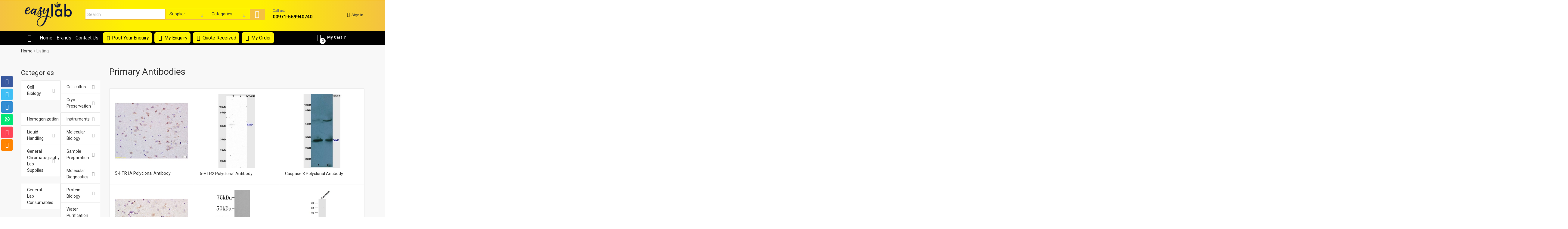

--- FILE ---
content_type: text/html; charset=UTF-8
request_url: https://www.easylab.ae/product/listing/236
body_size: 16124
content:
<!doctype html>
<html lang="en">

<head>
    <!-- Basic page needs
                ============================================ -->
    <title>Primary antibodies | Easylab</title>
    <meta charset="utf-8">
    <meta name="author" content="">
    <meta name="description" content="Primary antibodies for ELISA, flow cytometry, western blotting or immunohistochemistry applications.">
    <meta name="keywords" content="">
    <!-- Mobile specific metas
                ============================================ -->
    <meta name="viewport" content="width=device-width, initial-scale=1.0, maximum-scale=1.0, user-scalable=no">
    <!-- Favicon
                ============================================ -->
    <link rel="shortcut icon" type="image/x-icon" href="">
    <link rel="icon" type="image/png" href="https://www.easylab.ae/assets/web/images/favicon.png"/>
    <!-- Google web fonts
                ============================================ -->
    <link href='https://fonts.googleapis.com/css?family=Roboto:400,400italic,300,300italic,700,700italic,900,900italic' rel='stylesheet' type='text/css'>
    <link rel="stylesheet" href="https://cdnjs.cloudflare.com/ajax/libs/font-awesome/4.7.0/css/font-awesome.min.css">
    <!-- Libs CSS
                ============================================ -->
    <link rel="stylesheet" href="https://www.easylab.ae/assets/web/css/animate.css">
    <link rel="stylesheet" href="https://www.easylab.ae/assets/web/css/fontello.css">
    <link rel="stylesheet" href="https://www.easylab.ae/assets/web/css/bootstrap.min.css">
    <!-- Theme CSS
                ============================================ -->
    <link rel="stylesheet" href="https://www.easylab.ae/assets/web/js/rs-plugin/css/settings.css">
    <link rel="stylesheet" href="https://www.easylab.ae/assets/web/js/owlcarousel/owl.carousel.css">
    <link rel="stylesheet" href="https://www.easylab.ae/assets/web/js/colorpicker/colorpicker.css">
    <link rel="stylesheet" href="https://www.easylab.ae/assets/web/js/select2/css/select2.min.css">
    <link rel="stylesheet" href="https://www.easylab.ae/assets/web/js/jquery_barrating/themes/fontawesome-stars.css">
    <link rel="stylesheet" href="https://www.easylab.ae/assets/web/js/arcticmodal/jquery.arcticmodal.css">
    <link rel="stylesheet" href="https://www.easylab.ae/assets/web/css/style.css">
    <script>
        var BASE_URL = 'https://www.easylab.ae/';
    </script>
    <!-- JS Libs
                ============================================ -->
    <script src="https://www.easylab.ae/assets/web/js/jquery-2.1.1.min.js"></script>

    <!--
        <script src="https://www.easylab.ae/assets/web/js/queryloader2.min.js"></script>
        <script>
            $(document).ready(function () {
                $("body").queryLoader2({
                    barHeight: 4,
                    backgroundColor: '#fff',
                    barColor: '#018bc8',
                    minimumTime: 1000,
                    onComplete: function () {
                        // show promo popup
                        if ($.arcticmodal && $('body').hasClass('promo_popup')) {
                            // $.arcticmodal({
                            // 	url: " "
                            // });
                        }
                    }
                });
            });
        </script>
         -->

    <script src="https://www.easylab.ae/assets/web/js/modernizr.js"></script>
    <!-- Old IE stylesheet
                ============================================ -->
    <!--[if lte IE 9]>
        <link rel="stylesheet" type="text/css" href="https://www.easylab.ae/assets/web/css/oldie.css">		<![endif]-->
    <style>
        #main_navigation_wrap {

            background-color: #0096d7;

        }

        .main_navigation:not(.full_width_nav)>ul>li>a {

            background-color: #000;
            color: #fff;
            border: none;

        }

        .main_navigation>ul>.current>a,
        .main_navigation .mobile_active>a,
        .main_navigation .tablet_active>a,
        .main_navigation:not(.full_width_nav)>ul>li:hover>a {
            color: #fff !important;
        }

        .open_menu {
            color: #ffffff;

        }

        .sticky_inner>.nav_item,
        .full_width_nav>ul>li {

            border: none;

        }


        .sticky_inner>.nav_item,
        .full_width_nav>ul>li {
            border: none;

        }

        #main_navigation_wrap::after,
        #main_navigation_wrap::before {
            border: none;
        }

        .iconmenun {
            font-size: 18px;
            color: #000;
            padding-right: 4px;
        }

        #open_shopping_cart {

            border: none;
        }

        #open_shopping_cart::before {

            color: #ffffff;
        }

        .shopping_cart .title,
        #open_shopping_cart .title {
            font-size: 13px;
            color: #ffffff;
        }

        @media only screen and (max-width: 799px) {
            #main_navigation_wrap {

                background: rgb(255, 241, 0);
                background: radial-gradient(circle, rgba(255, 241, 0, 1) 35%, rgba(244, 194, 65, 1) 100%);
            }

            .bottom_part {
                background: rgb(0 0 0);
                background: radial-gradient(circle, rgb(0 0 0) 35%, rgb(0 0 0) 100%);
            }
        }

        .alert {
            padding: 8px;
            background-color: #f44336;
            color: white;
            opacity: 1;
            transition: opacity 0.6s;
            margin-bottom: 15px;
        }

        .alert.success {
            background-color: #4CAF50;
        }

        .alert.info {
            background-color: #2196F3;
        }

        .alert.warning {
            background-color: #ff9800;
        }

        .closebtn {
            margin-left: 15px;
            color: white;
            font-weight: bold;
            float: right;
            font-size: 22px;
            line-height: 20px;
            cursor: pointer;
            transition: 0.3s;
        }

        .closebtn:hover {
            color: black;
        }
    </style>
    <script>
        var close = document.getElementsByClassName("closebtn");
        var i;

        for (i = 0; i < close.length; i++) {
            close[i].onclick = function() {
                var div = this.parentElement;
                div.style.opacity = "0";
                setTimeout(function() {
                    div.style.display = "none";
                }, 600);
            }
        }
    </script>
</head><body class="front_page promo_popup">
    <div id="fb-root"></div>
    <script>
        (function (d, s, id) {
            var js, fjs = d.getElementsByTagName(s)[0];
            if (d.getElementById(id))
                return;
            js = d.createElement(s);
            js.id = id;
            js.src = "//connect.facebook.net/en_US/sdk.js#xfbml=1&version=v2.5&appId=194364450619191";
            fjs.parentNode.insertBefore(js, fjs);
        }(document, 'script', 'facebook-jssdk'));
    </script>
   
    <!-- - - - - - - - - - - - - - Old ie alert message - - - - - - - - - - - - - - - - -->
    <!--[if lt IE 9]>
<div class="ie_alert_message">
        <div class="container">
                <div class="on_the_sides">
                        <div class="left_side">
                                <i class="icon-attention-5"></i> <span class="bold">Attention!</span> This page may not display
                                correctly. You are using an outdated version of Internet Explorer. For a faster, safer browsing
                                experience.</span>
                        </div>
                        <div class="right_side">
                                <a target="_blank"
                                   href="http://windows.microsoft.com/en-US/internet-explorer/products/ie/home?ocid=ie6_countdown_bannercode"
                                   class="button_black">Update Now!</a>
                        </div>
                </div>
        </div>
</div><![endif]-->
    <!-- - - - - - - - - - - - - - End of old ie alert message - - - - - - - - - - - - - - - - -->
    <!-- - - - - - - - - - - - - - Main Wrapper - - - - - - - - - - - - - - - - -->
    <div class="wide_layout">
        <!-- - - - - - - - - - - - - - Header - - - - - - - - - - - - - - - - -->
        <header id="header" class="type_6">
            <hr>
            <!-- - - - - - - - - - - - - - Bottom part - - - - - - - - - - - - - - - - -->
            <div class="bottom_part">
                <div class="container">
                    <div class="row">
                        <div class="main_header_row">
                            <div class="col-sm-2">
                                <!-- - - - - - - - - - - - - - Logo - - - - - - - - - - - - - - - - -->
                                <a href="https://www.easylab.ae/home" class="logo"> <img src="https://www.easylab.ae/assets/web/images/logo.png" alt="Easy lab">
                                </a>
                                <!-- - - - - - - - - - - - - - End of logo - - - - - - - - - - - - - - - - -->
                            </div>
                            <!--/ [col]-->
                            <div class="col-sm-6">
                                <!-- - - - - - - - - - - - - - Search form - - - - - - - - - - - - - - - - -->
                                <form class="clearfix search" action="https://www.easylab.ae/product/listing" method="post">
                                    <input type="text" name="search" tabindex="1" placeholder="Search"
                                           class="alignleft" required value="">
                                    <!-- - - - - - - - - - - - - - Categories - - - - - - - - - - - - - - - - -->
                                    <div class="search_category alignleft">
                                        <div class="open_categories"> Supplier</div>
                                        <ul class="categories_list dropdown">
                                                                                                <li class="animated_item"><a href="#"
                                                                                 onclick="window.location.href = 'https://www.easylab.ae/product/brand/83'">Pol-Eko Aparatura</a>
                                                    </li>
                                                                                                        <li class="animated_item"><a href="#"
                                                                                 onclick="window.location.href = 'https://www.easylab.ae/product/brand/82'">Distributor UK</a>
                                                    </li>
                                                                                                        <li class="animated_item"><a href="#"
                                                                                 onclick="window.location.href = 'https://www.easylab.ae/product/brand/81'">Eutech Instruments by Thermo Fisher Scientific</a>
                                                    </li>
                                                                                                        <li class="animated_item"><a href="#"
                                                                                 onclick="window.location.href = 'https://www.easylab.ae/product/brand/80'">Bioss Inc</a>
                                                    </li>
                                                                                                        <li class="animated_item"><a href="#"
                                                                                 onclick="window.location.href = 'https://www.easylab.ae/product/brand/79'">Centurion Scientific Limited</a>
                                                    </li>
                                                                                                        <li class="animated_item"><a href="#"
                                                                                 onclick="window.location.href = 'https://www.easylab.ae/product/brand/78'">Howard Leight by Honeywell</a>
                                                    </li>
                                                                                                        <li class="animated_item"><a href="#"
                                                                                 onclick="window.location.href = 'https://www.easylab.ae/product/brand/77'">Grant Instruments</a>
                                                    </li>
                                                                                                        <li class="animated_item"><a href="#"
                                                                                 onclick="window.location.href = 'https://www.easylab.ae/product/brand/76'">Cayman Chemical</a>
                                                    </li>
                                                                                                        <li class="animated_item"><a href="#"
                                                                                 onclick="window.location.href = 'https://www.easylab.ae/product/brand/73'">MP Biomedicals</a>
                                                    </li>
                                                                                                        <li class="animated_item"><a href="#"
                                                                                 onclick="window.location.href = 'https://www.easylab.ae/product/brand/72'">Applied Biosystems</a>
                                                    </li>
                                                                                                        <li class="animated_item"><a href="#"
                                                                                 onclick="window.location.href = 'https://www.easylab.ae/product/brand/71'">Life Technologies</a>
                                                    </li>
                                                                                                        <li class="animated_item"><a href="#"
                                                                                 onclick="window.location.href = 'https://www.easylab.ae/product/brand/70'">Quantabio</a>
                                                    </li>
                                                                                                        <li class="animated_item"><a href="#"
                                                                                 onclick="window.location.href = 'https://www.easylab.ae/product/brand/69'">Omega Bio-Tek</a>
                                                    </li>
                                                                                                        <li class="animated_item"><a href="#"
                                                                                 onclick="window.location.href = 'https://www.easylab.ae/product/brand/68'">Biotium</a>
                                                    </li>
                                                                                                        <li class="animated_item"><a href="#"
                                                                                 onclick="window.location.href = 'https://www.easylab.ae/product/brand/67'">Alfa Aesar</a>
                                                    </li>
                                                                                                        <li class="animated_item"><a href="#"
                                                                                 onclick="window.location.href = 'https://www.easylab.ae/product/brand/66'">Serva</a>
                                                    </li>
                                                                                                        <li class="animated_item"><a href="#"
                                                                                 onclick="window.location.href = 'https://www.easylab.ae/product/brand/65'">Lonza</a>
                                                    </li>
                                                                                                        <li class="animated_item"><a href="#"
                                                                                 onclick="window.location.href = 'https://www.easylab.ae/product/brand/64'">Acros Organics</a>
                                                    </li>
                                                                                                        <li class="animated_item"><a href="#"
                                                                                 onclick="window.location.href = 'https://www.easylab.ae/product/brand/63'">Abnova</a>
                                                    </li>
                                                                                                        <li class="animated_item"><a href="#"
                                                                                 onclick="window.location.href = 'https://www.easylab.ae/product/brand/62'">Carestream Health</a>
                                                    </li>
                                                                                                        <li class="animated_item"><a href="#"
                                                                                 onclick="window.location.href = 'https://www.easylab.ae/product/brand/61'">Cytiva</a>
                                                    </li>
                                                                                                        <li class="animated_item"><a href="#"
                                                                                 onclick="window.location.href = 'https://www.easylab.ae/product/brand/60'">Panreac Applichem</a>
                                                    </li>
                                                                                                        <li class="animated_item"><a href="#"
                                                                                 onclick="window.location.href = 'https://www.easylab.ae/product/brand/59'">G-Biosciences</a>
                                                    </li>
                                                                                                        <li class="animated_item"><a href="#"
                                                                                 onclick="window.location.href = 'https://www.easylab.ae/product/brand/58'">Global Cooling</a>
                                                    </li>
                                                                                                        <li class="animated_item"><a href="#"
                                                                                 onclick="window.location.href = 'https://www.easylab.ae/product/brand/57'">Gram</a>
                                                    </li>
                                                                                                        <li class="animated_item"><a href="#"
                                                                                 onclick="window.location.href = 'https://www.easylab.ae/product/brand/56'">New Brunswick</a>
                                                    </li>
                                                                                                        <li class="animated_item"><a href="#"
                                                                                 onclick="window.location.href = 'https://www.easylab.ae/product/brand/55'">Liebherr</a>
                                                    </li>
                                                                                                        <li class="animated_item"><a href="#"
                                                                                 onclick="window.location.href = 'https://www.easylab.ae/product/brand/54'">Dilvac</a>
                                                    </li>
                                                                                                        <li class="animated_item"><a href="#"
                                                                                 onclick="window.location.href = 'https://www.easylab.ae/product/brand/53'">Air Liquide</a>
                                                    </li>
                                                                                                        <li class="animated_item"><a href="#"
                                                                                 onclick="window.location.href = 'https://www.easylab.ae/product/brand/52'">Hettich</a>
                                                    </li>
                                                                                                        <li class="animated_item"><a href="#"
                                                                                 onclick="window.location.href = 'https://www.easylab.ae/product/brand/51'">Labconco</a>
                                                    </li>
                                                                                                        <li class="animated_item"><a href="#"
                                                                                 onclick="window.location.href = 'https://www.easylab.ae/product/brand/49'">Hycare from Avantor</a>
                                                    </li>
                                                                                                        <li class="animated_item"><a href="#"
                                                                                 onclick="window.location.href = 'https://www.easylab.ae/product/brand/48'">Benesphera ( A Avantor brand)</a>
                                                    </li>
                                                                                                        <li class="animated_item"><a href="#"
                                                                                 onclick="window.location.href = 'https://www.easylab.ae/product/brand/46'">Chemglass</a>
                                                    </li>
                                                                                                        <li class="animated_item"><a href="#"
                                                                                 onclick="window.location.href = 'https://www.easylab.ae/product/brand/45'">Merck</a>
                                                    </li>
                                                                                                        <li class="animated_item"><a href="#"
                                                                                 onclick="window.location.href = 'https://www.easylab.ae/product/brand/44'">Daniels</a>
                                                    </li>
                                                                                                        <li class="animated_item"><a href="#"
                                                                                 onclick="window.location.href = 'https://www.easylab.ae/product/brand/43'">Accumax</a>
                                                    </li>
                                                                                                        <li class="animated_item"><a href="#"
                                                                                 onclick="window.location.href = 'https://www.easylab.ae/product/brand/42'">GM Equipment</a>
                                                    </li>
                                                                                                        <li class="animated_item"><a href="#"
                                                                                 onclick="window.location.href = 'https://www.easylab.ae/product/brand/41'">Greiner Bio-one</a>
                                                    </li>
                                                                                                        <li class="animated_item"><a href="#"
                                                                                 onclick="window.location.href = 'https://www.easylab.ae/product/brand/40'">Guest Medical</a>
                                                    </li>
                                                                                                        <li class="animated_item"><a href="#"
                                                                                 onclick="window.location.href = 'https://www.easylab.ae/product/brand/39'">Karl Hecht</a>
                                                    </li>
                                                                                                        <li class="animated_item"><a href="#"
                                                                                 onclick="window.location.href = 'https://www.easylab.ae/product/brand/38'">Hichrom Limited</a>
                                                    </li>
                                                                                                        <li class="animated_item"><a href="#"
                                                                                 onclick="window.location.href = 'https://www.easylab.ae/product/brand/37'">Kavalier</a>
                                                    </li>
                                                                                                        <li class="animated_item"><a href="#"
                                                                                 onclick="window.location.href = 'https://www.easylab.ae/product/brand/36'">Kimberly-Clark</a>
                                                    </li>
                                                                                                        <li class="animated_item"><a href="#"
                                                                                 onclick="window.location.href = 'https://www.easylab.ae/product/brand/35'">Lenz</a>
                                                    </li>
                                                                                                        <li class="animated_item"><a href="#"
                                                                                 onclick="window.location.href = 'https://www.easylab.ae/product/brand/34'">Mutexil</a>
                                                    </li>
                                                                                                        <li class="animated_item"><a href="#"
                                                                                 onclick="window.location.href = 'https://www.easylab.ae/product/brand/33'">3M</a>
                                                    </li>
                                                                                                        <li class="animated_item"><a href="#"
                                                                                 onclick="window.location.href = 'https://www.easylab.ae/product/brand/32'">Contec</a>
                                                    </li>
                                                                                                        <li class="animated_item"><a href="#"
                                                                                 onclick="window.location.href = 'https://www.easylab.ae/product/brand/31'">New Pig</a>
                                                    </li>
                                                                                                        <li class="animated_item"><a href="#"
                                                                                 onclick="window.location.href = 'https://www.easylab.ae/product/brand/30'">IBI Scientific</a>
                                                    </li>
                                                                                                        <li class="animated_item"><a href="#"
                                                                                 onclick="window.location.href = 'https://www.easylab.ae/product/brand/29'">Avantor</a>
                                                    </li>
                                                                                                        <li class="animated_item"><a href="#"
                                                                                 onclick="window.location.href = 'https://www.easylab.ae/product/brand/28'">Alpha Packaging</a>
                                                    </li>
                                                                                                        <li class="animated_item"><a href="#"
                                                                                 onclick="window.location.href = 'https://www.easylab.ae/product/brand/27'">Bel-Art</a>
                                                    </li>
                                                                                                        <li class="animated_item"><a href="#"
                                                                                 onclick="window.location.href = 'https://www.easylab.ae/product/brand/26'">Bochem</a>
                                                    </li>
                                                                                                        <li class="animated_item"><a href="#"
                                                                                 onclick="window.location.href = 'https://www.easylab.ae/product/brand/25'">Copan Diagnostics</a>
                                                    </li>
                                                                                                        <li class="animated_item"><a href="#"
                                                                                 onclick="window.location.href = 'https://www.easylab.ae/product/brand/24'">Corning Life Sciences</a>
                                                    </li>
                                                                                                        <li class="animated_item"><a href="#"
                                                                                 onclick="window.location.href = 'https://www.easylab.ae/product/brand/23'">Eppendorf</a>
                                                    </li>
                                                                                                        <li class="animated_item"><a href="#"
                                                                                 onclick="window.location.href = 'https://www.easylab.ae/product/brand/22'">Pall Laboratory</a>
                                                    </li>
                                                                                                        <li class="animated_item"><a href="#"
                                                                                 onclick="window.location.href = 'https://www.easylab.ae/product/brand/21'">Portwest</a>
                                                    </li>
                                                                                                        <li class="animated_item"><a href="#"
                                                                                 onclick="window.location.href = 'https://www.easylab.ae/product/brand/20'">RSG Solingen</a>
                                                    </li>
                                                                                                        <li class="animated_item"><a href="#"
                                                                                 onclick="window.location.href = 'https://www.easylab.ae/product/brand/19'">Scancell Folien Vertrieb</a>
                                                    </li>
                                                                                                        <li class="animated_item"><a href="#"
                                                                                 onclick="window.location.href = 'https://www.easylab.ae/product/brand/18'">DWK Life Sciences</a>
                                                    </li>
                                                                                                        <li class="animated_item"><a href="#"
                                                                                 onclick="window.location.href = 'https://www.easylab.ae/product/brand/17'">Simport Scientific</a>
                                                    </li>
                                                                                                        <li class="animated_item"><a href="#"
                                                                                 onclick="window.location.href = 'https://www.easylab.ae/product/brand/16'">Tempshield</a>
                                                    </li>
                                                                                                        <li class="animated_item"><a href="#"
                                                                                 onclick="window.location.href = 'https://www.easylab.ae/product/brand/15'">PDC Healthcare - TimeMed</a>
                                                    </li>
                                                                                                        <li class="animated_item"><a href="#"
                                                                                 onclick="window.location.href = 'https://www.easylab.ae/product/brand/14'">Usbeck Laborgeräte</a>
                                                    </li>
                                                                                                        <li class="animated_item"><a href="#"
                                                                                 onclick="window.location.href = 'https://www.easylab.ae/product/brand/13'">Uvex</a>
                                                    </li>
                                                                                                        <li class="animated_item"><a href="#"
                                                                                 onclick="window.location.href = 'https://www.easylab.ae/product/brand/12'">Stakpure</a>
                                                    </li>
                                                                                                        <li class="animated_item"><a href="#"
                                                                                 onclick="window.location.href = 'https://www.easylab.ae/product/brand/11'">PCI Analytics</a>
                                                    </li>
                                                                                                        <li class="animated_item"><a href="#"
                                                                                 onclick="window.location.href = 'https://www.easylab.ae/product/brand/10'">Canvax</a>
                                                    </li>
                                                                                                        <li class="animated_item"><a href="#"
                                                                                 onclick="window.location.href = 'https://www.easylab.ae/product/brand/9'">VWR PeqGold</a>
                                                    </li>
                                                                                                        <li class="animated_item"><a href="#"
                                                                                 onclick="window.location.href = 'https://www.easylab.ae/product/brand/7'">SSI-VWR</a>
                                                    </li>
                                                                                                        <li class="animated_item"><a href="#"
                                                                                 onclick="window.location.href = 'https://www.easylab.ae/product/brand/1'">Thermo Fisher Scientific</a>
                                                    </li>
                                                                                            </ul>
                                    </div>
                                    <!--/ .search_category.alignleft-->
                                    <div class="search_category alignleft">
                                        <div class="open_categories">Categories</div>
                                        <ul class="categories_list dropdown">
                                                                                                <li class="animated_item"><a href='#'
                                                                                 onclick="window.location.href = 'https://www.easylab.ae/product/listing/17'">Cell Biology</a>
                                                    </li>
                                                                                                        <li class="animated_item"><a href='#'
                                                                                 onclick="window.location.href = 'https://www.easylab.ae/product/listing/19'">Cell culture</a>
                                                    </li>
                                                                                                        <li class="animated_item"><a href='#'
                                                                                 onclick="window.location.href = 'https://www.easylab.ae/product/listing/32'">Cryo Preservation</a>
                                                    </li>
                                                                                                        <li class="animated_item"><a href='#'
                                                                                 onclick="window.location.href = 'https://www.easylab.ae/product/listing/57'">Homogenization</a>
                                                    </li>
                                                                                                        <li class="animated_item"><a href='#'
                                                                                 onclick="window.location.href = 'https://www.easylab.ae/product/listing/65'">Instruments</a>
                                                    </li>
                                                                                                        <li class="animated_item"><a href='#'
                                                                                 onclick="window.location.href = 'https://www.easylab.ae/product/listing/70'">Liquid Handling</a>
                                                    </li>
                                                                                                        <li class="animated_item"><a href='#'
                                                                                 onclick="window.location.href = 'https://www.easylab.ae/product/listing/80'">Molecular Biology</a>
                                                    </li>
                                                                                                        <li class="animated_item"><a href='#'
                                                                                 onclick="window.location.href = 'https://www.easylab.ae/product/listing/181'">General Chromatography Lab Supplies</a>
                                                    </li>
                                                                                                        <li class="animated_item"><a href='#'
                                                                                 onclick="window.location.href = 'https://www.easylab.ae/product/listing/183'">Sample Preparation</a>
                                                    </li>
                                                                                                        <li class="animated_item"><a href='#'
                                                                                 onclick="window.location.href = 'https://www.easylab.ae/product/listing/185'">Molecular Diagnostics</a>
                                                    </li>
                                                                                                        <li class="animated_item"><a href='#'
                                                                                 onclick="window.location.href = 'https://www.easylab.ae/product/listing/188'">General Lab Consumables</a>
                                                    </li>
                                                                                                        <li class="animated_item"><a href='#'
                                                                                 onclick="window.location.href = 'https://www.easylab.ae/product/listing/190'">Protein Biology</a>
                                                    </li>
                                                                                                        <li class="animated_item"><a href='#'
                                                                                 onclick="window.location.href = 'https://www.easylab.ae/product/listing/197'">Water Purification Systems</a>
                                                    </li>
                                                                                                        <li class="animated_item"><a href='#'
                                                                                 onclick="window.location.href = 'https://www.easylab.ae/product/listing/211'">Biosafety Cabinets/UV Cabinets</a>
                                                    </li>
                                                                                            </ul>
                                    </div>
                                    <!--/ .search_category.alignleft-->
                                    <!-- - - - - - - - - - - - - - End of categories - - - - - - - - - - - - - - - - -->
                                    <button class="button_blue def_icon_btn alignleft" type="submit"></button>
                                </form>
                                <!--/ #search-->
                                <!-- - - - - - - - - - - - - - End search form - - - - - - - - - - - - - - - - -->
                            </div>
                            <!--/ [col]-->
                            <div class="col-sm-3 signinmenumob" style="padding: 0">
                                <div class="alignright site_settings currency accountpadd">
                                    <p>
                                                                                    <a href="#" data-modal-url="https://www.easylab.ae/user/login"><i
                                                    class="icon-login-3"></i>
                                                <span>Sign In</span></a>
                                                                            </p>
                                </div>
                                                                    <!-- - - - - - - - - - - - - - Call to action - - - - - - - - - - - - - - - - -->
                                    <div class="call_us">
                                        <span>Call us:</span> <br> <a href="tel:00971-569940740"><b>00971-569940740</b></a>
                                    </div>
                                    <!--/ .call_us-->
                                                                <!-- - - - - - - - - - - - - - End call to action - - - - - - - - - - - - - - - - -->
                            </div>
                            <!--/ [col]-->
                        </div>
                        <!--/ .main_header_row-->
                    </div>
                    <!--/ .row-->
                </div>
                <!--/ .container-->
            </div>
            <!--/ .bottom_part -->
            <!-- - - - - - - - - - - - - - End of bottom part - - - - - - - - - - - - - - - - -->
            <!-- - - - - - - - - - - - - - Main navigation wrapper - - - - - - - - - - - - - - - - -->
            <div id="main_navigation_wrap">
                <div class="container">
                    <div class="row">
                        <div class="col-xs-12">
                            <!-- - - - - - - - - - - - - - Sticky container - - - - - - - - - - - - - - - - -->
                            <div class="sticky_inner type_2">
                                <!-- - - - - - - - - - - - - - Navigation item - - - - - - - - - - - - - - - - -->
                                <div class="nav_item size_4">
                                    <button class="open_menu leftmenumob"></button>
                                    <!-- - - - - - - - - - - - - - Main navigation - - - - - - - - - - - - - - - - -->
                                    <ul class="theme_menu cats dropdown">
                                        <li class="has_megamenu"><a href="#">Cell Biology</a><div class="mega_menu type_4 clearfix">    <div class="mega_menu_item">
                <ul class="list_of_links">
                            <li><a href="https://www.easylab.ae/product/listing/18">Cell Analysis</a>
                </li>
                    </ul>
    </div><!--/ .mega_menu_item-->
</div></li><li class="has_megamenu"><a href="#">Cell culture</a><div class="mega_menu type_4 clearfix">    <div class="mega_menu_item">
                <ul class="list_of_links">
                            <li><a href="https://www.easylab.ae/product/listing/21">Antibiotics</a>
                </li>
                            <li><a href="https://www.easylab.ae/product/listing/22">Buffers</a>
                </li>
                            <li><a href="https://www.easylab.ae/product/listing/175">Cell Counter</a>
                </li>
                            <li><a href="https://www.easylab.ae/product/listing/23">Cell Culture consumables</a>
                </li>
                            <li><a href="https://www.easylab.ae/product/listing/24">Gibco Cell Culture Reagents</a>
                </li>
                            <li><a href="https://www.easylab.ae/product/listing/61">Dye</a>
                </li>
                            <li><a href="https://www.easylab.ae/product/listing/25">FBS (Fetal Bovine Serum)</a>
                </li>
                            <li><a href="https://www.easylab.ae/product/listing/26">Filtration</a>
                </li>
                            <li><a href="https://www.easylab.ae/product/listing/27">Karyotyping</a>
                </li>
                            <li><a href="https://www.easylab.ae/product/listing/29">PBS</a>
                </li>
                            <li><a href="https://www.easylab.ae/product/listing/30">Transfection</a>
                </li>
                            <li><a href="https://www.easylab.ae/product/listing/31">Trypsin</a>
                </li>
                            <li><a href="https://www.easylab.ae/product/listing/20">96 Well Plate</a>
                </li>
                            <li><a href="https://www.easylab.ae/product/listing/28">Others</a>
                </li>
                    </ul>
    </div><!--/ .mega_menu_item-->
</div></li><li class="has_megamenu"><a href="#">Cryo Preservation</a><div class="mega_menu type_4 clearfix">    <div class="mega_menu_item">
                <ul class="list_of_links">
                            <li><a href="https://www.easylab.ae/product/listing/33">Control Rate Freezer</a>
                </li>
                            <li><a href="https://www.easylab.ae/product/listing/134">Cryobox</a>
                </li>
                            <li><a href="https://www.easylab.ae/product/listing/201">Cryo Gloves</a>
                </li>
                            <li><a href="https://www.easylab.ae/product/listing/133">Cryo Tube</a>
                </li>
                            <li><a href="https://www.easylab.ae/product/listing/212">Freezers</a>
                </li>
                            <li><a href="https://www.easylab.ae/product/listing/36">Freezer Racks</a>
                </li>
                            <li><a href="https://www.easylab.ae/product/listing/135">Freezing Container</a>
                </li>
                            <li><a href="https://www.easylab.ae/product/listing/136">LN2 Tank</a>
                </li>
                    </ul>
    </div><!--/ .mega_menu_item-->
</div></li><li class="has_megamenu"><a href="#">Homogenization</a><div class="mega_menu type_4 clearfix">    <div class="mega_menu_item">
                <ul class="list_of_links">
                            <li><a href="https://www.easylab.ae/product/listing/58">Consumables</a>
                </li>
                    </ul>
    </div><!--/ .mega_menu_item-->
</div></li><li class="has_megamenu"><a href="#">Instruments</a><div class="mega_menu type_4 clearfix">    <div class="mega_menu_item">
                <ul class="list_of_links">
                            <li><a href="https://www.easylab.ae/product/listing/208">Autoclaves</a>
                </li>
                            <li><a href="https://www.easylab.ae/product/listing/209">Balances</a>
                </li>
                            <li><a href="https://www.easylab.ae/product/listing/210">Blenders</a>
                </li>
                            <li><a href="https://www.easylab.ae/product/listing/213">Block Heater</a>
                </li>
                            <li><a href="https://www.easylab.ae/product/listing/66">Centrifuge</a>
                </li>
                            <li><a href="https://www.easylab.ae/product/listing/215">Homogenizer</a>
                </li>
                            <li><a href="https://www.easylab.ae/product/listing/200">Incubators</a>
                </li>
                            <li><a href="https://www.easylab.ae/product/listing/204">Microcentrifuges</a>
                </li>
                            <li><a href="https://www.easylab.ae/product/listing/216">Microscope</a>
                </li>
                            <li><a href="https://www.easylab.ae/product/listing/198">Ovens</a>
                </li>
                            <li><a href="https://www.easylab.ae/product/listing/199">Shaker/Mixer</a>
                </li>
                            <li><a href="https://www.easylab.ae/product/listing/214">Slide Warmer/Dryer</a>
                </li>
                            <li><a href="https://www.easylab.ae/product/listing/219">Spectrophotometer</a>
                </li>
                            <li><a href="https://www.easylab.ae/product/listing/220">Stirrers</a>
                </li>
                            <li><a href="https://www.easylab.ae/product/listing/203">Thermal Cyclers</a>
                </li>
                            <li><a href="https://www.easylab.ae/product/listing/202">Thermometer</a>
                </li>
                            <li><a href="https://www.easylab.ae/product/listing/221">Vortex Mixer</a>
                </li>
                            <li><a href="https://www.easylab.ae/product/listing/67">Water Bath</a>
                </li>
                            <li><a href="https://www.easylab.ae/product/listing/231">Shaker Incubator</a>
                </li>
                            <li><a href="https://www.easylab.ae/product/listing/232">Rockers/Rotators</a>
                </li>
                            <li><a href="https://www.easylab.ae/product/listing/233">Densitometer</a>
                </li>
                            <li><a href="https://www.easylab.ae/product/listing/234">Aspirators</a>
                </li>
                            <li><a href="https://www.easylab.ae/product/listing/240">pH Meters</a>
                </li>
                            <li><a href="https://www.easylab.ae/product/listing/242">Salinity Meter</a>
                </li>
                            <li><a href="https://www.easylab.ae/product/listing/243"><h1>Conductivity Meter </h1> <br><p>Conductivity Meters are vital instruments for the integrity of irrigation systems and ensuring correct operation in all types of facilities. Our PH Meter Conductivity Meter, which can measure both Dissolved and Free CO2 levels, is a great choice to help ensure the safety and reliability of your plant.</P></a>
                </li>
                            <li><a href="https://www.easylab.ae/product/listing/245">Multimeter</a>
                </li>
                    </ul>
    </div><!--/ .mega_menu_item-->
</div></li><li class="has_megamenu"><a href="#">Liquid Handling</a><div class="mega_menu type_4 clearfix">    <div class="mega_menu_item">
                <ul class="list_of_links">
                            <li><a href="https://www.easylab.ae/product/listing/71">Automated Instrument</a>
                </li>
                            <li><a href="https://www.easylab.ae/product/listing/147">Bottle Top Dispenser</a>
                </li>
                            <li><a href="https://www.easylab.ae/product/listing/148">Gel Loading Tips</a>
                </li>
                            <li><a href="https://www.easylab.ae/product/listing/72">Multi Channel Pipette</a>
                </li>
                            <li><a href="https://www.easylab.ae/product/listing/149">Pastuer Pipette</a>
                </li>
                            <li><a href="https://www.easylab.ae/product/listing/73">Pipette</a>
                </li>
                            <li><a href="https://www.easylab.ae/product/listing/207">Pipette Accessories</a>
                </li>
                            <li><a href="https://www.easylab.ae/product/listing/74">Pipette Controller</a>
                </li>
                            <li><a href="https://www.easylab.ae/product/listing/75">Pipette Set</a>
                </li>
                            <li><a href="https://www.easylab.ae/product/listing/76">Pipette Stand</a>
                </li>
                            <li><a href="https://www.easylab.ae/product/listing/150">Repetitive Pipette</a>
                </li>
                            <li><a href="https://www.easylab.ae/product/listing/151">Reservoir</a>
                </li>
                            <li><a href="https://www.easylab.ae/product/listing/206">Serological Pipettes</a>
                </li>
                            <li><a href="https://www.easylab.ae/product/listing/78">Tips</a>
                </li>
                            <li><a href="https://www.easylab.ae/product/listing/79">Transfer Pipette</a>
                </li>
                            <li><a href="https://www.easylab.ae/product/listing/189">Tube Racks</a>
                </li>
                    </ul>
    </div><!--/ .mega_menu_item-->
</div></li><li class="has_megamenu"><a href="#">Molecular Biology</a><div class="mega_menu type_4 clearfix">    <div class="mega_menu_item">
                <ul class="list_of_links">
                            <li><a href="https://www.easylab.ae/product/listing/81">Adhesive Film/Foil</a>
                </li>
                            <li><a href="https://www.easylab.ae/product/listing/82">Assays</a>
                </li>
                            <li><a href="https://www.easylab.ae/product/listing/83">Cleaning</a>
                </li>
                            <li><a href="https://www.easylab.ae/product/listing/84">Cloning</a>
                </li>
                            <li><a href="https://www.easylab.ae/product/listing/85">Deep Well Plate</a>
                </li>
                            <li><a href="https://www.easylab.ae/product/listing/86">DNA Ladder</a>
                </li>
                            <li><a href="https://www.easylab.ae/product/listing/87">DNA Polymerase</a>
                </li>
                            <li><a href="https://www.easylab.ae/product/listing/88">DNTP & NTP</a>
                </li>
                            <li><a href="https://www.easylab.ae/product/listing/89">Electrophoresis</a>
                </li>
                            <li><a href="https://www.easylab.ae/product/listing/90">ELISA Kits</a>
                </li>
                            <li><a href="https://www.easylab.ae/product/listing/91">Gene Expression</a>
                </li>
                            <li><a href="https://www.easylab.ae/product/listing/92">Micro Centrifuge Tubes</a>
                </li>
                            <li><a href="https://www.easylab.ae/product/listing/93">miRNA</a>
                </li>
                            <li><a href="https://www.easylab.ae/product/listing/94">Mol.Bio-Chemicals</a>
                </li>
                            <li><a href="https://www.easylab.ae/product/listing/95">Molecular Biology Grade Water</a>
                </li>
                            <li><a href="https://www.easylab.ae/product/listing/98">PCR Clean Up</a>
                </li>
                            <li><a href="https://www.easylab.ae/product/listing/99">Enzymes</a>
                </li>
                            <li><a href="https://www.easylab.ae/product/listing/100">PCR Mastermix</a>
                </li>
                            <li><a href="https://www.easylab.ae/product/listing/104">Primers</a>
                </li>
                            <li><a href="https://www.easylab.ae/product/listing/105">Proteinase K</a>
                </li>
                            <li><a href="https://www.easylab.ae/product/listing/107">QPCR Mastermix</a>
                </li>
                            <li><a href="https://www.easylab.ae/product/listing/108">Quantification</a>
                </li>
                            <li><a href="https://www.easylab.ae/product/listing/109">Reverese Transcription Kit</a>
                </li>
                            <li><a href="https://www.easylab.ae/product/listing/111">RNA  Kits</a>
                </li>
                            <li><a href="https://www.easylab.ae/product/listing/112">Transformation</a>
                </li>
                            <li><a href="https://www.easylab.ae/product/listing/113">Nucleic Acid  Extraction/Detection Kits</a>
                </li>
                            <li><a href="https://www.easylab.ae/product/listing/114">Nucleic Acid Extraction Kits</a>
                </li>
                            <li><a href="https://www.easylab.ae/product/listing/143">Labtop Cooler</a>
                </li>
                            <li><a href="https://www.easylab.ae/product/listing/155">PCR Tubes</a>
                </li>
                            <li><a href="https://www.easylab.ae/product/listing/156">PCR Plates</a>
                </li>
                            <li><a href="https://www.easylab.ae/product/listing/157">PCR Tubes/Caps</a>
                </li>
                            <li><a href="https://www.easylab.ae/product/listing/172">DNA Loading Buffer/Dye</a>
                </li>
                            <li><a href="https://www.easylab.ae/product/listing/173">Acralamide</a>
                </li>
                            <li><a href="https://www.easylab.ae/product/listing/174">Loading Buffer</a>
                </li>
                            <li><a href="https://www.easylab.ae/product/listing/217">PCR Workstation</a>
                </li>
                            <li><a href="https://www.easylab.ae/product/listing/228">Buffers</a>
                </li>
                            <li><a href="https://www.easylab.ae/product/listing/244">Mol Bio Consumables</a>
                </li>
                    </ul>
    </div><!--/ .mega_menu_item-->
</div></li><li class="has_megamenu"><a href="#">General Chromatography Lab Supplies</a><div class="mega_menu type_4 clearfix">    <div class="mega_menu_item">
                <ul class="list_of_links">
                            <li><a href="https://www.easylab.ae/product/listing/37">Autosampler Vial</a>
                </li>
                            <li><a href="https://www.easylab.ae/product/listing/187">TOC Vial</a>
                </li>
                    </ul>
    </div><!--/ .mega_menu_item-->
</div></li><li class="has_megamenu"><a href="#">Sample Preparation</a><div class="mega_menu type_4 clearfix">    <div class="mega_menu_item">
                <ul class="list_of_links">
                            <li><a href="https://www.easylab.ae/product/listing/184">Syringe Filter</a>
                </li>
                    </ul>
    </div><!--/ .mega_menu_item-->
</div></li><li class="has_megamenu"><a href="#">Molecular Diagnostics</a><div class="mega_menu type_4 clearfix">    <div class="mega_menu_item">
                <ul class="list_of_links">
                            <li><a href="https://www.easylab.ae/product/listing/186">Infectious Disease Diagnostics</a>
                </li>
                    </ul>
    </div><!--/ .mega_menu_item-->
</div></li><li class="has_megamenu has_megamenu_blank"><a href="https://www.easylab.ae/product/listing/188">General Lab Consumables</a></li><li class="has_megamenu"><a href="#">Protein Biology</a><div class="mega_menu type_4 clearfix">    <div class="mega_menu_item">
                <ul class="list_of_links">
                            <li><a href="https://www.easylab.ae/product/listing/191">Antibody</a>
                </li>
                            <li><a href="https://www.easylab.ae/product/listing/239">Isotype Control</a>
                </li>
                            <li><a href="https://www.easylab.ae/product/listing/238">ABBY™ Monoclonals</a>
                </li>
                            <li><a href="https://www.easylab.ae/product/listing/237">Secondary Antibodies</a>
                </li>
                            <li><a href="https://www.easylab.ae/product/listing/236">Primary Antibodies</a>
                </li>
                            <li><a href="https://www.easylab.ae/product/listing/241">Conjugations</a>
                </li>
                            <li><a href="https://www.easylab.ae/product/listing/192">Buffers</a>
                </li>
                            <li><a href="https://www.easylab.ae/product/listing/194">Detection</a>
                </li>
                            <li><a href="https://www.easylab.ae/product/listing/195">Agaroses</a>
                </li>
                            <li><a href="https://www.easylab.ae/product/listing/196">Recombinant Proteins</a>
                </li>
                            <li><a href="https://www.easylab.ae/product/listing/223">Dyes / Staining kit</a>
                </li>
                            <li><a href="https://www.easylab.ae/product/listing/224">Assay Reagents/Kits</a>
                </li>
                            <li><a href="https://www.easylab.ae/product/listing/225">Consumables</a>
                </li>
                            <li><a href="https://www.easylab.ae/product/listing/226">Protein Ladder</a>
                </li>
                            <li><a href="https://www.easylab.ae/product/listing/227">Extraction Buffers</a>
                </li>
                            <li><a href="https://www.easylab.ae/product/listing/235">Antibodies</a>
                </li>
                    </ul>
    </div><!--/ .mega_menu_item-->
</div></li><li class="has_megamenu has_megamenu_blank"><a href="https://www.easylab.ae/product/listing/197">Water Purification Systems</a></li><li class="has_megamenu has_megamenu_blank"><a href="https://www.easylab.ae/product/listing/211">Biosafety Cabinets/UV Cabinets</a></li>                                        <li class="has_megamenu has_megamenu_blank animated_item"><a href="https://www.easylab.ae/product/listing" class="all"><b>All
                                                    Categories</b></a>
                                        </li>
                                    </ul>
                                    <!-- - - - - - - - - - - - - - End of main navigation - - - - - - - - - - - - - - - - -->
                                </div>
                                <!--/ .nav_item-->
                                <!-- - - - - - - - - - - - - - End of navigation item - - - - - - - - - - - - - - - - -->
                                <!-- - - - - - - - - - - - - - Navigation item - - - - - - - - - - - - - - - - -->
                                <div class="nav_item" style="border-right: 0;">
                                    <nav class="main_navigation">
                                        <ul>
                                            <li class="current"><a href="https://www.easylab.ae/home">Home</a></li>
                                            <li><a href="https://www.easylab.ae/page/brands">Brands</a></li>
                                            <li><a href="https://www.easylab.ae/contact_us">Contact Us</a></li>                                            
                                            <li class="inqpost flotimgmenufomenu"><a style="padding: 8px 10px; background-color: #fff203;color: #000;" href="https://www.easylab.ae/inquiry/post" title="Post all your enquiries here."><i class="icon-edit-1"></i> Post Your Enquiry</a></li>
                                            <li class="inqpost flotimgmenufomenu"><a style="padding: 8px 10px; background-color: #fff203;color: #000;" href="https://www.easylab.ae/inquiry/all" title="See all your enquiries."><i
                                                        class="icon-edit iconmenun"></i>My
                                                    Enquiry </a></li>
                                            <li class="inqpost flotimgmenufomenu"><a style="padding: 8px 10px; background-color: #fff203;color: #000;" href="https://www.easylab.ae/quotation/listing" title="List of all quotations received"><i
                                                        class="icon-thumbs-up-1 iconmenun"></i>Quote Received</a></li>
                                            <li class="inqpost flotimgmenufomenu"><a style="padding: 8px 10px; background-color: #fff203;color: #000;" href="https://www.easylab.ae/product/orders" title="Check the status of your orders"><i
                                                        class="icon-doc-new iconmenun"></i>My
                                                    Order </a></li>
                                        </ul>
                                    </nav>
                                    <!--/ .main_navigation-->
                                </div>
                                <!-- - - - - - - - - - - - - - End of navigation item - - - - - - - - - - - - - - - - -->
                                <!-- - - - - - - - - - - - - - Navigation item - - - - - - - - - - - - - - - - -->
                                <!-- - - - - - - - - - - - - - End of main navigation - - - - - - - - - - - - - - - - -->
                                <!-- - - - - - - - - - - - - - Navigation item - - - - - - - - - - - - - - - - -->
                                <div class="nav_item size_2">
                                    <button id="open_shopping_cart" class=""  
                                            data-amount="0">
                                        <b class="title">My Cart</b> <!--<b class="total_price">AED
                                            </b>-->
                                    </button>
                                    <!-- - - - - - - - - - - - - - Products list - - - - - - - - - - - - - - - - -->
                                    <div class="shopping_cart dropdown">
                                                                              
                                        <!--/ .animated_item-->
                                        
                                    </div>
                                    <!--/ .shopping_cart.dropdown-->
                                    <!-- - - - - - - - - - - - - - End of products list - - - - - - - - - - - - - - - - -->
                                </div>
                                <!--/ .nav_item-->
                                <!-- - - - - - - - - - - - - - End of navigation item - - - - - - - - - - - - - - - - -->
                            </div>
                            <!--/ .sticky_inner -->
                            <!-- - - - - - - - - - - - - - End of sticky container - - - - - - - - - - - - - - - - -->
                        </div>
                        <!--/ [col]-->
                    </div>
                    <!--/ .row-->
                </div>
                <!--/ .container-->
            </div>
            <!--/ .main_navigation_wrap-->
            <!-- - - - - - - - - - - - - - End of main navigation wrapper - - - - - - - - - - - - - - - - -->
        </header>
        <!-- - - - - - - - - - - - - - End Header - - - - - - - - - - - - - - - - --><div class="secondary_page_wrapper">
    <div class="container">
        <!-- - - - - - - - - - - - - - Breadcrumbs - - - - - - - - - - - - - - - - -->
        <ul class="breadcrumbs">
            <li><a href="https://www.easylab.ae/home">Home</a></li>
            <li>Listing</li>
        </ul>
        <div class="row">
            <aside class="col-md-3 col-sm-4 has_mega_menu">
                <!-- - - - - - - - - - - - - - Categories - - - - - - - - - - - - - - - - -->
                <section class="section_offset">
                    <h3>Categories</h3>
                    <ul class="theme_menu cats">
                        <li class="has_megamenu"><a href="#">Cell Biology</a><div class="mega_menu type_4 clearfix">    <div class="mega_menu_item">
                <ul class="list_of_links">
                            <li><a href="https://www.easylab.ae/product/listing/18">Cell Analysis</a>
                </li>
                    </ul>
    </div><!--/ .mega_menu_item-->
</div></li><li class="has_megamenu"><a href="#">Cell culture</a><div class="mega_menu type_4 clearfix">    <div class="mega_menu_item">
                <ul class="list_of_links">
                            <li><a href="https://www.easylab.ae/product/listing/21">Antibiotics</a>
                </li>
                            <li><a href="https://www.easylab.ae/product/listing/22">Buffers</a>
                </li>
                            <li><a href="https://www.easylab.ae/product/listing/175">Cell Counter</a>
                </li>
                            <li><a href="https://www.easylab.ae/product/listing/23">Cell Culture consumables</a>
                </li>
                            <li><a href="https://www.easylab.ae/product/listing/24">Gibco Cell Culture Reagents</a>
                </li>
                            <li><a href="https://www.easylab.ae/product/listing/61">Dye</a>
                </li>
                            <li><a href="https://www.easylab.ae/product/listing/25">FBS (Fetal Bovine Serum)</a>
                </li>
                            <li><a href="https://www.easylab.ae/product/listing/26">Filtration</a>
                </li>
                            <li><a href="https://www.easylab.ae/product/listing/27">Karyotyping</a>
                </li>
                            <li><a href="https://www.easylab.ae/product/listing/29">PBS</a>
                </li>
                            <li><a href="https://www.easylab.ae/product/listing/30">Transfection</a>
                </li>
                            <li><a href="https://www.easylab.ae/product/listing/31">Trypsin</a>
                </li>
                            <li><a href="https://www.easylab.ae/product/listing/20">96 Well Plate</a>
                </li>
                            <li><a href="https://www.easylab.ae/product/listing/28">Others</a>
                </li>
                    </ul>
    </div><!--/ .mega_menu_item-->
</div></li><li class="has_megamenu"><a href="#">Cryo Preservation</a><div class="mega_menu type_4 clearfix">    <div class="mega_menu_item">
                <ul class="list_of_links">
                            <li><a href="https://www.easylab.ae/product/listing/33">Control Rate Freezer</a>
                </li>
                            <li><a href="https://www.easylab.ae/product/listing/134">Cryobox</a>
                </li>
                            <li><a href="https://www.easylab.ae/product/listing/201">Cryo Gloves</a>
                </li>
                            <li><a href="https://www.easylab.ae/product/listing/133">Cryo Tube</a>
                </li>
                            <li><a href="https://www.easylab.ae/product/listing/212">Freezers</a>
                </li>
                            <li><a href="https://www.easylab.ae/product/listing/36">Freezer Racks</a>
                </li>
                            <li><a href="https://www.easylab.ae/product/listing/135">Freezing Container</a>
                </li>
                            <li><a href="https://www.easylab.ae/product/listing/136">LN2 Tank</a>
                </li>
                    </ul>
    </div><!--/ .mega_menu_item-->
</div></li><li class="has_megamenu"><a href="#">Homogenization</a><div class="mega_menu type_4 clearfix">    <div class="mega_menu_item">
                <ul class="list_of_links">
                            <li><a href="https://www.easylab.ae/product/listing/58">Consumables</a>
                </li>
                    </ul>
    </div><!--/ .mega_menu_item-->
</div></li><li class="has_megamenu"><a href="#">Instruments</a><div class="mega_menu type_4 clearfix">    <div class="mega_menu_item">
                <ul class="list_of_links">
                            <li><a href="https://www.easylab.ae/product/listing/208">Autoclaves</a>
                </li>
                            <li><a href="https://www.easylab.ae/product/listing/209">Balances</a>
                </li>
                            <li><a href="https://www.easylab.ae/product/listing/210">Blenders</a>
                </li>
                            <li><a href="https://www.easylab.ae/product/listing/213">Block Heater</a>
                </li>
                            <li><a href="https://www.easylab.ae/product/listing/66">Centrifuge</a>
                </li>
                            <li><a href="https://www.easylab.ae/product/listing/215">Homogenizer</a>
                </li>
                            <li><a href="https://www.easylab.ae/product/listing/200">Incubators</a>
                </li>
                            <li><a href="https://www.easylab.ae/product/listing/204">Microcentrifuges</a>
                </li>
                            <li><a href="https://www.easylab.ae/product/listing/216">Microscope</a>
                </li>
                            <li><a href="https://www.easylab.ae/product/listing/198">Ovens</a>
                </li>
                            <li><a href="https://www.easylab.ae/product/listing/199">Shaker/Mixer</a>
                </li>
                            <li><a href="https://www.easylab.ae/product/listing/214">Slide Warmer/Dryer</a>
                </li>
                            <li><a href="https://www.easylab.ae/product/listing/219">Spectrophotometer</a>
                </li>
                            <li><a href="https://www.easylab.ae/product/listing/220">Stirrers</a>
                </li>
                            <li><a href="https://www.easylab.ae/product/listing/203">Thermal Cyclers</a>
                </li>
                            <li><a href="https://www.easylab.ae/product/listing/202">Thermometer</a>
                </li>
                            <li><a href="https://www.easylab.ae/product/listing/221">Vortex Mixer</a>
                </li>
                            <li><a href="https://www.easylab.ae/product/listing/67">Water Bath</a>
                </li>
                            <li><a href="https://www.easylab.ae/product/listing/231">Shaker Incubator</a>
                </li>
                            <li><a href="https://www.easylab.ae/product/listing/232">Rockers/Rotators</a>
                </li>
                            <li><a href="https://www.easylab.ae/product/listing/233">Densitometer</a>
                </li>
                            <li><a href="https://www.easylab.ae/product/listing/234">Aspirators</a>
                </li>
                            <li><a href="https://www.easylab.ae/product/listing/240">pH Meters</a>
                </li>
                            <li><a href="https://www.easylab.ae/product/listing/242">Salinity Meter</a>
                </li>
                            <li><a href="https://www.easylab.ae/product/listing/243"><h1>Conductivity Meter </h1> <br><p>Conductivity Meters are vital instruments for the integrity of irrigation systems and ensuring correct operation in all types of facilities. Our PH Meter Conductivity Meter, which can measure both Dissolved and Free CO2 levels, is a great choice to help ensure the safety and reliability of your plant.</P></a>
                </li>
                            <li><a href="https://www.easylab.ae/product/listing/245">Multimeter</a>
                </li>
                    </ul>
    </div><!--/ .mega_menu_item-->
</div></li><li class="has_megamenu"><a href="#">Liquid Handling</a><div class="mega_menu type_4 clearfix">    <div class="mega_menu_item">
                <ul class="list_of_links">
                            <li><a href="https://www.easylab.ae/product/listing/71">Automated Instrument</a>
                </li>
                            <li><a href="https://www.easylab.ae/product/listing/147">Bottle Top Dispenser</a>
                </li>
                            <li><a href="https://www.easylab.ae/product/listing/148">Gel Loading Tips</a>
                </li>
                            <li><a href="https://www.easylab.ae/product/listing/72">Multi Channel Pipette</a>
                </li>
                            <li><a href="https://www.easylab.ae/product/listing/149">Pastuer Pipette</a>
                </li>
                            <li><a href="https://www.easylab.ae/product/listing/73">Pipette</a>
                </li>
                            <li><a href="https://www.easylab.ae/product/listing/207">Pipette Accessories</a>
                </li>
                            <li><a href="https://www.easylab.ae/product/listing/74">Pipette Controller</a>
                </li>
                            <li><a href="https://www.easylab.ae/product/listing/75">Pipette Set</a>
                </li>
                            <li><a href="https://www.easylab.ae/product/listing/76">Pipette Stand</a>
                </li>
                            <li><a href="https://www.easylab.ae/product/listing/150">Repetitive Pipette</a>
                </li>
                            <li><a href="https://www.easylab.ae/product/listing/151">Reservoir</a>
                </li>
                            <li><a href="https://www.easylab.ae/product/listing/206">Serological Pipettes</a>
                </li>
                            <li><a href="https://www.easylab.ae/product/listing/78">Tips</a>
                </li>
                            <li><a href="https://www.easylab.ae/product/listing/79">Transfer Pipette</a>
                </li>
                            <li><a href="https://www.easylab.ae/product/listing/189">Tube Racks</a>
                </li>
                    </ul>
    </div><!--/ .mega_menu_item-->
</div></li><li class="has_megamenu"><a href="#">Molecular Biology</a><div class="mega_menu type_4 clearfix">    <div class="mega_menu_item">
                <ul class="list_of_links">
                            <li><a href="https://www.easylab.ae/product/listing/81">Adhesive Film/Foil</a>
                </li>
                            <li><a href="https://www.easylab.ae/product/listing/82">Assays</a>
                </li>
                            <li><a href="https://www.easylab.ae/product/listing/83">Cleaning</a>
                </li>
                            <li><a href="https://www.easylab.ae/product/listing/84">Cloning</a>
                </li>
                            <li><a href="https://www.easylab.ae/product/listing/85">Deep Well Plate</a>
                </li>
                            <li><a href="https://www.easylab.ae/product/listing/86">DNA Ladder</a>
                </li>
                            <li><a href="https://www.easylab.ae/product/listing/87">DNA Polymerase</a>
                </li>
                            <li><a href="https://www.easylab.ae/product/listing/88">DNTP & NTP</a>
                </li>
                            <li><a href="https://www.easylab.ae/product/listing/89">Electrophoresis</a>
                </li>
                            <li><a href="https://www.easylab.ae/product/listing/90">ELISA Kits</a>
                </li>
                            <li><a href="https://www.easylab.ae/product/listing/91">Gene Expression</a>
                </li>
                            <li><a href="https://www.easylab.ae/product/listing/92">Micro Centrifuge Tubes</a>
                </li>
                            <li><a href="https://www.easylab.ae/product/listing/93">miRNA</a>
                </li>
                            <li><a href="https://www.easylab.ae/product/listing/94">Mol.Bio-Chemicals</a>
                </li>
                            <li><a href="https://www.easylab.ae/product/listing/95">Molecular Biology Grade Water</a>
                </li>
                            <li><a href="https://www.easylab.ae/product/listing/98">PCR Clean Up</a>
                </li>
                            <li><a href="https://www.easylab.ae/product/listing/99">Enzymes</a>
                </li>
                            <li><a href="https://www.easylab.ae/product/listing/100">PCR Mastermix</a>
                </li>
                            <li><a href="https://www.easylab.ae/product/listing/104">Primers</a>
                </li>
                            <li><a href="https://www.easylab.ae/product/listing/105">Proteinase K</a>
                </li>
                            <li><a href="https://www.easylab.ae/product/listing/107">QPCR Mastermix</a>
                </li>
                            <li><a href="https://www.easylab.ae/product/listing/108">Quantification</a>
                </li>
                            <li><a href="https://www.easylab.ae/product/listing/109">Reverese Transcription Kit</a>
                </li>
                            <li><a href="https://www.easylab.ae/product/listing/111">RNA  Kits</a>
                </li>
                            <li><a href="https://www.easylab.ae/product/listing/112">Transformation</a>
                </li>
                            <li><a href="https://www.easylab.ae/product/listing/113">Nucleic Acid  Extraction/Detection Kits</a>
                </li>
                            <li><a href="https://www.easylab.ae/product/listing/114">Nucleic Acid Extraction Kits</a>
                </li>
                            <li><a href="https://www.easylab.ae/product/listing/143">Labtop Cooler</a>
                </li>
                            <li><a href="https://www.easylab.ae/product/listing/155">PCR Tubes</a>
                </li>
                            <li><a href="https://www.easylab.ae/product/listing/156">PCR Plates</a>
                </li>
                            <li><a href="https://www.easylab.ae/product/listing/157">PCR Tubes/Caps</a>
                </li>
                            <li><a href="https://www.easylab.ae/product/listing/172">DNA Loading Buffer/Dye</a>
                </li>
                            <li><a href="https://www.easylab.ae/product/listing/173">Acralamide</a>
                </li>
                            <li><a href="https://www.easylab.ae/product/listing/174">Loading Buffer</a>
                </li>
                            <li><a href="https://www.easylab.ae/product/listing/217">PCR Workstation</a>
                </li>
                            <li><a href="https://www.easylab.ae/product/listing/228">Buffers</a>
                </li>
                            <li><a href="https://www.easylab.ae/product/listing/244">Mol Bio Consumables</a>
                </li>
                    </ul>
    </div><!--/ .mega_menu_item-->
</div></li><li class="has_megamenu"><a href="#">General Chromatography Lab Supplies</a><div class="mega_menu type_4 clearfix">    <div class="mega_menu_item">
                <ul class="list_of_links">
                            <li><a href="https://www.easylab.ae/product/listing/37">Autosampler Vial</a>
                </li>
                            <li><a href="https://www.easylab.ae/product/listing/187">TOC Vial</a>
                </li>
                    </ul>
    </div><!--/ .mega_menu_item-->
</div></li><li class="has_megamenu"><a href="#">Sample Preparation</a><div class="mega_menu type_4 clearfix">    <div class="mega_menu_item">
                <ul class="list_of_links">
                            <li><a href="https://www.easylab.ae/product/listing/184">Syringe Filter</a>
                </li>
                    </ul>
    </div><!--/ .mega_menu_item-->
</div></li><li class="has_megamenu"><a href="#">Molecular Diagnostics</a><div class="mega_menu type_4 clearfix">    <div class="mega_menu_item">
                <ul class="list_of_links">
                            <li><a href="https://www.easylab.ae/product/listing/186">Infectious Disease Diagnostics</a>
                </li>
                    </ul>
    </div><!--/ .mega_menu_item-->
</div></li><li class="has_megamenu has_megamenu_blank"><a href="https://www.easylab.ae/product/listing/188">General Lab Consumables</a></li><li class="has_megamenu"><a href="#">Protein Biology</a><div class="mega_menu type_4 clearfix">    <div class="mega_menu_item">
                <ul class="list_of_links">
                            <li><a href="https://www.easylab.ae/product/listing/191">Antibody</a>
                </li>
                            <li><a href="https://www.easylab.ae/product/listing/239">Isotype Control</a>
                </li>
                            <li><a href="https://www.easylab.ae/product/listing/238">ABBY™ Monoclonals</a>
                </li>
                            <li><a href="https://www.easylab.ae/product/listing/237">Secondary Antibodies</a>
                </li>
                            <li><a href="https://www.easylab.ae/product/listing/236">Primary Antibodies</a>
                </li>
                            <li><a href="https://www.easylab.ae/product/listing/241">Conjugations</a>
                </li>
                            <li><a href="https://www.easylab.ae/product/listing/192">Buffers</a>
                </li>
                            <li><a href="https://www.easylab.ae/product/listing/194">Detection</a>
                </li>
                            <li><a href="https://www.easylab.ae/product/listing/195">Agaroses</a>
                </li>
                            <li><a href="https://www.easylab.ae/product/listing/196">Recombinant Proteins</a>
                </li>
                            <li><a href="https://www.easylab.ae/product/listing/223">Dyes / Staining kit</a>
                </li>
                            <li><a href="https://www.easylab.ae/product/listing/224">Assay Reagents/Kits</a>
                </li>
                            <li><a href="https://www.easylab.ae/product/listing/225">Consumables</a>
                </li>
                            <li><a href="https://www.easylab.ae/product/listing/226">Protein Ladder</a>
                </li>
                            <li><a href="https://www.easylab.ae/product/listing/227">Extraction Buffers</a>
                </li>
                            <li><a href="https://www.easylab.ae/product/listing/235">Antibodies</a>
                </li>
                    </ul>
    </div><!--/ .mega_menu_item-->
</div></li><li class="has_megamenu has_megamenu_blank"><a href="https://www.easylab.ae/product/listing/197">Water Purification Systems</a></li><li class="has_megamenu has_megamenu_blank"><a href="https://www.easylab.ae/product/listing/211">Biosafety Cabinets/UV Cabinets</a></li>                        <li class="has_megamenu has_megamenu_blank"><a href="https://www.easylab.ae/product/listing" class="all"><b>All Categories</b></a></li>
                    </ul>
                </section><!--/ .animated.transparent-->
                <!-- - - - - - - - - - - - - - End of categories - - - - - - - - - - - - - - - - -->
                <!-- - - - - - - - - - - - - - Filter - - - - - - - - - - - - - - - - -->
                <section class="section_offset">
                    <h3>Filter</h3>
                    <form class="type_2" action="https://www.easylab.ae/product/listing" method="post">
                        <div class="table_layout list_view">
                            <div class="table_row">
                                <!-- - - - - - - - - - - - - - Category filter - - - - - - - - - - - - - - - - -->
                                <!-- - - - - - - - - - - - - - End of category filter - - - - - - - - - - - - - - - - -->
                                <!-- - - - - - - - - - - - - - Manufacturer - - - - - - - - - - - - - - - - -->
                                                                    <div class="table_cell">
                                        <fieldset>										
                                            <legend>Brands</legend>
                                            <ul class="checkboxes_list">
                                                                                                    <li>
                                                        <input type="checkbox" name="brand[]"
                                                               id="manufacturer_83" value="83" >
                                                        <label for="manufacturer_83">Pol-Eko Aparatura</label>
                                                    </li>
                                                                                                    <li>
                                                        <input type="checkbox" name="brand[]"
                                                               id="manufacturer_82" value="82" >
                                                        <label for="manufacturer_82">Distributor UK</label>
                                                    </li>
                                                                                                    <li>
                                                        <input type="checkbox" name="brand[]"
                                                               id="manufacturer_81" value="81" >
                                                        <label for="manufacturer_81">Eutech Instruments by Thermo Fisher Scientific</label>
                                                    </li>
                                                                                                    <li>
                                                        <input type="checkbox" name="brand[]"
                                                               id="manufacturer_80" value="80" >
                                                        <label for="manufacturer_80">Bioss Inc</label>
                                                    </li>
                                                                                                    <li>
                                                        <input type="checkbox" name="brand[]"
                                                               id="manufacturer_79" value="79" >
                                                        <label for="manufacturer_79">Centurion Scientific Limited</label>
                                                    </li>
                                                                                                    <li>
                                                        <input type="checkbox" name="brand[]"
                                                               id="manufacturer_78" value="78" >
                                                        <label for="manufacturer_78">Howard Leight by Honeywell</label>
                                                    </li>
                                                                                                    <li>
                                                        <input type="checkbox" name="brand[]"
                                                               id="manufacturer_77" value="77" >
                                                        <label for="manufacturer_77">Grant Instruments</label>
                                                    </li>
                                                                                                    <li>
                                                        <input type="checkbox" name="brand[]"
                                                               id="manufacturer_76" value="76" >
                                                        <label for="manufacturer_76">Cayman Chemical</label>
                                                    </li>
                                                                                                    <li>
                                                        <input type="checkbox" name="brand[]"
                                                               id="manufacturer_73" value="73" >
                                                        <label for="manufacturer_73">MP Biomedicals</label>
                                                    </li>
                                                                                                    <li>
                                                        <input type="checkbox" name="brand[]"
                                                               id="manufacturer_72" value="72" >
                                                        <label for="manufacturer_72">Applied Biosystems</label>
                                                    </li>
                                                                                                    <li>
                                                        <input type="checkbox" name="brand[]"
                                                               id="manufacturer_71" value="71" >
                                                        <label for="manufacturer_71">Life Technologies</label>
                                                    </li>
                                                                                                    <li>
                                                        <input type="checkbox" name="brand[]"
                                                               id="manufacturer_70" value="70" >
                                                        <label for="manufacturer_70">Quantabio</label>
                                                    </li>
                                                                                                    <li>
                                                        <input type="checkbox" name="brand[]"
                                                               id="manufacturer_69" value="69" >
                                                        <label for="manufacturer_69">Omega Bio-Tek</label>
                                                    </li>
                                                                                                    <li>
                                                        <input type="checkbox" name="brand[]"
                                                               id="manufacturer_68" value="68" >
                                                        <label for="manufacturer_68">Biotium</label>
                                                    </li>
                                                                                                    <li>
                                                        <input type="checkbox" name="brand[]"
                                                               id="manufacturer_67" value="67" >
                                                        <label for="manufacturer_67">Alfa Aesar</label>
                                                    </li>
                                                                                                    <li>
                                                        <input type="checkbox" name="brand[]"
                                                               id="manufacturer_66" value="66" >
                                                        <label for="manufacturer_66">Serva</label>
                                                    </li>
                                                                                                    <li>
                                                        <input type="checkbox" name="brand[]"
                                                               id="manufacturer_65" value="65" >
                                                        <label for="manufacturer_65">Lonza</label>
                                                    </li>
                                                                                                    <li>
                                                        <input type="checkbox" name="brand[]"
                                                               id="manufacturer_64" value="64" >
                                                        <label for="manufacturer_64">Acros Organics</label>
                                                    </li>
                                                                                                    <li>
                                                        <input type="checkbox" name="brand[]"
                                                               id="manufacturer_63" value="63" >
                                                        <label for="manufacturer_63">Abnova</label>
                                                    </li>
                                                                                                    <li>
                                                        <input type="checkbox" name="brand[]"
                                                               id="manufacturer_62" value="62" >
                                                        <label for="manufacturer_62">Carestream Health</label>
                                                    </li>
                                                                                                    <li>
                                                        <input type="checkbox" name="brand[]"
                                                               id="manufacturer_61" value="61" >
                                                        <label for="manufacturer_61">Cytiva</label>
                                                    </li>
                                                                                                    <li>
                                                        <input type="checkbox" name="brand[]"
                                                               id="manufacturer_60" value="60" >
                                                        <label for="manufacturer_60">Panreac Applichem</label>
                                                    </li>
                                                                                                    <li>
                                                        <input type="checkbox" name="brand[]"
                                                               id="manufacturer_59" value="59" >
                                                        <label for="manufacturer_59">G-Biosciences</label>
                                                    </li>
                                                                                                    <li>
                                                        <input type="checkbox" name="brand[]"
                                                               id="manufacturer_58" value="58" >
                                                        <label for="manufacturer_58">Global Cooling</label>
                                                    </li>
                                                                                                    <li>
                                                        <input type="checkbox" name="brand[]"
                                                               id="manufacturer_57" value="57" >
                                                        <label for="manufacturer_57">Gram</label>
                                                    </li>
                                                                                                    <li>
                                                        <input type="checkbox" name="brand[]"
                                                               id="manufacturer_56" value="56" >
                                                        <label for="manufacturer_56">New Brunswick</label>
                                                    </li>
                                                                                                    <li>
                                                        <input type="checkbox" name="brand[]"
                                                               id="manufacturer_55" value="55" >
                                                        <label for="manufacturer_55">Liebherr</label>
                                                    </li>
                                                                                                    <li>
                                                        <input type="checkbox" name="brand[]"
                                                               id="manufacturer_54" value="54" >
                                                        <label for="manufacturer_54">Dilvac</label>
                                                    </li>
                                                                                                    <li>
                                                        <input type="checkbox" name="brand[]"
                                                               id="manufacturer_53" value="53" >
                                                        <label for="manufacturer_53">Air Liquide</label>
                                                    </li>
                                                                                                    <li>
                                                        <input type="checkbox" name="brand[]"
                                                               id="manufacturer_52" value="52" >
                                                        <label for="manufacturer_52">Hettich</label>
                                                    </li>
                                                                                                    <li>
                                                        <input type="checkbox" name="brand[]"
                                                               id="manufacturer_51" value="51" >
                                                        <label for="manufacturer_51">Labconco</label>
                                                    </li>
                                                                                                    <li>
                                                        <input type="checkbox" name="brand[]"
                                                               id="manufacturer_49" value="49" >
                                                        <label for="manufacturer_49">Hycare from Avantor</label>
                                                    </li>
                                                                                                    <li>
                                                        <input type="checkbox" name="brand[]"
                                                               id="manufacturer_48" value="48" >
                                                        <label for="manufacturer_48">Benesphera ( A Avantor brand)</label>
                                                    </li>
                                                                                                    <li>
                                                        <input type="checkbox" name="brand[]"
                                                               id="manufacturer_46" value="46" >
                                                        <label for="manufacturer_46">Chemglass</label>
                                                    </li>
                                                                                                    <li>
                                                        <input type="checkbox" name="brand[]"
                                                               id="manufacturer_45" value="45" >
                                                        <label for="manufacturer_45">Merck</label>
                                                    </li>
                                                                                                    <li>
                                                        <input type="checkbox" name="brand[]"
                                                               id="manufacturer_44" value="44" >
                                                        <label for="manufacturer_44">Daniels</label>
                                                    </li>
                                                                                                    <li>
                                                        <input type="checkbox" name="brand[]"
                                                               id="manufacturer_43" value="43" >
                                                        <label for="manufacturer_43">Accumax</label>
                                                    </li>
                                                                                                    <li>
                                                        <input type="checkbox" name="brand[]"
                                                               id="manufacturer_42" value="42" >
                                                        <label for="manufacturer_42">GM Equipment</label>
                                                    </li>
                                                                                                    <li>
                                                        <input type="checkbox" name="brand[]"
                                                               id="manufacturer_41" value="41" >
                                                        <label for="manufacturer_41">Greiner Bio-one</label>
                                                    </li>
                                                                                                    <li>
                                                        <input type="checkbox" name="brand[]"
                                                               id="manufacturer_40" value="40" >
                                                        <label for="manufacturer_40">Guest Medical</label>
                                                    </li>
                                                                                                    <li>
                                                        <input type="checkbox" name="brand[]"
                                                               id="manufacturer_39" value="39" >
                                                        <label for="manufacturer_39">Karl Hecht</label>
                                                    </li>
                                                                                                    <li>
                                                        <input type="checkbox" name="brand[]"
                                                               id="manufacturer_38" value="38" >
                                                        <label for="manufacturer_38">Hichrom Limited</label>
                                                    </li>
                                                                                                    <li>
                                                        <input type="checkbox" name="brand[]"
                                                               id="manufacturer_37" value="37" >
                                                        <label for="manufacturer_37">Kavalier</label>
                                                    </li>
                                                                                                    <li>
                                                        <input type="checkbox" name="brand[]"
                                                               id="manufacturer_36" value="36" >
                                                        <label for="manufacturer_36">Kimberly-Clark</label>
                                                    </li>
                                                                                                    <li>
                                                        <input type="checkbox" name="brand[]"
                                                               id="manufacturer_35" value="35" >
                                                        <label for="manufacturer_35">Lenz</label>
                                                    </li>
                                                                                                    <li>
                                                        <input type="checkbox" name="brand[]"
                                                               id="manufacturer_34" value="34" >
                                                        <label for="manufacturer_34">Mutexil</label>
                                                    </li>
                                                                                                    <li>
                                                        <input type="checkbox" name="brand[]"
                                                               id="manufacturer_33" value="33" >
                                                        <label for="manufacturer_33">3M</label>
                                                    </li>
                                                                                                    <li>
                                                        <input type="checkbox" name="brand[]"
                                                               id="manufacturer_32" value="32" >
                                                        <label for="manufacturer_32">Contec</label>
                                                    </li>
                                                                                                    <li>
                                                        <input type="checkbox" name="brand[]"
                                                               id="manufacturer_31" value="31" >
                                                        <label for="manufacturer_31">New Pig</label>
                                                    </li>
                                                                                                    <li>
                                                        <input type="checkbox" name="brand[]"
                                                               id="manufacturer_30" value="30" >
                                                        <label for="manufacturer_30">IBI Scientific</label>
                                                    </li>
                                                                                                    <li>
                                                        <input type="checkbox" name="brand[]"
                                                               id="manufacturer_29" value="29" >
                                                        <label for="manufacturer_29">Avantor</label>
                                                    </li>
                                                                                                    <li>
                                                        <input type="checkbox" name="brand[]"
                                                               id="manufacturer_28" value="28" >
                                                        <label for="manufacturer_28">Alpha Packaging</label>
                                                    </li>
                                                                                                    <li>
                                                        <input type="checkbox" name="brand[]"
                                                               id="manufacturer_27" value="27" >
                                                        <label for="manufacturer_27">Bel-Art</label>
                                                    </li>
                                                                                                    <li>
                                                        <input type="checkbox" name="brand[]"
                                                               id="manufacturer_26" value="26" >
                                                        <label for="manufacturer_26">Bochem</label>
                                                    </li>
                                                                                                    <li>
                                                        <input type="checkbox" name="brand[]"
                                                               id="manufacturer_25" value="25" >
                                                        <label for="manufacturer_25">Copan Diagnostics</label>
                                                    </li>
                                                                                                    <li>
                                                        <input type="checkbox" name="brand[]"
                                                               id="manufacturer_24" value="24" >
                                                        <label for="manufacturer_24">Corning Life Sciences</label>
                                                    </li>
                                                                                                    <li>
                                                        <input type="checkbox" name="brand[]"
                                                               id="manufacturer_23" value="23" >
                                                        <label for="manufacturer_23">Eppendorf</label>
                                                    </li>
                                                                                                    <li>
                                                        <input type="checkbox" name="brand[]"
                                                               id="manufacturer_22" value="22" >
                                                        <label for="manufacturer_22">Pall Laboratory</label>
                                                    </li>
                                                                                                    <li>
                                                        <input type="checkbox" name="brand[]"
                                                               id="manufacturer_21" value="21" >
                                                        <label for="manufacturer_21">Portwest</label>
                                                    </li>
                                                                                                    <li>
                                                        <input type="checkbox" name="brand[]"
                                                               id="manufacturer_20" value="20" >
                                                        <label for="manufacturer_20">RSG Solingen</label>
                                                    </li>
                                                                                                    <li>
                                                        <input type="checkbox" name="brand[]"
                                                               id="manufacturer_19" value="19" >
                                                        <label for="manufacturer_19">Scancell Folien Vertrieb</label>
                                                    </li>
                                                                                                    <li>
                                                        <input type="checkbox" name="brand[]"
                                                               id="manufacturer_18" value="18" >
                                                        <label for="manufacturer_18">DWK Life Sciences</label>
                                                    </li>
                                                                                                    <li>
                                                        <input type="checkbox" name="brand[]"
                                                               id="manufacturer_17" value="17" >
                                                        <label for="manufacturer_17">Simport Scientific</label>
                                                    </li>
                                                                                                    <li>
                                                        <input type="checkbox" name="brand[]"
                                                               id="manufacturer_16" value="16" >
                                                        <label for="manufacturer_16">Tempshield</label>
                                                    </li>
                                                                                                    <li>
                                                        <input type="checkbox" name="brand[]"
                                                               id="manufacturer_15" value="15" >
                                                        <label for="manufacturer_15">PDC Healthcare - TimeMed</label>
                                                    </li>
                                                                                                    <li>
                                                        <input type="checkbox" name="brand[]"
                                                               id="manufacturer_14" value="14" >
                                                        <label for="manufacturer_14">Usbeck Laborgeräte</label>
                                                    </li>
                                                                                                    <li>
                                                        <input type="checkbox" name="brand[]"
                                                               id="manufacturer_13" value="13" >
                                                        <label for="manufacturer_13">Uvex</label>
                                                    </li>
                                                                                                    <li>
                                                        <input type="checkbox" name="brand[]"
                                                               id="manufacturer_12" value="12" >
                                                        <label for="manufacturer_12">Stakpure</label>
                                                    </li>
                                                                                                    <li>
                                                        <input type="checkbox" name="brand[]"
                                                               id="manufacturer_11" value="11" >
                                                        <label for="manufacturer_11">PCI Analytics</label>
                                                    </li>
                                                                                                    <li>
                                                        <input type="checkbox" name="brand[]"
                                                               id="manufacturer_10" value="10" >
                                                        <label for="manufacturer_10">Canvax</label>
                                                    </li>
                                                                                                    <li>
                                                        <input type="checkbox" name="brand[]"
                                                               id="manufacturer_9" value="9" >
                                                        <label for="manufacturer_9">VWR PeqGold</label>
                                                    </li>
                                                                                                    <li>
                                                        <input type="checkbox" name="brand[]"
                                                               id="manufacturer_7" value="7" >
                                                        <label for="manufacturer_7">SSI-VWR</label>
                                                    </li>
                                                                                                    <li>
                                                        <input type="checkbox" name="brand[]"
                                                               id="manufacturer_1" value="1" >
                                                        <label for="manufacturer_1">Thermo Fisher Scientific</label>
                                                    </li>
                                                                                            </ul>
                                        </fieldset>
                                    </div><!--/ .table_cell -->
                                                                <!-- - - - - - - - - - - - - - End manufacturer - - - - - - - - - - - - - - - - -->								
                            </div><!--/ .table_row -->
                        </div><!--/ .table_layout -->
                        <footer class="bottom_box">
                            <div class="buttons_row">
                                <button type="submit" class="button_blue middle_btn">Search</button>
                            </div>
                        </footer>
                    </form>
                </section>
                <!-- - - - - - - - - - - - - - End of filter - - - - - - - - - - - - - - - - -->
            </aside>
            <main class="col-md-9 col-sm-8">
                <section class="section_offset">
                                            <h1>Primary Antibodies</h1>
                                    </section>
                <!-- - - - - - - - - - - - - - Products - - - - - - - - - - - - - - - - -->
                <div class="section_offset">
                    <div class="table_layout" id="products_container">
                                                            <div class="table_row">
                                                                        <!-- - - - - - - - - - - - - - Product - - - - - - - - - - - - - - - - -->
                                    <div class="table_cell">
                                        <div class="product_item" >
                                            <!-- - - - - - - - - - - - - - Thumbmnail - - - - - - - - - - - - - - - - -->
                                            <div class="image_wrap">
                                                                                                    <img src="https://www.easylab.ae/assets/uploads/product/10dd3581a93f3085dcc722df55c10b75.jpeg"
                                                         alt="Laboratory Equuipment Manufacturer in Dubai">                            
                                                     
                                                <!-- - - - - - - - - - - - - - Product actions - - - - - - - - - - - - - - - - -->
                                                <div class="actions_wrap">
                                                    <div class="centered_buttons">
                                                        <a href="https://www.easylab.ae/product/info/2817/5-htr1a-polyclonal-antibody" class="button_blue middle_btn add_to_cart">Add to
                                                            Cart</a>
                                                    </div><!--/ .centered_buttons -->
                                                </div><!--/ .actions_wrap-->
                                                <!-- - - - - - - - - - - - - - End of product actions - - - - - - - - - - - - - - - - -->
                                            </div><!--/. image_wrap-->
                                            <!-- - - - - - - - - - - - - - End thumbmnail - - - - - - - - - - - - - - - - -->
                                            <!-- - - - - - - - - - - - - - Product title & price - - - - - - - - - - - - - - - - -->
                                            <div class="description">
                                                <a href="https://www.easylab.ae/product/info/2817/5-htr1a-polyclonal-antibody">5-HTR1A Polyclonal Antibody</a>
                                                <div class="clearfix product_info">
                                                    <!-- - - - - - - - - - - - - - Product rating - - - - - - - - - - - - - - - - -->
                                                    <!-- - - - - - - - - - - - - - End of product rating - - - - - - - - - - - - - - - - -->
                                                </div>
                                            </div>
                                        </div><!--/ .product_item-->
                                    </div>
                                    <!-- - - - - - - - - - - - - - End of product - - - - - - - - - - - - - - - - -->

                                                                                                            <!-- - - - - - - - - - - - - - Product - - - - - - - - - - - - - - - - -->
                                    <div class="table_cell">
                                        <div class="product_item" >
                                            <!-- - - - - - - - - - - - - - Thumbmnail - - - - - - - - - - - - - - - - -->
                                            <div class="image_wrap">
                                                                                                    <img src="https://www.easylab.ae/assets/uploads/product/223ab97ec9064cceda6bfca4728723a6.jpeg"
                                                         alt="Laboratory Equuipment Manufacturer in Dubai">                            
                                                     
                                                <!-- - - - - - - - - - - - - - Product actions - - - - - - - - - - - - - - - - -->
                                                <div class="actions_wrap">
                                                    <div class="centered_buttons">
                                                        <a href="https://www.easylab.ae/product/info/2818/5-htr2-polyclonal-antibody" class="button_blue middle_btn add_to_cart">Add to
                                                            Cart</a>
                                                    </div><!--/ .centered_buttons -->
                                                </div><!--/ .actions_wrap-->
                                                <!-- - - - - - - - - - - - - - End of product actions - - - - - - - - - - - - - - - - -->
                                            </div><!--/. image_wrap-->
                                            <!-- - - - - - - - - - - - - - End thumbmnail - - - - - - - - - - - - - - - - -->
                                            <!-- - - - - - - - - - - - - - Product title & price - - - - - - - - - - - - - - - - -->
                                            <div class="description">
                                                <a href="https://www.easylab.ae/product/info/2818/5-htr2-polyclonal-antibody">5-HTR2 Polyclonal Antibody</a>
                                                <div class="clearfix product_info">
                                                    <!-- - - - - - - - - - - - - - Product rating - - - - - - - - - - - - - - - - -->
                                                    <!-- - - - - - - - - - - - - - End of product rating - - - - - - - - - - - - - - - - -->
                                                </div>
                                            </div>
                                        </div><!--/ .product_item-->
                                    </div>
                                    <!-- - - - - - - - - - - - - - End of product - - - - - - - - - - - - - - - - -->

                                                                                                            <!-- - - - - - - - - - - - - - Product - - - - - - - - - - - - - - - - -->
                                    <div class="table_cell">
                                        <div class="product_item" >
                                            <!-- - - - - - - - - - - - - - Thumbmnail - - - - - - - - - - - - - - - - -->
                                            <div class="image_wrap">
                                                                                                    <img src="https://www.easylab.ae/assets/uploads/product/2118bb32ed5e4e4df2752466f5de2d6d.jpeg"
                                                         alt="Laboratory Equuipment Manufacturer in Dubai">                            
                                                     
                                                <!-- - - - - - - - - - - - - - Product actions - - - - - - - - - - - - - - - - -->
                                                <div class="actions_wrap">
                                                    <div class="centered_buttons">
                                                        <a href="https://www.easylab.ae/product/info/2819/caspase-3-polyclonal-antibody" class="button_blue middle_btn add_to_cart">Add to
                                                            Cart</a>
                                                    </div><!--/ .centered_buttons -->
                                                </div><!--/ .actions_wrap-->
                                                <!-- - - - - - - - - - - - - - End of product actions - - - - - - - - - - - - - - - - -->
                                            </div><!--/. image_wrap-->
                                            <!-- - - - - - - - - - - - - - End thumbmnail - - - - - - - - - - - - - - - - -->
                                            <!-- - - - - - - - - - - - - - Product title & price - - - - - - - - - - - - - - - - -->
                                            <div class="description">
                                                <a href="https://www.easylab.ae/product/info/2819/caspase-3-polyclonal-antibody">Caspase 3 Polyclonal Antibody</a>
                                                <div class="clearfix product_info">
                                                    <!-- - - - - - - - - - - - - - Product rating - - - - - - - - - - - - - - - - -->
                                                    <!-- - - - - - - - - - - - - - End of product rating - - - - - - - - - - - - - - - - -->
                                                </div>
                                            </div>
                                        </div><!--/ .product_item-->
                                    </div>
                                    <!-- - - - - - - - - - - - - - End of product - - - - - - - - - - - - - - - - -->

                                                                                                            </div>
                                                                        <div class="table_row">
                                                                        <!-- - - - - - - - - - - - - - Product - - - - - - - - - - - - - - - - -->
                                    <div class="table_cell">
                                        <div class="product_item" >
                                            <!-- - - - - - - - - - - - - - Thumbmnail - - - - - - - - - - - - - - - - -->
                                            <div class="image_wrap">
                                                                                                    <img src="https://www.easylab.ae/assets/uploads/product/3ee65617fe6792dc089a17e77221e817.jpeg"
                                                         alt="Laboratory Equuipment Manufacturer in Dubai">                            
                                                     
                                                <!-- - - - - - - - - - - - - - Product actions - - - - - - - - - - - - - - - - -->
                                                <div class="actions_wrap">
                                                    <div class="centered_buttons">
                                                        <a href="https://www.easylab.ae/product/info/2820/caspase-9-polyclonal-antibody" class="button_blue middle_btn add_to_cart">Add to
                                                            Cart</a>
                                                    </div><!--/ .centered_buttons -->
                                                </div><!--/ .actions_wrap-->
                                                <!-- - - - - - - - - - - - - - End of product actions - - - - - - - - - - - - - - - - -->
                                            </div><!--/. image_wrap-->
                                            <!-- - - - - - - - - - - - - - End thumbmnail - - - - - - - - - - - - - - - - -->
                                            <!-- - - - - - - - - - - - - - Product title & price - - - - - - - - - - - - - - - - -->
                                            <div class="description">
                                                <a href="https://www.easylab.ae/product/info/2820/caspase-9-polyclonal-antibody">Caspase 9 Polyclonal Antibody</a>
                                                <div class="clearfix product_info">
                                                    <!-- - - - - - - - - - - - - - Product rating - - - - - - - - - - - - - - - - -->
                                                    <!-- - - - - - - - - - - - - - End of product rating - - - - - - - - - - - - - - - - -->
                                                </div>
                                            </div>
                                        </div><!--/ .product_item-->
                                    </div>
                                    <!-- - - - - - - - - - - - - - End of product - - - - - - - - - - - - - - - - -->

                                                                                                            <!-- - - - - - - - - - - - - - Product - - - - - - - - - - - - - - - - -->
                                    <div class="table_cell">
                                        <div class="product_item" >
                                            <!-- - - - - - - - - - - - - - Thumbmnail - - - - - - - - - - - - - - - - -->
                                            <div class="image_wrap">
                                                                                                    <img src="https://www.easylab.ae/assets/uploads/product/60b320c763f14827c87d5d3a10bac9f2.jpeg"
                                                         alt="Laboratory Equuipment Manufacturer in Dubai">                            
                                                     
                                                <!-- - - - - - - - - - - - - - Product actions - - - - - - - - - - - - - - - - -->
                                                <div class="actions_wrap">
                                                    <div class="centered_buttons">
                                                        <a href="https://www.easylab.ae/product/info/2821/bcl-2-2c4-monoclonal-antibody" class="button_blue middle_btn add_to_cart">Add to
                                                            Cart</a>
                                                    </div><!--/ .centered_buttons -->
                                                </div><!--/ .actions_wrap-->
                                                <!-- - - - - - - - - - - - - - End of product actions - - - - - - - - - - - - - - - - -->
                                            </div><!--/. image_wrap-->
                                            <!-- - - - - - - - - - - - - - End thumbmnail - - - - - - - - - - - - - - - - -->
                                            <!-- - - - - - - - - - - - - - Product title & price - - - - - - - - - - - - - - - - -->
                                            <div class="description">
                                                <a href="https://www.easylab.ae/product/info/2821/bcl-2-2c4-monoclonal-antibody">BCL-2 (2C4) Monoclonal Antibody</a>
                                                <div class="clearfix product_info">
                                                    <!-- - - - - - - - - - - - - - Product rating - - - - - - - - - - - - - - - - -->
                                                    <!-- - - - - - - - - - - - - - End of product rating - - - - - - - - - - - - - - - - -->
                                                </div>
                                            </div>
                                        </div><!--/ .product_item-->
                                    </div>
                                    <!-- - - - - - - - - - - - - - End of product - - - - - - - - - - - - - - - - -->

                                                                                                            <!-- - - - - - - - - - - - - - Product - - - - - - - - - - - - - - - - -->
                                    <div class="table_cell">
                                        <div class="product_item" >
                                            <!-- - - - - - - - - - - - - - Thumbmnail - - - - - - - - - - - - - - - - -->
                                            <div class="image_wrap">
                                                                                                    <img src="https://www.easylab.ae/assets/uploads/product/08a8c0d14c234345f12dc3cda1d40696.jpeg"
                                                         alt="Laboratory Equuipment Manufacturer in Dubai">                            
                                                     
                                                <!-- - - - - - - - - - - - - - Product actions - - - - - - - - - - - - - - - - -->
                                                <div class="actions_wrap">
                                                    <div class="centered_buttons">
                                                        <a href="https://www.easylab.ae/product/info/2822/bax-monoclonal-antibody" class="button_blue middle_btn add_to_cart">Add to
                                                            Cart</a>
                                                    </div><!--/ .centered_buttons -->
                                                </div><!--/ .actions_wrap-->
                                                <!-- - - - - - - - - - - - - - End of product actions - - - - - - - - - - - - - - - - -->
                                            </div><!--/. image_wrap-->
                                            <!-- - - - - - - - - - - - - - End thumbmnail - - - - - - - - - - - - - - - - -->
                                            <!-- - - - - - - - - - - - - - Product title & price - - - - - - - - - - - - - - - - -->
                                            <div class="description">
                                                <a href="https://www.easylab.ae/product/info/2822/bax-monoclonal-antibody">Bax Monoclonal Antibody</a>
                                                <div class="clearfix product_info">
                                                    <!-- - - - - - - - - - - - - - Product rating - - - - - - - - - - - - - - - - -->
                                                    <!-- - - - - - - - - - - - - - End of product rating - - - - - - - - - - - - - - - - -->
                                                </div>
                                            </div>
                                        </div><!--/ .product_item-->
                                    </div>
                                    <!-- - - - - - - - - - - - - - End of product - - - - - - - - - - - - - - - - -->

                                                                                                            </div>
                                                                        <div class="table_row">
                                                                        <!-- - - - - - - - - - - - - - Product - - - - - - - - - - - - - - - - -->
                                    <div class="table_cell">
                                        <div class="product_item" >
                                            <!-- - - - - - - - - - - - - - Thumbmnail - - - - - - - - - - - - - - - - -->
                                            <div class="image_wrap">
                                                                                                    <img src="https://www.easylab.ae/assets/uploads/product/70e8bda2ab36222b8accf077e9b640fb.jpeg"
                                                         alt="Laboratory Equuipment Manufacturer in Dubai">                            
                                                     
                                                <!-- - - - - - - - - - - - - - Product actions - - - - - - - - - - - - - - - - -->
                                                <div class="actions_wrap">
                                                    <div class="centered_buttons">
                                                        <a href="https://www.easylab.ae/product/info/2823/cd34-2c5-monoclonal-antibody" class="button_blue middle_btn add_to_cart">Add to
                                                            Cart</a>
                                                    </div><!--/ .centered_buttons -->
                                                </div><!--/ .actions_wrap-->
                                                <!-- - - - - - - - - - - - - - End of product actions - - - - - - - - - - - - - - - - -->
                                            </div><!--/. image_wrap-->
                                            <!-- - - - - - - - - - - - - - End thumbmnail - - - - - - - - - - - - - - - - -->
                                            <!-- - - - - - - - - - - - - - Product title & price - - - - - - - - - - - - - - - - -->
                                            <div class="description">
                                                <a href="https://www.easylab.ae/product/info/2823/cd34-2c5-monoclonal-antibody">CD34 (2C5) Monoclonal Antibody</a>
                                                <div class="clearfix product_info">
                                                    <!-- - - - - - - - - - - - - - Product rating - - - - - - - - - - - - - - - - -->
                                                    <!-- - - - - - - - - - - - - - End of product rating - - - - - - - - - - - - - - - - -->
                                                </div>
                                            </div>
                                        </div><!--/ .product_item-->
                                    </div>
                                    <!-- - - - - - - - - - - - - - End of product - - - - - - - - - - - - - - - - -->

                                                                                                            <!-- - - - - - - - - - - - - - Product - - - - - - - - - - - - - - - - -->
                                    <div class="table_cell">
                                        <div class="product_item" >
                                            <!-- - - - - - - - - - - - - - Thumbmnail - - - - - - - - - - - - - - - - -->
                                            <div class="image_wrap">
                                                                                                    <img src="https://www.easylab.ae/assets/uploads/product/d11bd717dc9778ade058b26f81a8ed6c.jpeg"
                                                         alt="Laboratory Equuipment Manufacturer in Dubai">                            
                                                     
                                                <!-- - - - - - - - - - - - - - Product actions - - - - - - - - - - - - - - - - -->
                                                <div class="actions_wrap">
                                                    <div class="centered_buttons">
                                                        <a href="https://www.easylab.ae/product/info/2824/cytochrome-c-6b10-monoclonal-antibody" class="button_blue middle_btn add_to_cart">Add to
                                                            Cart</a>
                                                    </div><!--/ .centered_buttons -->
                                                </div><!--/ .actions_wrap-->
                                                <!-- - - - - - - - - - - - - - End of product actions - - - - - - - - - - - - - - - - -->
                                            </div><!--/. image_wrap-->
                                            <!-- - - - - - - - - - - - - - End thumbmnail - - - - - - - - - - - - - - - - -->
                                            <!-- - - - - - - - - - - - - - Product title & price - - - - - - - - - - - - - - - - -->
                                            <div class="description">
                                                <a href="https://www.easylab.ae/product/info/2824/cytochrome-c-6b10-monoclonal-antibody">Cytochrome C (6B10) Monoclonal Antibody</a>
                                                <div class="clearfix product_info">
                                                    <!-- - - - - - - - - - - - - - Product rating - - - - - - - - - - - - - - - - -->
                                                    <!-- - - - - - - - - - - - - - End of product rating - - - - - - - - - - - - - - - - -->
                                                </div>
                                            </div>
                                        </div><!--/ .product_item-->
                                    </div>
                                    <!-- - - - - - - - - - - - - - End of product - - - - - - - - - - - - - - - - -->

                                                                                                            <!-- - - - - - - - - - - - - - Product - - - - - - - - - - - - - - - - -->
                                    <div class="table_cell">
                                        <div class="product_item" >
                                            <!-- - - - - - - - - - - - - - Thumbmnail - - - - - - - - - - - - - - - - -->
                                            <div class="image_wrap">
                                                                                                    <img src="https://www.easylab.ae/assets/uploads/product/cffcbf74cd1f7614005e23a9f1602cfe.jpeg"
                                                         alt="Laboratory Equuipment Manufacturer in Dubai">                            
                                                     
                                                <!-- - - - - - - - - - - - - - Product actions - - - - - - - - - - - - - - - - -->
                                                <div class="actions_wrap">
                                                    <div class="centered_buttons">
                                                        <a href="https://www.easylab.ae/product/info/2825/cyclin-d1-2g5-monoclonal-antibody" class="button_blue middle_btn add_to_cart">Add to
                                                            Cart</a>
                                                    </div><!--/ .centered_buttons -->
                                                </div><!--/ .actions_wrap-->
                                                <!-- - - - - - - - - - - - - - End of product actions - - - - - - - - - - - - - - - - -->
                                            </div><!--/. image_wrap-->
                                            <!-- - - - - - - - - - - - - - End thumbmnail - - - - - - - - - - - - - - - - -->
                                            <!-- - - - - - - - - - - - - - Product title & price - - - - - - - - - - - - - - - - -->
                                            <div class="description">
                                                <a href="https://www.easylab.ae/product/info/2825/cyclin-d1-2g5-monoclonal-antibody">Cyclin D1 (2G5) Monoclonal Antibody</a>
                                                <div class="clearfix product_info">
                                                    <!-- - - - - - - - - - - - - - Product rating - - - - - - - - - - - - - - - - -->
                                                    <!-- - - - - - - - - - - - - - End of product rating - - - - - - - - - - - - - - - - -->
                                                </div>
                                            </div>
                                        </div><!--/ .product_item-->
                                    </div>
                                    <!-- - - - - - - - - - - - - - End of product - - - - - - - - - - - - - - - - -->

                                                                                                            </div>
                                                                        <div class="table_row">
                                                                        <!-- - - - - - - - - - - - - - Product - - - - - - - - - - - - - - - - -->
                                    <div class="table_cell">
                                        <div class="product_item" >
                                            <!-- - - - - - - - - - - - - - Thumbmnail - - - - - - - - - - - - - - - - -->
                                            <div class="image_wrap">
                                                                                                    <img src="https://www.easylab.ae/assets/uploads/product/b0f87ba3dd83b03763efdf4590a4df12.jpeg"
                                                         alt="Laboratory Equuipment Manufacturer in Dubai">                            
                                                     
                                                <!-- - - - - - - - - - - - - - Product actions - - - - - - - - - - - - - - - - -->
                                                <div class="actions_wrap">
                                                    <div class="centered_buttons">
                                                        <a href="https://www.easylab.ae/product/info/2826/cytokeratin-19-monoclonal-antibody" class="button_blue middle_btn add_to_cart">Add to
                                                            Cart</a>
                                                    </div><!--/ .centered_buttons -->
                                                </div><!--/ .actions_wrap-->
                                                <!-- - - - - - - - - - - - - - End of product actions - - - - - - - - - - - - - - - - -->
                                            </div><!--/. image_wrap-->
                                            <!-- - - - - - - - - - - - - - End thumbmnail - - - - - - - - - - - - - - - - -->
                                            <!-- - - - - - - - - - - - - - Product title & price - - - - - - - - - - - - - - - - -->
                                            <div class="description">
                                                <a href="https://www.easylab.ae/product/info/2826/cytokeratin-19-monoclonal-antibody">Cytokeratin 19 Monoclonal Antibody</a>
                                                <div class="clearfix product_info">
                                                    <!-- - - - - - - - - - - - - - Product rating - - - - - - - - - - - - - - - - -->
                                                    <!-- - - - - - - - - - - - - - End of product rating - - - - - - - - - - - - - - - - -->
                                                </div>
                                            </div>
                                        </div><!--/ .product_item-->
                                    </div>
                                    <!-- - - - - - - - - - - - - - End of product - - - - - - - - - - - - - - - - -->

                                                                                                            <!-- - - - - - - - - - - - - - Product - - - - - - - - - - - - - - - - -->
                                    <div class="table_cell">
                                        <div class="product_item" >
                                            <!-- - - - - - - - - - - - - - Thumbmnail - - - - - - - - - - - - - - - - -->
                                            <div class="image_wrap">
                                                                                                    <img src="https://www.easylab.ae/assets/uploads/product/abec83c83be1c4db4985a60390b5113b.jpeg"
                                                         alt="Laboratory Equuipment Manufacturer in Dubai">                            
                                                     
                                                <!-- - - - - - - - - - - - - - Product actions - - - - - - - - - - - - - - - - -->
                                                <div class="actions_wrap">
                                                    <div class="centered_buttons">
                                                        <a href="https://www.easylab.ae/product/info/2827/gapdh-4f8-monoclonal-antibody" class="button_blue middle_btn add_to_cart">Add to
                                                            Cart</a>
                                                    </div><!--/ .centered_buttons -->
                                                </div><!--/ .actions_wrap-->
                                                <!-- - - - - - - - - - - - - - End of product actions - - - - - - - - - - - - - - - - -->
                                            </div><!--/. image_wrap-->
                                            <!-- - - - - - - - - - - - - - End thumbmnail - - - - - - - - - - - - - - - - -->
                                            <!-- - - - - - - - - - - - - - Product title & price - - - - - - - - - - - - - - - - -->
                                            <div class="description">
                                                <a href="https://www.easylab.ae/product/info/2827/gapdh-4f8-monoclonal-antibody">GAPDH (4F8) Monoclonal Antibody</a>
                                                <div class="clearfix product_info">
                                                    <!-- - - - - - - - - - - - - - Product rating - - - - - - - - - - - - - - - - -->
                                                    <!-- - - - - - - - - - - - - - End of product rating - - - - - - - - - - - - - - - - -->
                                                </div>
                                            </div>
                                        </div><!--/ .product_item-->
                                    </div>
                                    <!-- - - - - - - - - - - - - - End of product - - - - - - - - - - - - - - - - -->

                                                                                                            <!-- - - - - - - - - - - - - - Product - - - - - - - - - - - - - - - - -->
                                    <div class="table_cell">
                                        <div class="product_item" >
                                            <!-- - - - - - - - - - - - - - Thumbmnail - - - - - - - - - - - - - - - - -->
                                            <div class="image_wrap">
                                                                                                    <img src="https://www.easylab.ae/assets/uploads/product/4daa95500765d9e818a497119b7327c3.jpeg"
                                                         alt="Laboratory Equuipment Manufacturer in Dubai">                            
                                                     
                                                <!-- - - - - - - - - - - - - - Product actions - - - - - - - - - - - - - - - - -->
                                                <div class="actions_wrap">
                                                    <div class="centered_buttons">
                                                        <a href="https://www.easylab.ae/product/info/2828/histone-h3hist3h3-3g1-monoclonal-antibody" class="button_blue middle_btn add_to_cart">Add to
                                                            Cart</a>
                                                    </div><!--/ .centered_buttons -->
                                                </div><!--/ .actions_wrap-->
                                                <!-- - - - - - - - - - - - - - End of product actions - - - - - - - - - - - - - - - - -->
                                            </div><!--/. image_wrap-->
                                            <!-- - - - - - - - - - - - - - End thumbmnail - - - - - - - - - - - - - - - - -->
                                            <!-- - - - - - - - - - - - - - Product title & price - - - - - - - - - - - - - - - - -->
                                            <div class="description">
                                                <a href="https://www.easylab.ae/product/info/2828/histone-h3hist3h3-3g1-monoclonal-antibody">Histone H3/HIST3H3 (3G1) Monoclonal Antibody</a>
                                                <div class="clearfix product_info">
                                                    <!-- - - - - - - - - - - - - - Product rating - - - - - - - - - - - - - - - - -->
                                                    <!-- - - - - - - - - - - - - - End of product rating - - - - - - - - - - - - - - - - -->
                                                </div>
                                            </div>
                                        </div><!--/ .product_item-->
                                    </div>
                                    <!-- - - - - - - - - - - - - - End of product - - - - - - - - - - - - - - - - -->

                                                                                                            </div>
                                                                        <div class="table_row">
                                                                        <!-- - - - - - - - - - - - - - Product - - - - - - - - - - - - - - - - -->
                                    <div class="table_cell">
                                        <div class="product_item" >
                                            <!-- - - - - - - - - - - - - - Thumbmnail - - - - - - - - - - - - - - - - -->
                                            <div class="image_wrap">
                                                                                                    <img src="https://www.easylab.ae/assets/uploads/product/ed5a9a1fd88ea35e60f15fea32d2901e.jpeg"
                                                         alt="Laboratory Equuipment Manufacturer in Dubai">                            
                                                     
                                                <!-- - - - - - - - - - - - - - Product actions - - - - - - - - - - - - - - - - -->
                                                <div class="actions_wrap">
                                                    <div class="centered_buttons">
                                                        <a href="https://www.easylab.ae/product/info/2844/mitf-m2a1-monoclonal-antibody" class="button_blue middle_btn add_to_cart">Add to
                                                            Cart</a>
                                                    </div><!--/ .centered_buttons -->
                                                </div><!--/ .actions_wrap-->
                                                <!-- - - - - - - - - - - - - - End of product actions - - - - - - - - - - - - - - - - -->
                                            </div><!--/. image_wrap-->
                                            <!-- - - - - - - - - - - - - - End thumbmnail - - - - - - - - - - - - - - - - -->
                                            <!-- - - - - - - - - - - - - - Product title & price - - - - - - - - - - - - - - - - -->
                                            <div class="description">
                                                <a href="https://www.easylab.ae/product/info/2844/mitf-m2a1-monoclonal-antibody">MITF (M2A1) Monoclonal Antibody</a>
                                                <div class="clearfix product_info">
                                                    <!-- - - - - - - - - - - - - - Product rating - - - - - - - - - - - - - - - - -->
                                                    <!-- - - - - - - - - - - - - - End of product rating - - - - - - - - - - - - - - - - -->
                                                </div>
                                            </div>
                                        </div><!--/ .product_item-->
                                    </div>
                                    <!-- - - - - - - - - - - - - - End of product - - - - - - - - - - - - - - - - -->

                                                                                                            <!-- - - - - - - - - - - - - - Product - - - - - - - - - - - - - - - - -->
                                    <div class="table_cell">
                                        <div class="product_item" >
                                            <!-- - - - - - - - - - - - - - Thumbmnail - - - - - - - - - - - - - - - - -->
                                            <div class="image_wrap">
                                                                                                    <img src="https://www.easylab.ae/assets/uploads/product/fe9127c1c815ddd5d0715ff2d1ebcc89.jpeg"
                                                         alt="Laboratory Equuipment Manufacturer in Dubai">                            
                                                     
                                                <!-- - - - - - - - - - - - - - Product actions - - - - - - - - - - - - - - - - -->
                                                <div class="actions_wrap">
                                                    <div class="centered_buttons">
                                                        <a href="https://www.easylab.ae/product/info/2845/nfkb-p65-monoclonal-antibody" class="button_blue middle_btn add_to_cart">Add to
                                                            Cart</a>
                                                    </div><!--/ .centered_buttons -->
                                                </div><!--/ .actions_wrap-->
                                                <!-- - - - - - - - - - - - - - End of product actions - - - - - - - - - - - - - - - - -->
                                            </div><!--/. image_wrap-->
                                            <!-- - - - - - - - - - - - - - End thumbmnail - - - - - - - - - - - - - - - - -->
                                            <!-- - - - - - - - - - - - - - Product title & price - - - - - - - - - - - - - - - - -->
                                            <div class="description">
                                                <a href="https://www.easylab.ae/product/info/2845/nfkb-p65-monoclonal-antibody">NFKB p65 Monoclonal Antibody</a>
                                                <div class="clearfix product_info">
                                                    <!-- - - - - - - - - - - - - - Product rating - - - - - - - - - - - - - - - - -->
                                                    <!-- - - - - - - - - - - - - - End of product rating - - - - - - - - - - - - - - - - -->
                                                </div>
                                            </div>
                                        </div><!--/ .product_item-->
                                    </div>
                                    <!-- - - - - - - - - - - - - - End of product - - - - - - - - - - - - - - - - -->

                                                                                                            <!-- - - - - - - - - - - - - - Product - - - - - - - - - - - - - - - - -->
                                    <div class="table_cell">
                                        <div class="product_item" >
                                            <!-- - - - - - - - - - - - - - Thumbmnail - - - - - - - - - - - - - - - - -->
                                            <div class="image_wrap">
                                                                                                    <img src="https://www.easylab.ae/assets/uploads/product/a3e980bb3faf604070ee9f9d0089995f.jpeg"
                                                         alt="Laboratory Equuipment Manufacturer in Dubai">                            
                                                     
                                                <!-- - - - - - - - - - - - - - Product actions - - - - - - - - - - - - - - - - -->
                                                <div class="actions_wrap">
                                                    <div class="centered_buttons">
                                                        <a href="https://www.easylab.ae/product/info/2846/nse-15e2-monoclonal-antibody" class="button_blue middle_btn add_to_cart">Add to
                                                            Cart</a>
                                                    </div><!--/ .centered_buttons -->
                                                </div><!--/ .actions_wrap-->
                                                <!-- - - - - - - - - - - - - - End of product actions - - - - - - - - - - - - - - - - -->
                                            </div><!--/. image_wrap-->
                                            <!-- - - - - - - - - - - - - - End thumbmnail - - - - - - - - - - - - - - - - -->
                                            <!-- - - - - - - - - - - - - - Product title & price - - - - - - - - - - - - - - - - -->
                                            <div class="description">
                                                <a href="https://www.easylab.ae/product/info/2846/nse-15e2-monoclonal-antibody">NSE (15E2) Monoclonal Antibody</a>
                                                <div class="clearfix product_info">
                                                    <!-- - - - - - - - - - - - - - Product rating - - - - - - - - - - - - - - - - -->
                                                    <!-- - - - - - - - - - - - - - End of product rating - - - - - - - - - - - - - - - - -->
                                                </div>
                                            </div>
                                        </div><!--/ .product_item-->
                                    </div>
                                    <!-- - - - - - - - - - - - - - End of product - - - - - - - - - - - - - - - - -->

                                                                                                            </div>
                                                                        <div class="table_row">
                                                                        <!-- - - - - - - - - - - - - - Product - - - - - - - - - - - - - - - - -->
                                    <div class="table_cell">
                                        <div class="product_item" >
                                            <!-- - - - - - - - - - - - - - Thumbmnail - - - - - - - - - - - - - - - - -->
                                            <div class="image_wrap">
                                                                                                    <img src="https://www.easylab.ae/assets/uploads/product/ba58d885da8c0fab60999420d844cd56.jpeg"
                                                         alt="Laboratory Equuipment Manufacturer in Dubai">                            
                                                     
                                                <!-- - - - - - - - - - - - - - Product actions - - - - - - - - - - - - - - - - -->
                                                <div class="actions_wrap">
                                                    <div class="centered_buttons">
                                                        <a href="https://www.easylab.ae/product/info/2865/p53wt-p53-d2f7-monoclonal-antibody" class="button_blue middle_btn add_to_cart">Add to
                                                            Cart</a>
                                                    </div><!--/ .centered_buttons -->
                                                </div><!--/ .actions_wrap-->
                                                <!-- - - - - - - - - - - - - - End of product actions - - - - - - - - - - - - - - - - -->
                                            </div><!--/. image_wrap-->
                                            <!-- - - - - - - - - - - - - - End thumbmnail - - - - - - - - - - - - - - - - -->
                                            <!-- - - - - - - - - - - - - - Product title & price - - - - - - - - - - - - - - - - -->
                                            <div class="description">
                                                <a href="https://www.easylab.ae/product/info/2865/p53wt-p53-d2f7-monoclonal-antibody">P53(wt-p53) (D2F7) Monoclonal Antibody</a>
                                                <div class="clearfix product_info">
                                                    <!-- - - - - - - - - - - - - - Product rating - - - - - - - - - - - - - - - - -->
                                                    <!-- - - - - - - - - - - - - - End of product rating - - - - - - - - - - - - - - - - -->
                                                </div>
                                            </div>
                                        </div><!--/ .product_item-->
                                    </div>
                                    <!-- - - - - - - - - - - - - - End of product - - - - - - - - - - - - - - - - -->

                                                                                                            <!-- - - - - - - - - - - - - - Product - - - - - - - - - - - - - - - - -->
                                    <div class="table_cell">
                                        <div class="product_item" >
                                            <!-- - - - - - - - - - - - - - Thumbmnail - - - - - - - - - - - - - - - - -->
                                            <div class="image_wrap">
                                                                                                    <img src="https://www.easylab.ae/assets/uploads/product/4962e4341aa3bd2dc2560dc67763d5a9.jpeg"
                                                         alt="Laboratory Equuipment Manufacturer in Dubai">                            
                                                     
                                                <!-- - - - - - - - - - - - - - Product actions - - - - - - - - - - - - - - - - -->
                                                <div class="actions_wrap">
                                                    <div class="centered_buttons">
                                                        <a href="https://www.easylab.ae/product/info/2866/pcna1c11-monoclonal-antibody" class="button_blue middle_btn add_to_cart">Add to
                                                            Cart</a>
                                                    </div><!--/ .centered_buttons -->
                                                </div><!--/ .actions_wrap-->
                                                <!-- - - - - - - - - - - - - - End of product actions - - - - - - - - - - - - - - - - -->
                                            </div><!--/. image_wrap-->
                                            <!-- - - - - - - - - - - - - - End thumbmnail - - - - - - - - - - - - - - - - -->
                                            <!-- - - - - - - - - - - - - - Product title & price - - - - - - - - - - - - - - - - -->
                                            <div class="description">
                                                <a href="https://www.easylab.ae/product/info/2866/pcna1c11-monoclonal-antibody">PCNA(1C11) Monoclonal Antibody</a>
                                                <div class="clearfix product_info">
                                                    <!-- - - - - - - - - - - - - - Product rating - - - - - - - - - - - - - - - - -->
                                                    <!-- - - - - - - - - - - - - - End of product rating - - - - - - - - - - - - - - - - -->
                                                </div>
                                            </div>
                                        </div><!--/ .product_item-->
                                    </div>
                                    <!-- - - - - - - - - - - - - - End of product - - - - - - - - - - - - - - - - -->

                                                                                                            <!-- - - - - - - - - - - - - - Product - - - - - - - - - - - - - - - - -->
                                    <div class="table_cell">
                                        <div class="product_item" >
                                            <!-- - - - - - - - - - - - - - Thumbmnail - - - - - - - - - - - - - - - - -->
                                            <div class="image_wrap">
                                                                                                    <img src="https://www.easylab.ae/assets/uploads/product/72c7c2dfbcf1646c4b6c387d4b1f9a8b.jpeg"
                                                         alt="Laboratory Equuipment Manufacturer in Dubai">                            
                                                     
                                                <!-- - - - - - - - - - - - - - Product actions - - - - - - - - - - - - - - - - -->
                                                <div class="actions_wrap">
                                                    <div class="centered_buttons">
                                                        <a href="https://www.easylab.ae/product/info/2867/pi3k-p85-5c11-monoclonal-antibody" class="button_blue middle_btn add_to_cart">Add to
                                                            Cart</a>
                                                    </div><!--/ .centered_buttons -->
                                                </div><!--/ .actions_wrap-->
                                                <!-- - - - - - - - - - - - - - End of product actions - - - - - - - - - - - - - - - - -->
                                            </div><!--/. image_wrap-->
                                            <!-- - - - - - - - - - - - - - End thumbmnail - - - - - - - - - - - - - - - - -->
                                            <!-- - - - - - - - - - - - - - Product title & price - - - - - - - - - - - - - - - - -->
                                            <div class="description">
                                                <a href="https://www.easylab.ae/product/info/2867/pi3k-p85-5c11-monoclonal-antibody">PI3K p85 (5C11) Monoclonal Antibody</a>
                                                <div class="clearfix product_info">
                                                    <!-- - - - - - - - - - - - - - Product rating - - - - - - - - - - - - - - - - -->
                                                    <!-- - - - - - - - - - - - - - End of product rating - - - - - - - - - - - - - - - - -->
                                                </div>
                                            </div>
                                        </div><!--/ .product_item-->
                                    </div>
                                    <!-- - - - - - - - - - - - - - End of product - - - - - - - - - - - - - - - - -->

                                                                                                            </div>
                                                                        <div class="table_row">
                                                                        <!-- - - - - - - - - - - - - - Product - - - - - - - - - - - - - - - - -->
                                    <div class="table_cell">
                                        <div class="product_item" >
                                            <!-- - - - - - - - - - - - - - Thumbmnail - - - - - - - - - - - - - - - - -->
                                            <div class="image_wrap">
                                                                                                    <img src="https://www.easylab.ae/assets/uploads/product/27adf100803e956cadf4e5c2e8bd502f.jpeg"
                                                         alt="Laboratory Equuipment Manufacturer in Dubai">                            
                                                     
                                                <!-- - - - - - - - - - - - - - Product actions - - - - - - - - - - - - - - - - -->
                                                <div class="actions_wrap">
                                                    <div class="centered_buttons">
                                                        <a href="https://www.easylab.ae/product/info/2888/stat3-3f5-monoclonal-antibody" class="button_blue middle_btn add_to_cart">Add to
                                                            Cart</a>
                                                    </div><!--/ .centered_buttons -->
                                                </div><!--/ .actions_wrap-->
                                                <!-- - - - - - - - - - - - - - End of product actions - - - - - - - - - - - - - - - - -->
                                            </div><!--/. image_wrap-->
                                            <!-- - - - - - - - - - - - - - End thumbmnail - - - - - - - - - - - - - - - - -->
                                            <!-- - - - - - - - - - - - - - Product title & price - - - - - - - - - - - - - - - - -->
                                            <div class="description">
                                                <a href="https://www.easylab.ae/product/info/2888/stat3-3f5-monoclonal-antibody">STAT3 (3F5) Monoclonal Antibody</a>
                                                <div class="clearfix product_info">
                                                    <!-- - - - - - - - - - - - - - Product rating - - - - - - - - - - - - - - - - -->
                                                    <!-- - - - - - - - - - - - - - End of product rating - - - - - - - - - - - - - - - - -->
                                                </div>
                                            </div>
                                        </div><!--/ .product_item-->
                                    </div>
                                    <!-- - - - - - - - - - - - - - End of product - - - - - - - - - - - - - - - - -->

                                                                        						
                    </div><!--/ .table_layout -->
                </div>
            </main>
        </div><!--/ .row -->
    </div><!--/ .container-->
</div><div class="container flotimgmenufo">
    <!-- - - - - - - - - - - - - - Infoblocks - - - - - - - - - - - - - - - - -->
    <div class="infoblocks_container">
        <ul class="infoblocks_wrap">
            <li>
                <a href="https://www.easylab.ae/inquiry/post" class="infoblock type_1">
                    <i class="icon-edit-1"></i>
                    <span class="caption"> Post Your Enquiry </span>
                </a>
                <!--/ .infoblock-->
            </li>
            <li>
                <a href="https://www.easylab.ae/inquiry/all" class="infoblock type_1">
                    <i class="icon-edit iconmenun"></i>
                    <span class="caption"> My <br> Enquiry </span>
                </a>
                <!--/ .infoblock-->
            </li>
            <li>
                <a href="https://www.easylab.ae/quotation/listing" class="infoblock type_1">
                    <i class="icon-thumbs-up-1"></i>
                    <span class="caption"> Quote Received </span>
                </a>
                <!--/ .infoblock-->
            </li>
            <li>
                <a href="https://www.easylab.ae/product/orders" class="infoblock type_1">
                    <i class="icon-doc-new"></i>
                    <span class="caption"> My<br> Order </span>
                </a>
                <!--/ .infoblock-->
            </li>
        </ul>
        <!--/ .infoblocks_wrap.section_offset.clearfix-->
    </div>
    <!--/ .infoblocks_container -->
    <!-- - - - - - - - - - - - - - End of infoblocks - - - - - - - - - - - - - - - - -->
</div>
<footer id="footer">
    <div class="container">
        <!-- - - - - - - - - - - - - - Infoblocks - - - - - - - - - - - - - - - - -->
        <div class="infoblocks_container">
            <ul class="infoblocks_wrap">
                <li>
                    <a href="#" class="infoblock type_1"> <i class="icon-paper-plane"></i> <span class="caption"><b>Fast
                                &amp; Free Delivery</b></span> </a><!--/ .infoblock-->
                </li>
                <li>
                    <a href="#" class="infoblock type_1"> <i class="icon-lock"></i> <span class="caption"><b>Safe
                                &amp; Secure Payment</b></span> </a><!--/ .infoblock-->
                </li>
                <li>
                    <a href="#" class="infoblock type_1"> <i class="icon-money"></i> <span class="caption"><b>100%
                                Money back Guaranted</b></span> </a><!--/ .infoblock-->
                </li>
            </ul><!--/ .infoblocks_wrap.section_offset.clearfix-->
        </div><!--/ .infoblocks_container -->
        <!-- - - - - - - - - - - - - - End of infoblocks - - - - - - - - - - - - - - - - -->
    </div><!--/ .container -->
    <!-- - - - - - - - - - - - - - Footer section- - - - - - - - - - - - - - - - -->
    <div class="footer_section">
        <div class="container">
            <div class="row">
                <div class="col-md-3 col-sm-6">
                    <!-- - - - - - - - - - - - - - About us widget- - - - - - - - - - - - - - - - -->
                    <section class="widget">
                        <h4>About Us</h4>
                        <p class="about_us"><div style="text-align:justify"><strong>Easylab</strong> is focused on serving the scientific community by bringing the best and latest solutions in Analytical and Life Science fields with short lead times.<br /><strong>Easy Lab Online</strong> is an innovative online eCommerce marketplace dedicated to &nbsp;all your laboratory requirements including laboratory consumables, equipments in Life Science &amp; Analytical field along with Diagnostic kits and medical supplies. It&rsquo;s a first of its kind Middle East based online marketplace which connects worldwide suppliers and customers.</div></p>
                        <!-- - - - - - - - - - - - - - Social icon's list - - - - - - - - - - - - - - - - -->
                        <ul class="social_btns">
                            <li>
                                <a href="https://www.facebook.com/" class="icon_btn middle_btn social_facebook tooltip_container"><i
                                        class="icon-facebook-1"></i><span class="tooltip top">Facebook</span></a>
                            </li>
                            <li>
                                <a href="https://twitter.com/?lang=en" class="icon_btn middle_btn  social_twitter tooltip_container"><i
                                        class="icon-twitter"></i><span class="tooltip top">Twitter</span></a>
                            </li>
                            <li>
                                <a href="https://www.linkedin.com/company/easy-lab-scientific-laboratory-equipment-trading-llc" class="icon_btn middle_btn social_linkedin tooltip_container"><i
                                        class="icon-linkedin-5"></i><span class="tooltip top">LinkedIn</span></a>
                            </li>
                        </ul>
                        <!-- - - - - - - - - - - - - - End social icon's list - - - - - - - - - - - - - - - - -->
                    </section>
                    <!-- - - - - - - - - - - - - - End of about us widget - - - - - - - - - - - - - - - - -->
                </div><!--/ [col]-->
                <div class="col-md-2 col-sm-6">
                    <!-- - - - - - - - - - - - - - Information widget - - - - - - - - - - - - - - - - -->
                    <section class="widget">
                        <h4>Information</h4>
                        <ul class="list_of_links">
                            <li><a href="https://www.easylab.ae/page/about_us">About Us</a></li>
                            <li><a href="https://www.easylab.ae/news">News & Updates</a></li>
                            <li><a href="https://www.easylab.ae/page/terms">Terms &amp; Conditions</a></li>
                            <li><a href="https://www.easylab.ae/contact_us">Contact Us</a></li>
                            <li><a href="https://www.easylab.ae/page/faq">FAQ</a></li>
                        </ul>
                    </section><!--/ .widget-->
                    <!-- - - - - - - - - - - - - - End of information widget - - - - - - - - - - - - - - - - -->
                </div><!--/ [col]-->
                <div class="col-md-2 col-sm-6">
                    <!-- - - - - - - - - - - - - - Extras widget - - - - - - - - - - - - - - - - -->
                    <section class="widget">
                        <h4> Latest Products</h4>
                        <ul class="list_of_links">
                                                                                                <li><a href="https://www.easylab.ae/product/info/2913/waterproof-cyberscan-pcd-650-handheld-meter-with-ph-electrode-4-cell-conductivity-probe-dissolved-oxygen-probe-das-software-power-adapter-carrying-kit-set" title="Waterproof CyberScan PCD 650 Handheld Meter with pH electrode, 4-Cell Conductivity Probe, Dissolved Oxygen probe, DAS software, power adapter & carrying kit set">Waterproof CyberSc...</a></li>
                                                                    <li><a href="https://www.easylab.ae/product/info/2912/pc-450-meter-ph-conatc-electrodes" title="PC 450 Meter & pH & Con/ATC Electrodes">PC 450 Meter & pH ...</a></li>
                                                                    <li><a href="https://www.easylab.ae/product/info/2911/con-450-meter-electrode-meter-conductivity-cell-k-10-grip-clip-two-aa-batteries" title="CON 450 Meter & Electrode: Meter, conductivity cell (K = 1.0), Grip-Clip™, two AA batteries">CON 450 Meter & El...</a></li>
                                                                    <li><a href="https://www.easylab.ae/product/info/2910/eutech-cond-6-conductivity-meter-with-electrode-ecconsen91b" title="Eutech Cond 6+ Conductivity Meter with Electrode ECCONSEN91B">Eutech Cond 6+ Con...</a></li>
                                                                    <li><a href="https://www.easylab.ae/product/info/2909/waterproof-ectestr11-dual-range-tester" title="Waterproof ECTestr11 Dual Range Tester">Waterproof ECTestr...</a></li>
                                                            							
                        </ul>
                    </section><!--/ .widget-->
                    <!-- - - - - - - - - - - - - - End of extras widget - - - - - - - - - - - - - - - - -->
                </div><!--/ [col]-->
                                <div class="col-md-3 col-sm-6">
                    <!-- - - - - - - - - - - - - - Blog widget - - - - - - - - - - - - - - - - -->
                    <section class="widget">
                        <h4>Latest News</h4>
                        <ul class="list_of_entries">
                            <!-- - - - - - - - - - - - - - Entry - - - - - - - - - - - - - - - - -->
                                                                <li>
                                        <article class="entry">
                                            <!-- - - - - - - - - - - - - - Thumbnail - - - - - - - - - - - - - - - - -->
                                            <a href="#" class="entry_thumb"> <img src="https://www.easylab.ae/assets/uploads/news/thumb_d1cdb5346c0f4e7afe56e108ab2b588d.png"
                                                                                  alt="Easy Lab" width="100"> </a>
                                            <!-- - - - - - - - - - - - - - End of thumbnail - - - - - - - - - - - - - - - - -->
                                            <div class="wrapper">
                                                <h6 class="entry_title"><a href="https://www.easylab.ae/news/detail/3" title="Medlab Middle East 2022">Medlab Middle East 2</a></h6>
                                                <!-- - - - - - - - - - - - - - Byline - - - - - - - - - - - - - - - - -->
                                                <div class="entry_meta">
                                                    <span><i class="icon-calendar"></i> 25-01-2022 00:00:00</span>
                                                </div><!--/ .entry_meta-->
                                                <!-- - - - - - - - - - - - - - End of byline - - - - - - - - - - - - - - - - -->
                                            </div><!--/ .wrapper-->
                                        </article><!--/ .clearfix-->
                                    </li>
                                                                        <li>
                                        <article class="entry">
                                            <!-- - - - - - - - - - - - - - Thumbnail - - - - - - - - - - - - - - - - -->
                                            <a href="#" class="entry_thumb"> <img src="https://www.easylab.ae/assets/uploads/news/thumb_a53861394bc8a3dc6a99c21cfeb26e5d.png"
                                                                                  alt="Easy Lab" width="100"> </a>
                                            <!-- - - - - - - - - - - - - - End of thumbnail - - - - - - - - - - - - - - - - -->
                                            <div class="wrapper">
                                                <h6 class="entry_title"><a href="https://www.easylab.ae/news/detail/2" title="ARAB LAB 21">ARAB LAB 21</a></h6>
                                                <!-- - - - - - - - - - - - - - Byline - - - - - - - - - - - - - - - - -->
                                                <div class="entry_meta">
                                                    <span><i class="icon-calendar"></i> 07-11-2021 00:00:00</span>
                                                </div><!--/ .entry_meta-->
                                                <!-- - - - - - - - - - - - - - End of byline - - - - - - - - - - - - - - - - -->
                                            </div><!--/ .wrapper-->
                                        </article><!--/ .clearfix-->
                                    </li>
                                                                <!-- - - - - - - - - - - - - - End of entry - - - - - - - - - - - - - - - - -->
                        </ul>
                    </section><!--/ .widget-->
                    <!-- - - - - - - - - - - - - - End of blog widget - - - - - - - - - - - - - - - - -->
                </div><!--/ [col]-->
            </div><!--/ .row-->
        </div><!--/ .container -->
    </div><!--/ .footer_section_2-->
    <!-- - - - - - - - - - - - - - End footer section- - - - - - - - - - - - - - - - -->
    <hr>
    <!-- - - - - - - - - - - - - - Footer section - - - - - - - - - - - - - - - - -->
    <div class="footer_section_3 align_center">
        <div class="container">
            <!-- - - - - - - - - - - - - - Payments - - - - - - - - - - - - - - - - -->
            <!-- - - - - - - - - - - - - - End of payments - - - - - - - - - - - - - - - - -->
            <!-- - - - - - - - - - - - - - Footer navigation - - - - - - - - - - - - - - - - -->
            <!-- - - - - - - - - - - - - - End of footer navigation - - - - - - - - - - - - - - - - -->
            <p class="copyright">&copy; 2020 <a href="https://www.easylab.ae/home">easylab.ae</a>. All Rights Reserved.</p>
        </div><!--/ .container -->
    </div><!--/ .footer_section-->
    <!-- - - - - - - - - - - - - - End footer section - - - - - - - - - - - - - - - - -->
</footer>
<!-- - - - - - - - - - - - - - End Footer - - - - - - - - - - - - - - - - -->
</div><!--/ [layout]-->
<!-- - - - - - - - - - - - - - End Main Wrapper - - - - - - - - - - - - - - - - -->
<!-- - - - - - - - - - - - - - Social feeds - - - - - - - - - - - - - - - - -->
<ul class="social_feeds">
    <!-- - - - - - - - - - - - - - Facebook - - - - - - - - - - - - - - - - -->
    <li>
        <button class="icon_btn middle_btn social_facebook open_"><i class="icon-facebook-1"></i></button>
        <section class="dropdown">
            <div class="animated_item">
                <h3 class="title">Join Us on Facebook</h3>
            </div><!--/ .animated_item-->
            <div class="animated_item">
                <div id="fb-root"></div>
                <div class="fb-page" data-href="https://www.facebook.com/" data-tabs="timeline"
                     data-width="235" data-height="345" data-small-header="true" data-adapt-container-width="true"
                     data-hide-cover="false" data-show-facepile="true">
                    <div class="fb-xfbml-parse-ignore">
                        <blockquote cite="https://www.facebook.com/"><a
                                href="https://www.facebook.com/">Facebook</a></blockquote>
                    </div>
                </div>
            </div><!--/ .animated_item-->
        </section><!--/ .dropdown-->
    </li>
    <!-- - - - - - - - - - - - - - End of Facebook - - - - - - - - - - - - - - - - -->
    <li>
        <a href="https://twitter.com/?lang=en" class="icon_btn middle_btn social_twitter" target="_blank"> <i class="icon-twitter"></i> </a>
    </li>
    <li>
        <a href="https://www.linkedin.com/company/easy-lab-scientific-laboratory-equipment-trading-llc" class="icon_btn middle_btn social_linkedin" target="_blank"> <i class="icon-linkedin-5"></i> </a>
    </li>
    <li>
        <a href="https://wa.me/+971569940740" target="_blank" class="icon_btn middle_btn social_whats"> <i
                class="fa fawhat fa-whatsapp"></i> </a>
    </li>
    <!-- - - - - - - - - - - - - - Twitter - - - - - - - - - - - - - - - - -->
    <!-- - - - - - - - - - - - - - End of Twitter - - - - - - - - - - - - - - - - -->
    <!-- - - - - - - - - - - - - - Contact us - - - - - - - - - - - - - - - - -->
    <li>
        <button class="icon_btn middle_btn social_contact open_"><i class="icon-mail-8"></i></button>
        <section class="dropdown">
            <div class="animated_item">
                <h3 class="title">Contact Us</h3>
            </div><!--/ .animated_item-->
            <div class="animated_item">
                <p class="form_caption"></p>
                <form class="contactform">
                    <ul>
                        <li class="row">
                            <div class="col-xs-12">
                                <input type="text" required title="Name" id="aj_contact_name" name="aj_contact_name" placeholder="Your name">
                            </div>
                        </li>
                        <li class="row">
                            <div class="col-xs-12">
                                <input type="email" required title="Email" id="aj_contact_email" name="aj_contact_email" placeholder="Your address">
                            </div>
                        </li>
                        <li class="row">
                            <div class="col-xs-12">
                                <textarea placeholder="Message" required title="Message" name="aj_contact_message" id="aj_contact_message"
                                          rows="6"></textarea>
                            </div>
                        </li>
                        <li class="row">
                            <div class="col-xs-12">
                                <button class="button_grey middle_btn" onclick="ajax_contact()" type="button">Send</button>
                            </div>
                        </li>
                    </ul>
                </form>
            </div><!--/ .animated_item-->
        </section><!--/ .dropdown-->
    </li>
    <!-- - - - - - - - - - - - - - End contact us - - - - - - - - - - - - - - - - -->
    <!-- - - - - - - - - - - - - - Google map - - - - - - - - - - - - - - - - -->
    <li>
        <button class="icon_btn middle_btn social_gmap open_"><i class="icon-location-4"></i></button>
        <!--Location-->
        <section class="dropdown">
            <div class="animated_item">
                <h3 class="title">Store Location</h3>
            </div><!--/ .animated_item-->
            <div class="animated_item">
                <p class="c_info_location">Address ,<br>Warehouse No 52, Al Habtoor Warehouse, Al Quasais Industrial Area 3 , Al Qusais , Dubai</p>
                <div class="proportional_frame">
                    <iframe src="https://maps.app.goo.gl/t8RpWBP7Nqmb8DHK8"
                            style="border:0"></iframe>
                </div>
                <ul class="c_info_list">
                    <li class="c_info_phone">00971-569940740</li>
                    <li class="c_info_mail"><a href="mailto:info@easylab.ae ;
sales@easylab.ae">info@easylab.ae ;
sales@easylab.ae</a></li>
                    <li class="c_info_schedule">					
                        Monday-Friday: 8 am-17pm<br />
Saturday: 9 am-12.30 pm<br />
Sunday: closed                    </li>
                </ul>
            </div><!--/ .animated_item-->
        </section><!--/ .dropdown-->
    </li>
    <!-- - - - - - - - - - - - - - End google map - - - - - - - - - - - - - - - - -->
</ul>
<!-- - - - - - - - - - - - - - End Social feeds - - - - - - - - - - - - - - - - -->
<!-- Include Libs & Plugins
                ============================================ -->
<script
    src="https://www.easylab.ae/assets/web/js/jquery.elevateZoom-3.0.8.min.js">
</script>
<script
    src="https://www.easylab.ae/assets/web/js/fancybox/source/jquery.fancybox.pack.js">
</script>
<script
    src="https://www.easylab.ae/assets/web/js/fancybox/source/jquery.fancybox-media.js">
</script>
<script
    src="https://www.easylab.ae/assets/web/js/fancybox/source/jquery.fancybox-thumbs.js">
</script>
<script
    src="https://www.easylab.ae/assets/web/js/rs-plugin/js/jquery.themepunch.tools.min.js">
</script>
<script
    src="https://www.easylab.ae/assets/web/js/rs-plugin/js/jquery.themepunch.revolution.min.js">
</script>
<script
    src="https://www.easylab.ae/assets/web/js/jquery.appear.js">
</script>
<script
    src="https://www.easylab.ae/assets/web/js/owlcarousel/owl.carousel.min.js">
</script>
<script
    src="https://www.easylab.ae/assets/web/js/jquery.countdown.plugin.min.js">
</script>
<script
    src="https://www.easylab.ae/assets/web/js/jquery.countdown.min.js">
</script>
<script
    src="https://www.easylab.ae/assets/web/js/twitter/jquery.tweet.min.js">
</script>
<script
    src="https://www.easylab.ae/assets/web/js/select2/js/select2.full.min.js">
</script>
<script
    src="https://www.easylab.ae/assets/web/js/arcticmodal/jquery.arcticmodal.js">
</script>
<script
    src="https://www.easylab.ae/assets/web/js/colorpicker/colorpicker.js">
</script>
<script src="https://www.easylab.ae/assets/web/js/retina.min.js">
</script>
<script
    src="https://www.easylab.ae/assets/web/js/addthis_widget.js">
</script>
<script
    src="https://www.easylab.ae/assets/web/js/jquery_barrating/jquery.barrating.min.js">
</script>
<!-- Theme files
                ============================================ -->
<script
    src="https://www.easylab.ae/assets/web/js/theme.plugins.js">
</script>
<script src="https://www.easylab.ae/assets/web/js/theme.core.js">
</script>
<script src="https://www.easylab.ae/assets/web/js/custom.js">
</script>

<script>
    function grand_total_view(el) {
        var rate = $(el).data('rate');
        rate = parseFloat(rate);
        var grand_total = $('#grand_total').val();
        grand_total = parseFloat(grand_total);
        var grand_total_view = grand_total + rate;
        $('#grand_total_view').html(grand_total_view.toFixed(2));
        $('#shipping_charge_view').html(rate.toFixed(2));
    }

    function newletter_subscribe() {
        var formData = {
            newsletter_email: $("#newsletter_email").val(),
        };
        $.ajax({
            type: "POST",
            url: 'https://www.easylab.ae/newsletter/subscribe',
            data: formData,
            dataType: "json",
            encode: true,
        }).done(function(data) {
            if (data.alert_msg) {
                $('#newsletter_alert_msg').html(data.alert_msg);
            }
            if (data.status == 'success') {
                $("#newsletter_email").val('');
            }
        });
    }
</script>
<!-- Global site tag (gtag.js) - Google Analytics -->
<script async src="https://www.googletagmanager.com/gtag/js?id=UA-210008046-1"></script>
<script>
  window.dataLayer = window.dataLayer || [];
  function gtag(){dataLayer.push(arguments);}
  gtag('js', new Date());

  gtag('config', 'UA-210008046-1');
</script>
</body>
</html>

--- FILE ---
content_type: text/css
request_url: https://www.easylab.ae/assets/web/css/fontello.css
body_size: 21885
content:
@font-face {
  font-family: 'fontello';
  src: url('../fonts/fontello.eot?46976072');
  src: url('../fonts/fontello.eot?46976072#iefix') format('embedded-opentype'),
       url('../fonts/fontello.woff?46976072') format('woff'),
       url('../fonts/fontello.ttf?46976072') format('truetype'),
       url('../fonts/fontello.svg?46976072#fontello') format('svg');
  font-weight: normal;
  font-style: normal;
}
/* Chrome hack: SVG is rendered more smooth in Windozze. 100% magic, uncomment if you need it. */
/* Note, that will break hinting! In other OS-es font will be not as sharp as it could be */
/*
@media screen and (-webkit-min-device-pixel-ratio:0) {
  @font-face {
    font-family: 'fontello';
    src: url('../font/fontello.svg?46976072#fontello') format('svg');
  }
}
*/
 
 [class^="icon-"]:before, [class*=" icon-"]:before {
  font-family: "fontello";
  font-style: normal;
  font-weight: normal;
  speak: none;
 
  display: inline-block;
  text-decoration: inherit;
  /*width: 1em;*/
  margin-right: .2em;
  text-align: center;
  /* opacity: .8; */
 
  /* For safety - reset parent styles, that can break glyph codes*/
  font-variant: normal;
  text-transform: none;
     
  /* fix buttons height, for twitter bootstrap */
  line-height: 1em;
 
  /* Animation center compensation - margins should be symmetric */
  /* remove if not needed */
  margin-left: .2em;
 
  /* you can be more comfortable with increased icons size */
  /* font-size: 120%; */
 
  /* Uncomment for 3D effect */
  /* text-shadow: 1px 1px 1px rgba(127, 127, 127, 0.3); */
}
 
.icon-glass:before { content: '\e800'; } /* 'î €' */
.icon-music:before { content: '\e801'; } /* 'î ' */
.icon-search:before { content: '\e802'; } /* 'î ‚' */
.icon-mail-alt:before { content: '\e804'; } /* 'î „' */
.icon-camera:before { content: '\e805'; } /* 'î …' */
.icon-camera-alt:before { content: '\e806'; } /* 'î †' */
.icon-th-large:before { content: '\e807'; } /* 'î ‡' */
.icon-th:before { content: '\e808'; } /* 'î ˆ' */
.icon-th-list:before { content: '\e809'; } /* 'î ‰' */
.icon-help:before { content: '\e80a'; } /* 'î Š' */
.icon-help-circled:before { content: '\e80b'; } /* 'î ‹' */
.icon-info-circled:before { content: '\e80c'; } /* 'î Œ' */
.icon-info:before { content: '\e80d'; } /* 'î ' */
.icon-home:before { content: '\e80e'; } /* 'î Ž' */
.icon-flag:before { content: '\e80f'; } /* 'î ' */
.icon-flag-empty:before { content: '\e810'; } /* 'î ' */
.icon-flag-checkered:before { content: '\e811'; } /* 'î ‘' */
.icon-thumbs-up:before { content: '\e812'; } /* 'î ’' */
.icon-thumbs-down:before { content: '\e813'; } /* 'î “' */
.icon-share-squared:before { content: '\e814'; } /* 'î ”' */
.icon-pencil:before { content: '\e815'; } /* 'î •' */
.icon-pencil-squared:before { content: '\e816'; } /* 'î –' */
.icon-edit:before { content: '\e817'; } /* 'î —' */
.icon-print:before { content: '\e818'; } /* 'î ˜' */
.icon-trash:before { content: '\e819'; } /* 'î ™' */
.icon-doc:before { content: '\e81a'; } /* 'î š' */
.icon-docs:before { content: '\e81b'; } /* 'î ›' */
.icon-doc-text:before { content: '\e81c'; } /* 'î œ' */
.icon-doc-inv:before { content: '\e81d'; } /* 'î ' */
.icon-code:before { content: '\e81e'; } /* 'î ž' */
.icon-retweet:before { content: '\e81f'; } /* 'î Ÿ' */
.icon-comment-1:before { content: '\e820'; } /* 'î  ' */
.icon-comment-alt:before { content: '\e821'; } /* 'î ¡' */
.icon-left-open:before { content: '\e822'; } /* 'î ¢' */
.icon-right-open:before { content: '\e823'; } /* 'î £' */
.icon-down-circle:before { content: '\e824'; } /* 'î ¤' */
.icon-left-circle:before { content: '\e825'; } /* 'î ¥' */
.icon-progress-5:before { content: '\e826'; } /* 'î ¦' */
.icon-progress-6:before { content: '\e827'; } /* 'î §' */
.icon-progress-7:before { content: '\e828'; } /* 'î ¨' */
.icon-font:before { content: '\e829'; } /* 'î ©' */
.icon-block:before { content: '\e82a'; } /* 'î ª' */
.icon-resize-full:before { content: '\e82b'; } /* 'î «' */
.icon-resize-full-alt:before { content: '\e82c'; } /* 'î ¬' */
.icon-resize-small:before { content: '\e82d'; } /* 'î ­' */
.icon-braille:before { content: '\e82e'; } /* 'î ®' */
.icon-book:before { content: '\e82f'; } /* 'î ¯' */
.icon-adjust:before { content: '\e830'; } /* 'î °' */
.icon-tint:before { content: '\e831'; } /* 'î ±' */
.icon-check:before { content: '\e832'; } /* 'î ²' */
.icon-check-empty:before { content: '\e833'; } /* 'î ³' */
.icon-asterisk:before { content: '\e834'; } /* 'î ´' */
.icon-gift:before { content: '\e835'; } /* 'î µ' */
.icon-fire:before { content: '\e836'; } /* 'î ¶' */
.icon-magnet:before { content: '\e837'; } /* 'î ·' */
.icon-chart:before { content: '\e838'; } /* 'î ¸' */
.icon-chart-circled:before { content: '\e839'; } /* 'î ¹' */
.icon-credit-card:before { content: '\e83a'; } /* 'î º' */
.icon-megaphone:before { content: '\e83b'; } /* 'î »' */
.icon-clipboard:before { content: '\e83c'; } /* 'î ¼' */
.icon-hdd:before { content: '\e83d'; } /* 'î ½' */
.icon-key:before { content: '\e83e'; } /* 'î ¾' */
.icon-certificate:before { content: '\e83f'; } /* 'î ¿' */
.icon-tasks:before { content: '\e840'; } /* 'î¡€' */
.icon-filter:before { content: '\e841'; } /* 'î¡' */
.icon-gauge:before { content: '\e842'; } /* 'î¡‚' */
.icon-smiley:before { content: '\e843'; } /* 'î¡ƒ' */
.icon-smiley-circled:before { content: '\e844'; } /* 'î¡„' */
.icon-address-book:before { content: '\e845'; } /* 'î¡…' */
.icon-address-book-alt:before { content: '\e846'; } /* 'î¡†' */
.icon-asl:before { content: '\e847'; } /* 'î¡‡' */
.icon-glasses:before { content: '\e848'; } /* 'î¡ˆ' */
.icon-hearing-impaired:before { content: '\e849'; } /* 'î¡‰' */
.icon-iphone-home:before { content: '\e84a'; } /* 'î¡Š' */
.icon-person:before { content: '\e84b'; } /* 'î¡‹' */
.icon-adult:before { content: '\e84c'; } /* 'î¡Œ' */
.icon-child:before { content: '\e84d'; } /* 'î¡' */
.icon-blind:before { content: '\e84e'; } /* 'î¡Ž' */
.icon-guidedog:before { content: '\e84f'; } /* 'î¡' */
.icon-accessibility:before { content: '\e850'; } /* 'î¡' */
.icon-universal-access:before { content: '\e851'; } /* 'î¡‘' */
.icon-male:before { content: '\e852'; } /* 'î¡’' */
.icon-female:before { content: '\e853'; } /* 'î¡“' */
.icon-behance:before { content: '\e854'; } /* 'î¡”' */
.icon-blogger:before { content: '\e855'; } /* 'î¡•' */
.icon-cc:before { content: '\e856'; } /* 'î¡–' */
.icon-css:before { content: '\e857'; } /* 'î¡—' */
.icon-delicious:before { content: '\e858'; } /* 'î¡˜' */
.icon-deviantart:before { content: '\e859'; } /* 'î¡™' */
.icon-digg:before { content: '\e85a'; } /* 'î¡š' */
.icon-dribbble:before { content: '\e85b'; } /* 'î¡›' */
.icon-facebook:before { content: '\e85c'; } /* 'î¡œ' */
.icon-flickr:before { content: '\e85d'; } /* 'î¡' */
.icon-foursquare:before { content: '\e85e'; } /* 'î¡ž' */
.icon-friendfeed:before { content: '\e85f'; } /* 'î¡Ÿ' */
.icon-friendfeed-rect:before { content: '\e860'; } /* 'î¡ ' */
.icon-github:before { content: '\e861'; } /* 'î¡¡' */
.icon-github-text:before { content: '\e862'; } /* 'î¡¢' */
.icon-googleplus:before { content: '\e863'; } /* 'î¡£' */
.icon-instagram:before { content: '\e864'; } /* 'î¡¤' */
.icon-linkedin:before { content: '\e865'; } /* 'î¡¥' */
.icon-path:before { content: '\e866'; } /* 'î¡¦' */
.icon-picasa:before { content: '\e867'; } /* 'î¡§' */
.icon-pinterest:before { content: '\e868'; } /* 'î¡¨' */
.icon-reddit:before { content: '\e869'; } /* 'î¡©' */
.icon-skype-1:before { content: '\e86a'; } /* 'î¡ª' */
.icon-slideshare:before { content: '\e86b'; } /* 'î¡«' */
.icon-stackoverflow:before { content: '\e86c'; } /* 'î¡¬' */
.icon-stumbleupon:before { content: '\e86d'; } /* 'î¡­' */
.icon-twitter:before { content: '\e86e'; } /* 'î¡®' */
.icon-tumblr:before { content: '\e86f'; } /* 'î¡¯' */
.icon-vimeo:before { content: '\e870'; } /* 'î¡°' */
.icon-vkontakte:before { content: '\e871'; } /* 'î¡±' */
.icon-w3c:before { content: '\e872'; } /* 'î¡²' */
.icon-wordpress:before { content: '\e873'; } /* 'î¡³' */
.icon-youtube-1:before { content: '\e874'; } /* 'î¡´' */
.icon-music-1:before { content: '\e875'; } /* 'î¡µ' */
.icon-search-1:before { content: '\e876'; } /* 'î¡¶' */
.icon-mail-1:before { content: '\e877'; } /* 'î¡·' */
.icon-heart:before { content: '\e878'; } /* 'î¡¸' */
.icon-star:before { content: '\e879'; } /* 'î¡¹' */
.icon-user:before { content: '\e87a'; } /* 'î¡º' */
.icon-videocam:before { content: '\e87b'; } /* 'î¡»' */
.icon-camera-1:before { content: '\e87c'; } /* 'î¡¼' */
.icon-photo:before { content: '\e87d'; } /* 'î¡½' */
.icon-attach:before { content: '\e87e'; } /* 'î¡¾' */
.icon-lock:before { content: '\e87f'; } /* 'î¡¿' */
.icon-eye:before { content: '\e880'; } /* 'î¢€' */
.icon-tag-1:before { content: '\e881'; } /* 'î¢' */
.icon-thumbs-up-1:before { content: '\e882'; } /* 'î¢‚' */
.icon-pencil-1:before { content: '\e883'; } /* 'î¢ƒ' */
.icon-comment:before { content: '\e884'; } /* 'î¢„' */
.icon-location:before { content: '\e885'; } /* 'î¢…' */
.icon-cup:before { content: '\e886'; } /* 'î¢†' */
.icon-trash-1:before { content: '\e887'; } /* 'î¢‡' */
.icon-doc-1:before { content: '\e888'; } /* 'î¢ˆ' */
.icon-note:before { content: '\e889'; } /* 'î¢‰' */
.icon-cog:before { content: '\e88a'; } /* 'î¢Š' */
.icon-params:before { content: '\e88b'; } /* 'î¢‹' */
.icon-calendar:before { content: '\e88c'; } /* 'î¢Œ' */
.icon-sound:before { content: '\e88d'; } /* 'î¢' */
.icon-clock:before { content: '\e88e'; } /* 'î¢Ž' */
.icon-lightbulb:before { content: '\e88f'; } /* 'î¢' */
.icon-tv:before { content: '\e890'; } /* 'î¢' */
.icon-desktop:before { content: '\e891'; } /* 'î¢‘' */
.icon-mobile:before { content: '\e892'; } /* 'î¢’' */
.icon-cd:before { content: '\e893'; } /* 'î¢“' */
.icon-inbox:before { content: '\e894'; } /* 'î¢”' */
.icon-globe:before { content: '\e895'; } /* 'î¢•' */
.icon-cloud:before { content: '\e896'; } /* 'î¢–' */
.icon-paper-plane:before { content: '\e897'; } /* 'î¢—' */
.icon-fire-1:before { content: '\e898'; } /* 'î¢˜' */
.icon-graduation-cap:before { content: '\e899'; } /* 'î¢™' */
.icon-megaphone-1:before { content: '\e89a'; } /* 'î¢š' */
.icon-database:before { content: '\e89b'; } /* 'î¢›' */
.icon-key-1:before { content: '\e89c'; } /* 'î¢œ' */
.icon-beaker:before { content: '\e89d'; } /* 'î¢' */
.icon-truck:before { content: '\e89e'; } /* 'î¢ž' */
.icon-money:before { content: '\e89f'; } /* 'î¢Ÿ' */
.icon-food:before { content: '\e8a0'; } /* 'î¢ ' */
.icon-shop:before { content: '\e8a1'; } /* 'î¢¡' */
.icon-diamond:before { content: '\e8a2'; } /* 'î¢¢' */
.icon-t-shirt:before { content: '\e8a3'; } /* 'î¢£' */
.icon-wallet:before { content: '\e8a4'; } /* 'î¢¤' */
.icon-search-2:before { content: '\e8a5'; } /* 'î¢¥' */
.icon-mail-2:before { content: '\e8a6'; } /* 'î¢¦' */
.icon-heart-1:before { content: '\e8a7'; } /* 'î¢§' */
.icon-heart-empty:before { content: '\e8a8'; } /* 'î¢¨' */
.icon-star-1:before { content: '\e8a9'; } /* 'î¢©' */
.icon-user-1:before { content: '\e8aa'; } /* 'î¢ª' */
.icon-video:before { content: '\e8ab'; } /* 'î¢«' */
.icon-picture:before { content: '\e8ac'; } /* 'î¢¬' */
.icon-th-large-1:before { content: '\e8ad'; } /* 'î¢­' */
.icon-th-1:before { content: '\e8ae'; } /* 'î¢®' */
.icon-th-list-1:before { content: '\e8af'; } /* 'î¢¯' */
.icon-ok:before { content: '\e8b0'; } /* 'î¢°' */
.icon-ok-circle:before { content: '\e8b1'; } /* 'î¢±' */
.icon-cancel:before { content: '\e8b2'; } /* 'î¢²' */
.icon-cancel-circle:before { content: '\e8b3'; } /* 'î¢³' */
.icon-plus-circle:before { content: '\e8b4'; } /* 'î¢´' */
.icon-minus-circle:before { content: '\e8b5'; } /* 'î¢µ' */
.icon-link:before { content: '\e8b6'; } /* 'î¢¶' */
.icon-attach-1:before { content: '\e8b7'; } /* 'î¢·' */
.icon-lock-1:before { content: '\e8b8'; } /* 'î¢¸' */
.icon-lock-open:before { content: '\e8b9'; } /* 'î¢¹' */
.icon-chat:before { content: '\e8ba'; } /* 'î¢º' */
.icon-attention:before { content: '\e8bb'; } /* 'î¢»' */
.icon-location-1:before { content: '\e8bc'; } /* 'î¢¼' */
.icon-doc-2:before { content: '\e8bd'; } /* 'î¢½' */
.icon-docs-landscape:before { content: '\e8be'; } /* 'î¢¾' */
.icon-folder:before { content: '\e8bf'; } /* 'î¢¿' */
.icon-archive:before { content: '\e8c0'; } /* 'î£€' */
.icon-rss:before { content: '\e8c1'; } /* 'î£' */
.icon-rss-alt:before { content: '\e8c2'; } /* 'î£‚' */
.icon-cog-1:before { content: '\e8c3'; } /* 'î£ƒ' */
.icon-logout:before { content: '\e8c4'; } /* 'î£„' */
.icon-clock-1:before { content: '\e8c5'; } /* 'î£…' */
.icon-right-circle:before { content: '\e8c6'; } /* 'î£†' */
.icon-up-circle:before { content: '\e8c7'; } /* 'î£‡' */
.icon-down-dir:before { content: '\e8c8'; } /* 'î£ˆ' */
.icon-right-dir:before { content: '\e8c9'; } /* 'î£‰' */
.icon-down-micro:before { content: '\e8ca'; } /* 'î£Š' */
.icon-up-micro:before { content: '\e8cb'; } /* 'î£‹' */
.icon-cw-circle:before { content: '\e8cc'; } /* 'î£Œ' */
.icon-arrows-cw:before { content: '\e8cd'; } /* 'î£' */
.icon-updown-circle:before { content: '\e8ce'; } /* 'î£Ž' */
.icon-target:before { content: '\e8cf'; } /* 'î£' */
.icon-signal:before { content: '\e8d0'; } /* 'î£' */
.icon-progress-0:before { content: '\e8d1'; } /* 'î£‘' */
.icon-list:before { content: '\e8d2'; } /* 'î£’' */
.icon-list-numbered:before { content: '\e8d3'; } /* 'î£“' */
.icon-indent-left:before { content: '\e8d4'; } /* 'î£”' */
.icon-indent-right:before { content: '\e8d5'; } /* 'î£•' */
.icon-cloud-1:before { content: '\e8d6'; } /* 'î£–' */
.icon-terminal:before { content: '\e8d7'; } /* 'î£—' */
.icon-facebook-rect:before { content: '\e8d8'; } /* 'î£˜' */
.icon-twitter-bird:before { content: '\e8d9'; } /* 'î£™' */
.icon-vimeo-rect:before { content: '\e8da'; } /* 'î£š' */
.icon-tumblr-rect:before { content: '\e8db'; } /* 'î£›' */
.icon-googleplus-rect:before { content: '\e8dc'; } /* 'î£œ' */
.icon-linkedin-rect:before { content: '\e8dd'; } /* 'î£' */
.icon-resize-vertical:before { content: '\e8de'; } /* 'î£ž' */
.icon-resize-horizontal:before { content: '\e8df'; } /* 'î£Ÿ' */
.icon-move:before { content: '\e8e0'; } /* 'î£ ' */
.icon-zoom-in:before { content: '\e8e1'; } /* 'î£¡' */
.icon-zoom-out:before { content: '\e8e2'; } /* 'î£¢' */
.icon-down-open:before { content: '\e8e3'; } /* 'î££' */
.icon-left-open-1:before { content: '\e8e4'; } /* 'î£¤' */
.icon-right-open-1:before { content: '\e8e5'; } /* 'î£¥' */
.icon-up-open:before { content: '\e8e6'; } /* 'î£¦' */
.icon-down:before { content: '\e8e7'; } /* 'î£§' */
.icon-left:before { content: '\e8e8'; } /* 'î£¨' */
.icon-right:before { content: '\e8e9'; } /* 'î£©' */
.icon-up:before { content: '\e8ea'; } /* 'î£ª' */
.icon-down-circled:before { content: '\e8eb'; } /* 'î£«' */
.icon-left-circled:before { content: '\e8ec'; } /* 'î£¬' */
.icon-right-circled:before { content: '\e8ed'; } /* 'î£­' */
.icon-up-circled:before { content: '\e8ee'; } /* 'î£®' */
.icon-down-hand:before { content: '\e8ef'; } /* 'î£¯' */
.icon-left-hand:before { content: '\e8f0'; } /* 'î£°' */
.icon-right-hand:before { content: '\e8f1'; } /* 'î£±' */
.icon-up-hand:before { content: '\e8f2'; } /* 'î£²' */
.icon-cw:before { content: '\e8f3'; } /* 'î£³' */
.icon-cw-circled:before { content: '\e8f4'; } /* 'î£´' */
.icon-arrows-cw-1:before { content: '\e8f5'; } /* 'î£µ' */
.icon-shuffle:before { content: '\e8f6'; } /* 'î£¶' */
.icon-play:before { content: '\e8f7'; } /* 'î£·' */
.icon-play-circled:before { content: '\e8f8'; } /* 'î£¸' */
.icon-play-circled2:before { content: '\e8f9'; } /* 'î£¹' */
.icon-stop:before { content: '\e8fa'; } /* 'î£º' */
.icon-stop-circled:before { content: '\e8fb'; } /* 'î£»' */
.icon-pause:before { content: '\e8fc'; } /* 'î£¼' */
.icon-pause-circled:before { content: '\e8fd'; } /* 'î£½' */
.icon-record:before { content: '\e8fe'; } /* 'î£¾' */
.icon-eject:before { content: '\e8ff'; } /* 'î£¿' */
.icon-backward:before { content: '\e900'; } /* 'î¤€' */
.icon-backward-circled:before { content: '\e901'; } /* 'î¤' */
.icon-fast-backward:before { content: '\e902'; } /* 'î¤‚' */
.icon-fast-forward:before { content: '\e903'; } /* 'î¤ƒ' */
.icon-forward:before { content: '\e904'; } /* 'î¤„' */
.icon-forward-circled:before { content: '\e905'; } /* 'î¤…' */
.icon-step-backward:before { content: '\e906'; } /* 'î¤†' */
.icon-step-forward:before { content: '\e907'; } /* 'î¤‡' */
.icon-target-1:before { content: '\e908'; } /* 'î¤ˆ' */
.icon-signal-1:before { content: '\e909'; } /* 'î¤‰' */
.icon-desktop-1:before { content: '\e90a'; } /* 'î¤Š' */
.icon-desktop-circled:before { content: '\e90b'; } /* 'î¤‹' */
.icon-laptop:before { content: '\e90c'; } /* 'î¤Œ' */
.icon-laptop-circled:before { content: '\e90d'; } /* 'î¤' */
.icon-network:before { content: '\e90e'; } /* 'î¤Ž' */
.icon-inbox-1:before { content: '\e90f'; } /* 'î¤' */
.icon-inbox-circled:before { content: '\e910'; } /* 'î¤' */
.icon-inbox-alt:before { content: '\e911'; } /* 'î¤‘' */
.icon-globe-1:before { content: '\e912'; } /* 'î¤’' */
.icon-globe-alt:before { content: '\e913'; } /* 'î¤“' */
.icon-cloud-2:before { content: '\e914'; } /* 'î¤”' */
.icon-cloud-circled:before { content: '\e915'; } /* 'î¤•' */
.icon-flight:before { content: '\e916'; } /* 'î¤–' */
.icon-leaf:before { content: '\e917'; } /* 'î¤—' */
.icon-font-1:before { content: '\e918'; } /* 'î¤˜' */
.icon-fontsize:before { content: '\e919'; } /* 'î¤™' */
.icon-bold:before { content: '\e91a'; } /* 'î¤š' */
.icon-italic:before { content: '\e91b'; } /* 'î¤›' */
.icon-text-height:before { content: '\e91c'; } /* 'î¤œ' */
.icon-text-width:before { content: '\e91d'; } /* 'î¤' */
.icon-align-left:before { content: '\e91e'; } /* 'î¤ž' */
.icon-align-center:before { content: '\e91f'; } /* 'î¤Ÿ' */
.icon-align-right:before { content: '\e920'; } /* 'î¤ ' */
.icon-align-justify:before { content: '\e921'; } /* 'î¤¡' */
.icon-list-1:before { content: '\e922'; } /* 'î¤¢' */
.icon-indent-left-1:before { content: '\e923'; } /* 'î¤£' */
.icon-indent-right-1:before { content: '\e924'; } /* 'î¤¤' */
.icon-briefcase:before { content: '\e925'; } /* 'î¤¥' */
.icon-off:before { content: '\e926'; } /* 'î¤¦' */
.icon-road:before { content: '\e927'; } /* 'î¤§' */
.icon-qrcode:before { content: '\e928'; } /* 'î¤¨' */
.icon-barcode:before { content: '\e929'; } /* 'î¤©' */
.icon-tag:before { content: '\e92a'; } /* 'î¤ª' */
.icon-reply:before { content: '\e92b'; } /* 'î¤«' */
.icon-reply-all:before { content: '\e92c'; } /* 'î¤¬' */
.icon-forward-1:before { content: '\e92d'; } /* 'î¤­' */
.icon-block-1:before { content: '\e92e'; } /* 'î¤®' */
.icon-resize-full-1:before { content: '\e92f'; } /* 'î¤¯' */
.icon-resize-full-circle:before { content: '\e930'; } /* 'î¤°' */
.icon-popup:before { content: '\e931'; } /* 'î¤±' */
.icon-progress-1:before { content: '\e932'; } /* 'î¤²' */
.icon-progress-2:before { content: '\e933'; } /* 'î¤³' */
.icon-progress-3:before { content: '\e934'; } /* 'î¤´' */
.icon-progress-4:before { content: '\e935'; } /* 'î¤µ' */
.icon-skype:before { content: '\e936'; } /* 'î¤¶' */
.icon-vkontakte-rect:before { content: '\e937'; } /* 'î¤·' */
.icon-youtube:before { content: '\e938'; } /* 'î¤¸' */
.icon-odnoklassniki-rect:before { content: '\e939'; } /* 'î¤¹' */
.icon-glass-1:before { content: '\e93a'; } /* 'î¤º' */
.icon-music-2:before { content: '\e93b'; } /* 'î¤»' */
.icon-search-3:before { content: '\e93c'; } /* 'î¤¼' */
.icon-search-circled:before { content: '\e93d'; } /* 'î¤½' */
.icon-mail-3:before { content: '\e93e'; } /* 'î¤¾' */
.icon-mail-circled:before { content: '\e93f'; } /* 'î¤¿' */
.icon-heart-2:before { content: '\e940'; } /* 'î¥€' */
.icon-heart-circled:before { content: '\e941'; } /* 'î¥' */
.icon-heart-empty-1:before { content: '\e942'; } /* 'î¥‚' */
.icon-star-2:before { content: '\e943'; } /* 'î¥ƒ' */
.icon-star-circled:before { content: '\e944'; } /* 'î¥„' */
.icon-star-empty:before { content: '\e945'; } /* 'î¥…' */
.icon-user-2:before { content: '\e946'; } /* 'î¥†' */
.icon-group:before { content: '\e947'; } /* 'î¥‡' */
.icon-group-circled:before { content: '\e948'; } /* 'î¥ˆ' */
.icon-torso:before { content: '\e949'; } /* 'î¥‰' */
.icon-video-1:before { content: '\e94a'; } /* 'î¥Š' */
.icon-video-circled:before { content: '\e94b'; } /* 'î¥‹' */
.icon-video-alt:before { content: '\e94c'; } /* 'î¥Œ' */
.icon-videocam-1:before { content: '\e94d'; } /* 'î¥' */
.icon-video-chat:before { content: '\e94e'; } /* 'î¥Ž' */
.icon-picture-1:before { content: '\e94f'; } /* 'î¥' */
.icon-camera-2:before { content: '\e950'; } /* 'î¥' */
.icon-photo-1:before { content: '\e951'; } /* 'î¥‘' */
.icon-photo-circled:before { content: '\e952'; } /* 'î¥’' */
.icon-th-large-2:before { content: '\e953'; } /* 'î¥“' */
.icon-th-2:before { content: '\e954'; } /* 'î¥”' */
.icon-th-list-2:before { content: '\e955'; } /* 'î¥•' */
.icon-view-mode:before { content: '\e956'; } /* 'î¥–' */
.icon-ok-1:before { content: '\e957'; } /* 'î¥—' */
.icon-ok-circled:before { content: '\e958'; } /* 'î¥˜' */
.icon-ok-circled2:before { content: '\e959'; } /* 'î¥™' */
.icon-cancel-1:before { content: '\e95a'; } /* 'î¥š' */
.icon-cancel-circled:before { content: '\e95b'; } /* 'î¥›' */
.icon-cancel-circled2:before { content: '\e95c'; } /* 'î¥œ' */
.icon-plus:before { content: '\e95d'; } /* 'î¥' */
.icon-plus-circled:before { content: '\e95e'; } /* 'î¥ž' */
.icon-minus:before { content: '\e95f'; } /* 'î¥Ÿ' */
.icon-minus-circled:before { content: '\e960'; } /* 'î¥ ' */
.icon-help-1:before { content: '\e961'; } /* 'î¥¡' */
.icon-help-circled-1:before { content: '\e962'; } /* 'î¥¢' */
.icon-info-circled-1:before { content: '\e963'; } /* 'î¥£' */
.icon-home-1:before { content: '\e964'; } /* 'î¥¤' */
.icon-home-circled:before { content: '\e965'; } /* 'î¥¥' */
.icon-website:before { content: '\e966'; } /* 'î¥¦' */
.icon-website-circled:before { content: '\e967'; } /* 'î¥§' */
.icon-attach-2:before { content: '\e968'; } /* 'î¥¨' */
.icon-attach-circled:before { content: '\e969'; } /* 'î¥©' */
.icon-lock-2:before { content: '\e96a'; } /* 'î¥ª' */
.icon-lock-circled:before { content: '\e96b'; } /* 'î¥«' */
.icon-lock-open-1:before { content: '\e96c'; } /* 'î¥¬' */
.icon-lock-open-alt:before { content: '\e96d'; } /* 'î¥­' */
.icon-eye-1:before { content: '\e96e'; } /* 'î¥®' */
.icon-eye-off:before { content: '\e96f'; } /* 'î¥¯' */
.icon-tag-2:before { content: '\e970'; } /* 'î¥°' */
.icon-tags:before { content: '\e971'; } /* 'î¥±' */
.icon-bookmark:before { content: '\e972'; } /* 'î¥²' */
.icon-bookmark-empty:before { content: '\e973'; } /* 'î¥³' */
.icon-flag-1:before { content: '\e974'; } /* 'î¥´' */
.icon-flag-circled:before { content: '\e975'; } /* 'î¥µ' */
.icon-thumbs-up-2:before { content: '\e976'; } /* 'î¥¶' */
.icon-thumbs-down-1:before { content: '\e977'; } /* 'î¥·' */
.icon-download:before { content: '\e978'; } /* 'î¥¸' */
.icon-download-alt:before { content: '\e979'; } /* 'î¥¹' */
.icon-upload:before { content: '\e97a'; } /* 'î¥º' */
.icon-share:before { content: '\e97b'; } /* 'î¥»' */
.icon-quote:before { content: '\e97c'; } /* 'î¥¼' */
.icon-quote-circled:before { content: '\e97d'; } /* 'î¥½' */
.icon-export:before { content: '\e97e'; } /* 'î¥¾' */
.icon-pencil-2:before { content: '\e97f'; } /* 'î¥¿' */
.icon-pencil-circled:before { content: '\e980'; } /* 'î¦€' */
.icon-edit-1:before { content: '\e981'; } /* 'î¦' */
.icon-edit-circled:before { content: '\e982'; } /* 'î¦‚' */
.icon-edit-alt:before { content: '\e983'; } /* 'î¦ƒ' */
.icon-print-1:before { content: '\e984'; } /* 'î¦„' */
.icon-retweet-1:before { content: '\e985'; } /* 'î¦…' */
.icon-comment-2:before { content: '\e986'; } /* 'î¦†' */
.icon-comment-alt-1:before { content: '\e987'; } /* 'î¦‡' */
.icon-bell:before { content: '\e988'; } /* 'î¦ˆ' */
.icon-warning:before { content: '\e989'; } /* 'î¦‰' */
.icon-exclamation:before { content: '\e98a'; } /* 'î¦Š' */
.icon-error:before { content: '\e98b'; } /* 'î¦‹' */
.icon-error-alt:before { content: '\e98c'; } /* 'î¦Œ' */
.icon-location-2:before { content: '\e98d'; } /* 'î¦' */
.icon-location-circled:before { content: '\e98e'; } /* 'î¦Ž' */
.icon-compass:before { content: '\e98f'; } /* 'î¦' */
.icon-compass-circled:before { content: '\e990'; } /* 'î¦' */
.icon-trash-2:before { content: '\e991'; } /* 'î¦‘' */
.icon-trash-circled:before { content: '\e992'; } /* 'î¦’' */
.icon-doc-3:before { content: '\e993'; } /* 'î¦“' */
.icon-doc-circled:before { content: '\e994'; } /* 'î¦”' */
.icon-doc-new:before { content: '\e995'; } /* 'î¦•' */
.icon-doc-new-circled:before { content: '\e996'; } /* 'î¦–' */
.icon-folder-1:before { content: '\e997'; } /* 'î¦—' */
.icon-folder-circled:before { content: '\e998'; } /* 'î¦˜' */
.icon-folder-close:before { content: '\e999'; } /* 'î¦™' */
.icon-folder-open:before { content: '\e99a'; } /* 'î¦š' */
.icon-rss-1:before { content: '\e99b'; } /* 'î¦›' */
.icon-phone:before { content: '\e99c'; } /* 'î¦œ' */
.icon-phone-circled:before { content: '\e99d'; } /* 'î¦' */
.icon-cog-2:before { content: '\e99e'; } /* 'î¦ž' */
.icon-cog-circled:before { content: '\e99f'; } /* 'î¦Ÿ' */
.icon-cogs:before { content: '\e9a0'; } /* 'î¦ ' */
.icon-wrench:before { content: '\e9a1'; } /* 'î¦¡' */
.icon-wrench-circled:before { content: '\e9a2'; } /* 'î¦¢' */
.icon-basket:before { content: '\e9a3'; } /* 'î¦£' */
.icon-basket-circled:before { content: '\e9a4'; } /* 'î¦¤' */
.icon-calendar-1:before { content: '\e9a5'; } /* 'î¦¥' */
.icon-calendar-circled:before { content: '\e9a6'; } /* 'î¦¦' */
.icon-mic:before { content: '\e9a7'; } /* 'î¦§' */
.icon-mic-circled:before { content: '\e9a8'; } /* 'î¦¨' */
.icon-volume-off:before { content: '\e9a9'; } /* 'î¦©' */
.icon-volume-down:before { content: '\e9aa'; } /* 'î¦ª' */
.icon-volume:before { content: '\e9ab'; } /* 'î¦«' */
.icon-volume-up:before { content: '\e9ac'; } /* 'î¦¬' */
.icon-headphones:before { content: '\e9ad'; } /* 'î¦­' */
.icon-clock-2:before { content: '\e9ae'; } /* 'î¦®' */
.icon-clock-circled:before { content: '\e9af'; } /* 'î¦¯' */
.icon-lightbulb-1:before { content: '\e9b0'; } /* 'î¦°' */
.icon-lightbulb-alt:before { content: '\e9b1'; } /* 'î¦±' */
.icon-facebook-1:before { content: '\e9b2'; } /* 'î¦²' */
.icon-facebook-rect-1:before { content: '\e9b3'; } /* 'î¦³' */
.icon-twitter-1:before { content: '\e9b4'; } /* 'î¦´' */
.icon-twitter-bird-1:before { content: '\e9b5'; } /* 'î¦µ' */
.icon-vimeo-1:before { content: '\e9b6'; } /* 'î¦¶' */
.icon-blogger-1:before { content: '\e9b7'; } /* 'î¦·' */
.icon-blogger-rect:before { content: '\e9b8'; } /* 'î¦¸' */
.icon-deviantart-1:before { content: '\e9b9'; } /* 'î¦¹' */
.icon-jabber:before { content: '\e9ba'; } /* 'î¦º' */
.icon-lastfm:before { content: '\e9bb'; } /* 'î¦»' */
.icon-visa:before { content: '\e9bc'; } /* 'î¦¼' */
.icon-mastercard:before { content: '\e9bd'; } /* 'î¦½' */
.icon-houzz:before { content: '\e9be'; } /* 'î¦¾' */
.icon-bandcamp:before { content: '\e9bf'; } /* 'î¦¿' */
.icon-codepen:before { content: '\e9c0'; } /* 'î§€' */
.icon-vimeo-rect-1:before { content: '\e9c1'; } /* 'î§' */
.icon-tumblr-1:before { content: '\e9c2'; } /* 'î§‚' */
.icon-tumblr-rect-1:before { content: '\e9c3'; } /* 'î§ƒ' */
.icon-googleplus-rect-1:before { content: '\e9c4'; } /* 'î§„' */
.icon-github-text-1:before { content: '\e9c5'; } /* 'î§…' */
.icon-github-1:before { content: '\e9c6'; } /* 'î§†' */
.icon-skype-2:before { content: '\e9c7'; } /* 'î§‡' */
.icon-icq:before { content: '\e9c8'; } /* 'î§ˆ' */
.icon-yandex:before { content: '\e9c9'; } /* 'î§‰' */
.icon-yandex-rect:before { content: '\e9ca'; } /* 'î§Š' */
.icon-vkontakte-rect-1:before { content: '\e9cb'; } /* 'î§‹' */
.icon-odnoklassniki:before { content: '\e9cc'; } /* 'î§Œ' */
.icon-odnoklassniki-rect-1:before { content: '\e9cd'; } /* 'î§' */
.icon-friendfeed-1:before { content: '\e9ce'; } /* 'î§Ž' */
.icon-friendfeed-rect-1:before { content: '\e9cf'; } /* 'î§' */
.icon-lastfm-rect:before { content: '\e9d0'; } /* 'î§' */
.icon-linkedin-1:before { content: '\e9d1'; } /* 'î§‘' */
.icon-linkedin-rect-1:before { content: '\e9d2'; } /* 'î§’' */
.icon-picasa-1:before { content: '\e9d3'; } /* 'î§“' */
.icon-wordpress-1:before { content: '\e9d4'; } /* 'î§”' */
.icon-instagram-1:before { content: '\e9d5'; } /* 'î§•' */
.icon-instagram-filled:before { content: '\e9d6'; } /* 'î§–' */
.icon-diigo:before { content: '\e9d7'; } /* 'î§—' */
.icon-box:before { content: '\e9d8'; } /* 'î§˜' */
.icon-box-rect:before { content: '\e9d9'; } /* 'î§™' */
.icon-tudou:before { content: '\e9da'; } /* 'î§š' */
.icon-youku:before { content: '\e9db'; } /* 'î§›' */
.icon-win8:before { content: '\e9dc'; } /* 'î§œ' */
.icon-amex:before { content: '\e9dd'; } /* 'î§' */
.icon-discover:before { content: '\e9de'; } /* 'î§ž' */
.icon-duckduckgo:before { content: '\e9df'; } /* 'î§Ÿ' */
.icon-aim:before { content: '\e9e0'; } /* 'î§ ' */
.icon-delicious-1:before { content: '\e9e1'; } /* 'î§¡' */
.icon-paypal:before { content: '\e9e2'; } /* 'î§¢' */
.icon-flattr:before { content: '\e9e3'; } /* 'î§£' */
.icon-android:before { content: '\e9e4'; } /* 'î§¤' */
.icon-eventful:before { content: '\e9e5'; } /* 'î§¥' */
.icon-smashmag:before { content: '\e9e6'; } /* 'î§¦' */
.icon-gplus:before { content: '\e9e7'; } /* 'î§§' */
.icon-wikipedia:before { content: '\e9e8'; } /* 'î§¨' */
.icon-lanyrd:before { content: '\e9e9'; } /* 'î§©' */
.icon-calendar-2:before { content: '\e9ea'; } /* 'î§ª' */
.icon-stumbleupon-1:before { content: '\e9eb'; } /* 'î§«' */
.icon-fivehundredpx:before { content: '\e9ec'; } /* 'î§¬' */
.icon-pinterest-1:before { content: '\e9ed'; } /* 'î§­' */
.icon-bitcoin:before { content: '\e9ee'; } /* 'î§®' */
.icon-w3c-1:before { content: '\e9ef'; } /* 'î§¯' */
.icon-foursquare-1:before { content: '\e9f0'; } /* 'î§°' */
.icon-html5:before { content: '\e9f1'; } /* 'î§±' */
.icon-ie:before { content: '\e9f2'; } /* 'î§²' */
.icon-call:before { content: '\e9f3'; } /* 'î§³' */
.icon-grooveshark:before { content: '\e9f4'; } /* 'î§´' */
.icon-ninetyninedesigns:before { content: '\e9f5'; } /* 'î§µ' */
.icon-forrst:before { content: '\e9f6'; } /* 'î§¶' */
.icon-digg-1:before { content: '\e9f7'; } /* 'î§·' */
.icon-spotify:before { content: '\e9f8'; } /* 'î§¸' */
.icon-reddit-1:before { content: '\e9f9'; } /* 'î§¹' */
.icon-guest:before { content: '\e9fa'; } /* 'î§º' */
.icon-gowalla:before { content: '\e9fb'; } /* 'î§»' */
.icon-appstore:before { content: '\e9fc'; } /* 'î§¼' */
.icon-blogger-2:before { content: '\e9fd'; } /* 'î§½' */
.icon-cc-1:before { content: '\e9fe'; } /* 'î§¾' */
.icon-dribbble-1:before { content: '\e9ff'; } /* 'î§¿' */
.icon-evernote:before { content: '\ea00'; } /* 'î¨€' */
.icon-flickr-1:before { content: '\ea01'; } /* 'î¨' */
.icon-google:before { content: '\ea02'; } /* 'î¨‚' */
.icon-viadeo:before { content: '\ea03'; } /* 'î¨ƒ' */
.icon-instapaper:before { content: '\ea04'; } /* 'î¨„' */
.icon-weibo:before { content: '\ea05'; } /* 'î¨…' */
.icon-klout:before { content: '\ea06'; } /* 'î¨†' */
.icon-linkedin-2:before { content: '\ea07'; } /* 'î¨‡' */
.icon-meetup:before { content: '\ea08'; } /* 'î¨ˆ' */
.icon-vk:before { content: '\ea09'; } /* 'î¨‰' */
.icon-plancast:before { content: '\ea0a'; } /* 'î¨Š' */
.icon-disqus:before { content: '\ea0b'; } /* 'î¨‹' */
.icon-rss-2:before { content: '\ea0c'; } /* 'î¨Œ' */
.icon-skype-3:before { content: '\ea0d'; } /* 'î¨' */
.icon-twitter-2:before { content: '\ea0e'; } /* 'î¨Ž' */
.icon-youtube-2:before { content: '\ea0f'; } /* 'î¨' */
.icon-vimeo-2:before { content: '\ea10'; } /* 'î¨' */
.icon-windows:before { content: '\ea11'; } /* 'î¨‘' */
.icon-xing:before { content: '\ea12'; } /* 'î¨’' */
.icon-yahoo:before { content: '\ea13'; } /* 'î¨“' */
.icon-chrome:before { content: '\ea14'; } /* 'î¨”' */
.icon-email:before { content: '\ea15'; } /* 'î¨•' */
.icon-macstore:before { content: '\ea16'; } /* 'î¨–' */
.icon-myspace:before { content: '\ea17'; } /* 'î¨—' */
.icon-podcast:before { content: '\ea18'; } /* 'î¨˜' */
.icon-amazon:before { content: '\ea19'; } /* 'î¨™' */
.icon-steam:before { content: '\ea1a'; } /* 'î¨š' */
.icon-cloudapp:before { content: '\ea1b'; } /* 'î¨›' */
.icon-dropbox:before { content: '\ea1c'; } /* 'î¨œ' */
.icon-ebay:before { content: '\ea1d'; } /* 'î¨' */
.icon-facebook-2:before { content: '\ea1e'; } /* 'î¨ž' */
.icon-github-2:before { content: '\ea1f'; } /* 'î¨Ÿ' */
.icon-github-circled:before { content: '\ea20'; } /* 'î¨ ' */
.icon-googleplay:before { content: '\ea21'; } /* 'î¨¡' */
.icon-itunes:before { content: '\ea22'; } /* 'î¨¢' */
.icon-plurk:before { content: '\ea23'; } /* 'î¨£' */
.icon-songkick:before { content: '\ea24'; } /* 'î¨¤' */
.icon-lastfm-1:before { content: '\ea25'; } /* 'î¨¥' */
.icon-gmail:before { content: '\ea26'; } /* 'î¨¦' */
.icon-pinboard:before { content: '\ea27'; } /* 'î¨§' */
.icon-openid:before { content: '\ea28'; } /* 'î¨¨' */
.icon-quora:before { content: '\ea29'; } /* 'î¨©' */
.icon-soundcloud:before { content: '\ea2a'; } /* 'î¨ª' */
.icon-tumblr-2:before { content: '\ea2b'; } /* 'î¨«' */
.icon-eventasaurus:before { content: '\ea2c'; } /* 'î¨¬' */
.icon-wordpress-2:before { content: '\ea2d'; } /* 'î¨­' */
.icon-yelp:before { content: '\ea2e'; } /* 'î¨®' */
.icon-intensedebate:before { content: '\ea2f'; } /* 'î¨¯' */
.icon-eventbrite:before { content: '\ea30'; } /* 'î¨°' */
.icon-scribd:before { content: '\ea31'; } /* 'î¨±' */
.icon-posterous:before { content: '\ea32'; } /* 'î¨²' */
.icon-stripe:before { content: '\ea33'; } /* 'î¨³' */
.icon-opentable:before { content: '\ea34'; } /* 'î¨´' */
.icon-cart:before { content: '\ea35'; } /* 'î¨µ' */
.icon-print-2:before { content: '\ea36'; } /* 'î¨¶' */
.icon-angellist:before { content: '\ea37'; } /* 'î¨·' */
.icon-instagram-2:before { content: '\ea38'; } /* 'î¨¸' */
.icon-dwolla:before { content: '\ea39'; } /* 'î¨¹' */
.icon-appnet:before { content: '\ea3a'; } /* 'î¨º' */
.icon-statusnet:before { content: '\ea3b'; } /* 'î¨»' */
.icon-acrobat:before { content: '\ea3c'; } /* 'î¨¼' */
.icon-drupal:before { content: '\ea3d'; } /* 'î¨½' */
.icon-buffer:before { content: '\ea3e'; } /* 'î¨¾' */
.icon-pocket:before { content: '\ea3f'; } /* 'î¨¿' */
.icon-bitbucket:before { content: '\ea40'; } /* 'î©€' */
.icon-lego:before { content: '\ea41'; } /* 'î©' */
.icon-login:before { content: '\ea42'; } /* 'î©‚' */
.icon-stackoverflow-1:before { content: '\ea43'; } /* 'î©ƒ' */
.icon-hackernews:before { content: '\ea44'; } /* 'î©„' */
.icon-lkdto:before { content: '\ea45'; } /* 'î©…' */
.icon-aboveground-rail:before { content: '\ea46'; } /* 'î©†' */
.icon-airfield:before { content: '\ea47'; } /* 'î©‡' */
.icon-airport:before { content: '\ea48'; } /* 'î©ˆ' */
.icon-art-gallery:before { content: '\ea49'; } /* 'î©‰' */
.icon-bar:before { content: '\ea4a'; } /* 'î©Š' */
.icon-baseball:before { content: '\ea4b'; } /* 'î©‹' */
.icon-basketball:before { content: '\ea4c'; } /* 'î©Œ' */
.icon-beer:before { content: '\ea4d'; } /* 'î©' */
.icon-belowground-rail:before { content: '\ea4e'; } /* 'î©Ž' */
.icon-bicycle:before { content: '\ea4f'; } /* 'î©' */
.icon-bus:before { content: '\ea50'; } /* 'î©' */
.icon-cafe:before { content: '\ea51'; } /* 'î©‘' */
.icon-campsite:before { content: '\ea52'; } /* 'î©’' */
.icon-cemetery:before { content: '\ea53'; } /* 'î©“' */
.icon-cinema:before { content: '\ea54'; } /* 'î©”' */
.icon-college:before { content: '\ea55'; } /* 'î©•' */
.icon-commerical-building:before { content: '\ea56'; } /* 'î©–' */
.icon-credit-card-1:before { content: '\ea57'; } /* 'î©—' */
.icon-cricket:before { content: '\ea58'; } /* 'î©˜' */
.icon-embassy:before { content: '\ea59'; } /* 'î©™' */
.icon-fast-food:before { content: '\ea5a'; } /* 'î©š' */
.icon-ferry:before { content: '\ea5b'; } /* 'î©›' */
.icon-fire-station:before { content: '\ea5c'; } /* 'î©œ' */
.icon-football:before { content: '\ea5d'; } /* 'î©' */
.icon-fuel:before { content: '\ea5e'; } /* 'î©ž' */
.icon-garden:before { content: '\ea5f'; } /* 'î©Ÿ' */
.icon-giraffe:before { content: '\ea60'; } /* 'î© ' */
.icon-golf:before { content: '\ea61'; } /* 'î©¡' */
.icon-grocery-store:before { content: '\ea62'; } /* 'î©¢' */
.icon-harbor:before { content: '\ea63'; } /* 'î©£' */
.icon-heliport:before { content: '\ea64'; } /* 'î©¤' */
.icon-hospital:before { content: '\ea65'; } /* 'î©¥' */
.icon-industrial-building:before { content: '\ea66'; } /* 'î©¦' */
.icon-library:before { content: '\ea67'; } /* 'î©§' */
.icon-lodging:before { content: '\ea68'; } /* 'î©¨' */
.icon-london-underground:before { content: '\ea69'; } /* 'î©©' */
.icon-minefield:before { content: '\ea6a'; } /* 'î©ª' */
.icon-monument:before { content: '\ea6b'; } /* 'î©«' */
.icon-museum:before { content: '\ea6c'; } /* 'î©¬' */
.icon-pharmacy:before { content: '\ea6d'; } /* 'î©­' */
.icon-pitch:before { content: '\ea6e'; } /* 'î©®' */
.icon-police:before { content: '\ea6f'; } /* 'î©¯' */
.icon-post:before { content: '\ea70'; } /* 'î©°' */
.icon-prison:before { content: '\ea71'; } /* 'î©±' */
.icon-rail:before { content: '\ea72'; } /* 'î©²' */
.icon-religious-christian:before { content: '\ea73'; } /* 'î©³' */
.icon-religious-islam:before { content: '\ea74'; } /* 'î©´' */
.icon-religious-jewish:before { content: '\ea75'; } /* 'î©µ' */
.icon-restaurant:before { content: '\ea76'; } /* 'î©¶' */
.icon-roadblock:before { content: '\ea77'; } /* 'î©·' */
.icon-school:before { content: '\ea78'; } /* 'î©¸' */
.icon-shop-1:before { content: '\ea79'; } /* 'î©¹' */
.icon-skiing:before { content: '\ea7a'; } /* 'î©º' */
.icon-soccer:before { content: '\ea7b'; } /* 'î©»' */
.icon-swimming:before { content: '\ea7c'; } /* 'î©¼' */
.icon-tennis:before { content: '\ea7d'; } /* 'î©½' */
.icon-theatre:before { content: '\ea7e'; } /* 'î©¾' */
.icon-toilet:before { content: '\ea7f'; } /* 'î©¿' */
.icon-town-hall:before { content: '\ea80'; } /* 'îª€' */
.icon-trash-3:before { content: '\ea81'; } /* 'îª' */
.icon-tree-1:before { content: '\ea82'; } /* 'îª‚' */
.icon-tree-2:before { content: '\ea83'; } /* 'îªƒ' */
.icon-warehouse:before { content: '\ea84'; } /* 'îª„' */
.icon-ok-2:before { content: '\ea85'; } /* 'îª…' */
.icon-ok-circled-1:before { content: '\ea86'; } /* 'îª†' */
.icon-cancel-2:before { content: '\ea87'; } /* 'îª‡' */
.icon-cancel-circled-1:before { content: '\ea88'; } /* 'îªˆ' */
.icon-plus-1:before { content: '\ea89'; } /* 'îª‰' */
.icon-help-circled-2:before { content: '\ea8a'; } /* 'îªŠ' */
.icon-help-circled-alt:before { content: '\ea8b'; } /* 'îª‹' */
.icon-info-circled-2:before { content: '\ea8c'; } /* 'îªŒ' */
.icon-info-circled-alt:before { content: '\ea8d'; } /* 'îª' */
.icon-home-2:before { content: '\ea8e'; } /* 'îªŽ' */
.icon-link-1:before { content: '\ea8f'; } /* 'îª' */
.icon-attach-3:before { content: '\ea90'; } /* 'îª' */
.icon-lock-3:before { content: '\ea91'; } /* 'îª‘' */
.icon-lock-alt:before { content: '\ea92'; } /* 'îª’' */
.icon-lock-open-2:before { content: '\ea93'; } /* 'îª“' */
.icon-lock-open-alt-1:before { content: '\ea94'; } /* 'îª”' */
.icon-eye-2:before { content: '\ea95'; } /* 'îª•' */
.icon-download-1:before { content: '\ea96'; } /* 'îª–' */
.icon-upload-1:before { content: '\ea97'; } /* 'îª—' */
.icon-download-cloud:before { content: '\ea98'; } /* 'îª˜' */
.icon-upload-cloud:before { content: '\ea99'; } /* 'îª™' */
.icon-reply-1:before { content: '\ea9a'; } /* 'îªš' */
.icon-pencil-3:before { content: '\ea9b'; } /* 'îª›' */
.icon-export-1:before { content: '\ea9c'; } /* 'îªœ' */
.icon-print-3:before { content: '\ea9d'; } /* 'îª' */
.icon-retweet-2:before { content: '\ea9e'; } /* 'îªž' */
.icon-comment-3:before { content: '\ea9f'; } /* 'îªŸ' */
.icon-chat-1:before { content: '\eaa0'; } /* 'îª ' */
.icon-bell-1:before { content: '\eaa1'; } /* 'îª¡' */
.icon-attention-1:before { content: '\eaa2'; } /* 'îª¢' */
.icon-attention-alt:before { content: '\eaa3'; } /* 'îª£' */
.icon-location-3:before { content: '\eaa4'; } /* 'îª¤' */
.icon-trash-4:before { content: '\eaa5'; } /* 'îª¥' */
.icon-doc-4:before { content: '\eaa6'; } /* 'îª¦' */
.icon-newspaper:before { content: '\eaa7'; } /* 'îª§' */
.icon-folder-2:before { content: '\eaa8'; } /* 'îª¨' */
.icon-folder-open-1:before { content: '\eaa9'; } /* 'îª©' */
.icon-folder-empty:before { content: '\eaaa'; } /* 'îªª' */
.icon-folder-open-empty:before { content: '\eaab'; } /* 'îª«' */
.icon-cog-3:before { content: '\eaac'; } /* 'îª¬' */
.icon-calendar-3:before { content: '\eaad'; } /* 'îª­' */
.icon-login-1:before { content: '\eaae'; } /* 'îª®' */
.icon-logout-1:before { content: '\eaaf'; } /* 'îª¯' */
.icon-mic-1:before { content: '\eab0'; } /* 'îª°' */
.icon-mic-off:before { content: '\eab1'; } /* 'îª±' */
.icon-clock-3:before { content: '\eab2'; } /* 'îª²' */
.icon-stopwatch:before { content: '\eab3'; } /* 'îª³' */
.icon-hourglass:before { content: '\eab4'; } /* 'îª´' */
.icon-zoom-in-1:before { content: '\eab5'; } /* 'îªµ' */
.icon-zoom-out-1:before { content: '\eab6'; } /* 'îª¶' */
.icon-down-open-1:before { content: '\eab7'; } /* 'îª·' */
.icon-left-open-2:before { content: '\eab8'; } /* 'îª¸' */
.icon-right-open-2:before { content: '\eab9'; } /* 'îª¹' */
.icon-up-open-1:before { content: '\eaba'; } /* 'îªº' */
.icon-down-1:before { content: '\eabb'; } /* 'îª»' */
.icon-left-1:before { content: '\eabc'; } /* 'îª¼' */
.icon-right-1:before { content: '\eabd'; } /* 'îª½' */
.icon-up-1:before { content: '\eabe'; } /* 'îª¾' */
.icon-down-bold:before { content: '\eabf'; } /* 'îª¿' */
.icon-left-bold:before { content: '\eac0'; } /* 'î«€' */
.icon-right-bold:before { content: '\eac1'; } /* 'î«' */
.icon-up-bold:before { content: '\eac2'; } /* 'î«‚' */
.icon-down-fat:before { content: '\eac3'; } /* 'î«ƒ' */
.icon-left-fat:before { content: '\eac4'; } /* 'î«„' */
.icon-right-fat:before { content: '\eac5'; } /* 'î«…' */
.icon-up-fat:before { content: '\eac6'; } /* 'î«†' */
.icon-ccw:before { content: '\eac7'; } /* 'î«‡' */
.icon-shuffle-1:before { content: '\eac8'; } /* 'î«ˆ' */
.icon-play-1:before { content: '\eac9'; } /* 'î«‰' */
.icon-pause-1:before { content: '\eaca'; } /* 'î«Š' */
.icon-stop-1:before { content: '\eacb'; } /* 'î«‹' */
.icon-to-end:before { content: '\eacc'; } /* 'î«Œ' */
.icon-to-start:before { content: '\eacd'; } /* 'î«' */
.icon-fast-forward-1:before { content: '\eace'; } /* 'î«Ž' */
.icon-fast-backward-1:before { content: '\eacf'; } /* 'î«' */
.icon-trophy:before { content: '\ead0'; } /* 'î«' */
.icon-monitor:before { content: '\ead1'; } /* 'î«‘' */
.icon-tablet:before { content: '\ead2'; } /* 'î«’' */
.icon-mobile-1:before { content: '\ead3'; } /* 'î«“' */
.icon-data-science:before { content: '\ead4'; } /* 'î«”' */
.icon-data-science-inv:before { content: '\ead5'; } /* 'î«•' */
.icon-inbox-2:before { content: '\ead6'; } /* 'î«–' */
.icon-globe-2:before { content: '\ead7'; } /* 'î«—' */
.icon-globe-inv:before { content: '\ead8'; } /* 'î«˜' */
.icon-flash:before { content: '\ead9'; } /* 'î«™' */
.icon-cloud-3:before { content: '\eada'; } /* 'î«š' */
.icon-coverflow:before { content: '\eadb'; } /* 'î«›' */
.icon-coverflow-empty:before { content: '\eadc'; } /* 'î«œ' */
.icon-math:before { content: '\eadd'; } /* 'î«' */
.icon-math-circled:before { content: '\eade'; } /* 'î«ž' */
.icon-math-circled-empty:before { content: '\eadf'; } /* 'î«Ÿ' */
.icon-paper-plane-1:before { content: '\eae0'; } /* 'î« ' */
.icon-paper-plane-alt:before { content: '\eae1'; } /* 'î«¡' */
.icon-paper-plane-alt2:before { content: '\eae2'; } /* 'î«¢' */
.icon-fontsize-1:before { content: '\eae3'; } /* 'î«£' */
.icon-color-adjust:before { content: '\eae4'; } /* 'î«¤' */
.icon-fire-2:before { content: '\eae5'; } /* 'î«¥' */
.icon-chart-bar:before { content: '\eae6'; } /* 'î«¦' */
.icon-hdd-1:before { content: '\eae7'; } /* 'î«§' */
.icon-connected-object:before { content: '\eae8'; } /* 'î«¨' */
.icon-ruler:before { content: '\eae9'; } /* 'î«©' */
.icon-vector:before { content: '\eaea'; } /* 'î«ª' */
.icon-vector-pencil:before { content: '\eaeb'; } /* 'î««' */
.icon-at:before { content: '\eaec'; } /* 'î«¬' */
.icon-hash:before { content: '\eaed'; } /* 'î«­' */
.icon-female-1:before { content: '\eaee'; } /* 'î«®' */
.icon-male-1:before { content: '\eaef'; } /* 'î«¯' */
.icon-spread:before { content: '\eaf0'; } /* 'î«°' */
.icon-king:before { content: '\eaf1'; } /* 'î«±' */
.icon-anchor:before { content: '\eaf2'; } /* 'î«²' */
.icon-joystick:before { content: '\eaf3'; } /* 'î«³' */
.icon-spinner1:before { content: '\eaf4'; } /* 'î«´' */
.icon-spinner2:before { content: '\eaf5'; } /* 'î«µ' */
.icon-github-3:before { content: '\eaf6'; } /* 'î«¶' */
.icon-github-circled-1:before { content: '\eaf7'; } /* 'î«·' */
.icon-github-circled-alt:before { content: '\eaf8'; } /* 'î«¸' */
.icon-github-circled-alt2:before { content: '\eaf9'; } /* 'î«¹' */
.icon-twitter-3:before { content: '\eafa'; } /* 'î«º' */
.icon-twitter-circled:before { content: '\eafb'; } /* 'î«»' */
.icon-facebook-3:before { content: '\eafc'; } /* 'î«¼' */
.icon-facebook-circled:before { content: '\eafd'; } /* 'î«½' */
.icon-gplus-1:before { content: '\eafe'; } /* 'î«¾' */
.icon-gplus-circled:before { content: '\eaff'; } /* 'î«¿' */
.icon-linkedin-3:before { content: '\eb00'; } /* 'î¬€' */
.icon-linkedin-circled:before { content: '\eb01'; } /* 'î¬' */
.icon-dribbble-2:before { content: '\eb02'; } /* 'î¬‚' */
.icon-dribbble-circled:before { content: '\eb03'; } /* 'î¬ƒ' */
.icon-instagram-3:before { content: '\eb04'; } /* 'î¬„' */
.icon-instagram-circled:before { content: '\eb05'; } /* 'î¬…' */
.icon-soundcloud-1:before { content: '\eb06'; } /* 'î¬†' */
.icon-soundcloud-circled:before { content: '\eb07'; } /* 'î¬‡' */
.icon-mfg-logo:before { content: '\eb08'; } /* 'î¬ˆ' */
.icon-mfg-logo-circled:before { content: '\eb09'; } /* 'î¬‰' */
.icon-search-4:before { content: '\eb0a'; } /* 'î¬Š' */
.icon-mail-4:before { content: '\eb0b'; } /* 'î¬‹' */
.icon-heart-3:before { content: '\eb0c'; } /* 'î¬Œ' */
.icon-heart-broken:before { content: '\eb0d'; } /* 'î¬' */
.icon-star-3:before { content: '\eb0e'; } /* 'î¬Ž' */
.icon-star-empty-1:before { content: '\eb0f'; } /* 'î¬' */
.icon-star-half:before { content: '\eb10'; } /* 'î¬' */
.icon-star-half_empty:before { content: '\eb11'; } /* 'î¬‘' */
.icon-user-3:before { content: '\eb12'; } /* 'î¬’' */
.icon-user-male:before { content: '\eb13'; } /* 'î¬“' */
.icon-user-female:before { content: '\eb14'; } /* 'î¬”' */
.icon-users:before { content: '\eb15'; } /* 'î¬•' */
.icon-movie:before { content: '\eb16'; } /* 'î¬–' */
.icon-videocam-2:before { content: '\eb17'; } /* 'î¬—' */
.icon-isight:before { content: '\eb18'; } /* 'î¬˜' */
.icon-camera-3:before { content: '\eb19'; } /* 'î¬™' */
.icon-menu:before { content: '\eb1a'; } /* 'î¬š' */
.icon-th-thumb:before { content: '\eb1b'; } /* 'î¬›' */
.icon-th-thumb-empty:before { content: '\eb1c'; } /* 'î¬œ' */
.icon-th-list-3:before { content: '\eb1d'; } /* 'î¬' */
.icon-windy-rain-inv:before { content: '\eb1e'; } /* 'î¬ž' */
.icon-snow-inv:before { content: '\eb1f'; } /* 'î¬Ÿ' */
.icon-snow-heavy-inv:before { content: '\eb20'; } /* 'î¬ ' */
.icon-hail-inv:before { content: '\eb21'; } /* 'î¬¡' */
.icon-clouds-inv:before { content: '\eb22'; } /* 'î¬¢' */
.icon-clouds-flash-inv:before { content: '\eb23'; } /* 'î¬£' */
.icon-temperature:before { content: '\eb24'; } /* 'î¬¤' */
.icon-windy-inv:before { content: '\eb25'; } /* 'î¬¥' */
.icon-sunrise:before { content: '\eb26'; } /* 'î¬¦' */
.icon-sun:before { content: '\eb27'; } /* 'î¬§' */
.icon-moon:before { content: '\eb28'; } /* 'î¬¨' */
.icon-eclipse:before { content: '\eb29'; } /* 'î¬©' */
.icon-mist:before { content: '\eb2a'; } /* 'î¬ª' */
.icon-wind:before { content: '\eb2b'; } /* 'î¬«' */
.icon-windy-rain:before { content: '\eb2c'; } /* 'î¬¬' */
.icon-snow:before { content: '\eb2d'; } /* 'î¬­' */
.icon-snow-alt:before { content: '\eb2e'; } /* 'î¬®' */
.icon-snow-heavy:before { content: '\eb2f'; } /* 'î¬¯' */
.icon-hail:before { content: '\eb30'; } /* 'î¬°' */
.icon-clouds:before { content: '\eb31'; } /* 'î¬±' */
.icon-clouds-flash:before { content: '\eb32'; } /* 'î¬²' */
.icon-compass-1:before { content: '\eb33'; } /* 'î¬³' */
.icon-na:before { content: '\eb34'; } /* 'î¬´' */
.icon-celcius:before { content: '\eb35'; } /* 'î¬µ' */
.icon-fahrenheit:before { content: '\eb36'; } /* 'î¬¶' */
.icon-clouds-flash-alt:before { content: '\eb37'; } /* 'î¬·' */
.icon-sun-inv:before { content: '\eb38'; } /* 'î¬¸' */
.icon-moon-inv:before { content: '\eb39'; } /* 'î¬¹' */
.icon-cloud-sun-inv:before { content: '\eb3a'; } /* 'î¬º' */
.icon-cloud-moon-inv:before { content: '\eb3b'; } /* 'î¬»' */
.icon-cloud-inv:before { content: '\eb3c'; } /* 'î¬¼' */
.icon-cloud-flash-inv:before { content: '\eb3d'; } /* 'î¬½' */
.icon-drizzle-inv:before { content: '\eb3e'; } /* 'î¬¾' */
.icon-rain-inv:before { content: '\eb3f'; } /* 'î¬¿' */
.icon-snowflake:before { content: '\eb40'; } /* 'î­€' */
.icon-cloud-sun:before { content: '\eb41'; } /* 'î­' */
.icon-cloud-moon:before { content: '\eb42'; } /* 'î­‚' */
.icon-fog-sun:before { content: '\eb43'; } /* 'î­ƒ' */
.icon-fog-moon:before { content: '\eb44'; } /* 'î­„' */
.icon-fog-cloud:before { content: '\eb45'; } /* 'î­…' */
.icon-fog:before { content: '\eb46'; } /* 'î­†' */
.icon-cloud-4:before { content: '\eb47'; } /* 'î­‡' */
.icon-cloud-flash:before { content: '\eb48'; } /* 'î­ˆ' */
.icon-cloud-flash-alt:before { content: '\eb49'; } /* 'î­‰' */
.icon-drizzle:before { content: '\eb4a'; } /* 'î­Š' */
.icon-rain:before { content: '\eb4b'; } /* 'î­‹' */
.icon-windy:before { content: '\eb4c'; } /* 'î­Œ' */
.icon-search-5:before { content: '\eb4d'; } /* 'î­' */
.icon-mail-5:before { content: '\eb4e'; } /* 'î­Ž' */
.icon-heart-4:before { content: '\eb4f'; } /* 'î­' */
.icon-star-4:before { content: '\eb50'; } /* 'î­' */
.icon-user-4:before { content: '\eb51'; } /* 'î­‘' */
.icon-user-woman:before { content: '\eb52'; } /* 'î­’' */
.icon-user-pair:before { content: '\eb53'; } /* 'î­“' */
.icon-video-alt-1:before { content: '\eb54'; } /* 'î­”' */
.icon-videocam-3:before { content: '\eb55'; } /* 'î­•' */
.icon-videocam-alt:before { content: '\eb56'; } /* 'î­–' */
.icon-camera-4:before { content: '\eb57'; } /* 'î­—' */
.icon-th-3:before { content: '\eb58'; } /* 'î­˜' */
.icon-th-list-4:before { content: '\eb59'; } /* 'î­™' */
.icon-ok-3:before { content: '\eb5a'; } /* 'î­š' */
.icon-cancel-3:before { content: '\eb5b'; } /* 'î­›' */
.icon-cancel-circle-1:before { content: '\eb5c'; } /* 'î­œ' */
.icon-plus-2:before { content: '\eb5d'; } /* 'î­' */
.icon-home-3:before { content: '\eb5e'; } /* 'î­ž' */
.icon-lock-4:before { content: '\eb5f'; } /* 'î­Ÿ' */
.icon-lock-open-3:before { content: '\eb60'; } /* 'î­ ' */
.icon-eye-3:before { content: '\eb61'; } /* 'î­¡' */
.icon-tag-3:before { content: '\eb62'; } /* 'î­¢' */
.icon-thumbs-up-3:before { content: '\eb63'; } /* 'î­£' */
.icon-thumbs-down-2:before { content: '\eb64'; } /* 'î­¤' */
.icon-download-2:before { content: '\eb65'; } /* 'î­¥' */
.icon-export-2:before { content: '\eb66'; } /* 'î­¦' */
.icon-pencil-4:before { content: '\eb67'; } /* 'î­§' */
.icon-pencil-alt:before { content: '\eb68'; } /* 'î­¨' */
.icon-edit-2:before { content: '\eb69'; } /* 'î­©' */
.icon-chat-2:before { content: '\eb6a'; } /* 'î­ª' */
.icon-print-4:before { content: '\eb6b'; } /* 'î­«' */
.icon-bell-2:before { content: '\eb6c'; } /* 'î­¬' */
.icon-attention-2:before { content: '\eb6d'; } /* 'î­­' */
.icon-info-1:before { content: '\eb6e'; } /* 'î­®' */
.icon-question:before { content: '\eb6f'; } /* 'î­¯' */
.icon-location-4:before { content: '\eb70'; } /* 'î­°' */
.icon-trash-5:before { content: '\eb71'; } /* 'î­±' */
.icon-doc-5:before { content: '\eb72'; } /* 'î­²' */
.icon-article:before { content: '\eb73'; } /* 'î­³' */
.icon-article-alt:before { content: '\eb74'; } /* 'î­´' */
.icon-rss-3:before { content: '\eb75'; } /* 'î­µ' */
.icon-wrench-1:before { content: '\eb76'; } /* 'î­¶' */
.icon-basket-1:before { content: '\eb77'; } /* 'î­·' */
.icon-basket-alt:before { content: '\eb78'; } /* 'î­¸' */
.icon-calendar-4:before { content: '\eb79'; } /* 'î­¹' */
.icon-calendar-alt:before { content: '\eb7a'; } /* 'î­º' */
.icon-volume-off-1:before { content: '\eb7b'; } /* 'î­»' */
.icon-volume-down-1:before { content: '\eb7c'; } /* 'î­¼' */
.icon-volume-up-1:before { content: '\eb7d'; } /* 'î­½' */
.icon-bullhorn:before { content: '\eb7e'; } /* 'î­¾' */
.icon-clock-4:before { content: '\eb7f'; } /* 'î­¿' */
.icon-clock-alt:before { content: '\eb80'; } /* 'î®€' */
.icon-stop-2:before { content: '\eb81'; } /* 'î®' */
.icon-resize-full-2:before { content: '\eb82'; } /* 'î®‚' */
.icon-resize-small-1:before { content: '\eb83'; } /* 'î®ƒ' */
.icon-zoom-in-2:before { content: '\eb84'; } /* 'î®„' */
.icon-zoom-out-2:before { content: '\eb85'; } /* 'î®…' */
.icon-popup-1:before { content: '\eb86'; } /* 'î®†' */
.icon-down-dir-1:before { content: '\eb87'; } /* 'î®‡' */
.icon-left-dir:before { content: '\eb88'; } /* 'î®ˆ' */
.icon-right-dir-1:before { content: '\eb89'; } /* 'î®‰' */
.icon-up-dir:before { content: '\eb8a'; } /* 'î®Š' */
.icon-down-2:before { content: '\eb8b'; } /* 'î®‹' */
.icon-up-2:before { content: '\eb8c'; } /* 'î®Œ' */
.icon-cw-1:before { content: '\eb8d'; } /* 'î®' */
.icon-signal-2:before { content: '\eb8e'; } /* 'î®Ž' */
.icon-award:before { content: '\eb8f'; } /* 'î®' */
.icon-mobile-2:before { content: '\eb90'; } /* 'î®' */
.icon-mobile-alt:before { content: '\eb91'; } /* 'î®‘' */
.icon-tablet-1:before { content: '\eb92'; } /* 'î®’' */
.icon-ipod:before { content: '\eb93'; } /* 'î®“' */
.icon-cd-1:before { content: '\eb94'; } /* 'î®”' */
.icon-grid:before { content: '\eb95'; } /* 'î®•' */
.icon-book-1:before { content: '\eb96'; } /* 'î®–' */
.icon-easel:before { content: '\eb97'; } /* 'î®—' */
.icon-globe-3:before { content: '\eb98'; } /* 'î®˜' */
.icon-chart-1:before { content: '\eb99'; } /* 'î®™' */
.icon-chart-bar-1:before { content: '\eb9a'; } /* 'î®š' */
.icon-chart-pie:before { content: '\eb9b'; } /* 'î®›' */
.icon-dollar:before { content: '\eb9c'; } /* 'î®œ' */
.icon-at-1:before { content: '\eb9d'; } /* 'î®' */
.icon-colon:before { content: '\eb9e'; } /* 'î®ž' */
.icon-semicolon:before { content: '\eb9f'; } /* 'î®Ÿ' */
.icon-squares:before { content: '\eba0'; } /* 'î® ' */
.icon-money-1:before { content: '\eba1'; } /* 'î®¡' */
.icon-facebook-4:before { content: '\eba2'; } /* 'î®¢' */
.icon-facebook-rect-2:before { content: '\eba3'; } /* 'î®£' */
.icon-twitter-4:before { content: '\eba4'; } /* 'î®¤' */
.icon-twitter-bird-2:before { content: '\eba5'; } /* 'î®¥' */
.icon-twitter-rect:before { content: '\eba6'; } /* 'î®¦' */
.icon-youtube-3:before { content: '\eba7'; } /* 'î®§' */
.icon-search-6:before { content: '\eba8'; } /* 'î®¨' */
.icon-mail-6:before { content: '\eba9'; } /* 'î®©' */
.icon-heart-5:before { content: '\ebaa'; } /* 'î®ª' */
.icon-heart-empty-2:before { content: '\ebab'; } /* 'î®«' */
.icon-star-5:before { content: '\ebac'; } /* 'î®¬' */
.icon-user-5:before { content: '\ebad'; } /* 'î®­' */
.icon-video-2:before { content: '\ebae'; } /* 'î®®' */
.icon-picture-2:before { content: '\ebaf'; } /* 'î®¯' */
.icon-camera-5:before { content: '\ebb0'; } /* 'î®°' */
.icon-ok-4:before { content: '\ebb1'; } /* 'î®±' */
.icon-ok-circle-1:before { content: '\ebb2'; } /* 'î®²' */
.icon-cancel-4:before { content: '\ebb3'; } /* 'î®³' */
.icon-cancel-circle-2:before { content: '\ebb4'; } /* 'î®´' */
.icon-plus-3:before { content: '\ebb5'; } /* 'î®µ' */
.icon-plus-circle-1:before { content: '\ebb6'; } /* 'î®¶' */
.icon-minus-1:before { content: '\ebb7'; } /* 'î®·' */
.icon-minus-circle-1:before { content: '\ebb8'; } /* 'î®¸' */
.icon-help-2:before { content: '\ebb9'; } /* 'î®¹' */
.icon-info-2:before { content: '\ebba'; } /* 'î®º' */
.icon-home-4:before { content: '\ebbb'; } /* 'î®»' */
.icon-link-2:before { content: '\ebbc'; } /* 'î®¼' */
.icon-attach-4:before { content: '\ebbd'; } /* 'î®½' */
.icon-lock-5:before { content: '\ebbe'; } /* 'î®¾' */
.icon-lock-empty:before { content: '\ebbf'; } /* 'î®¿' */
.icon-lock-open-4:before { content: '\ebc0'; } /* 'î¯€' */
.icon-lock-open-empty:before { content: '\ebc1'; } /* 'î¯' */
.icon-pin:before { content: '\ebc2'; } /* 'î¯‚' */
.icon-eye-4:before { content: '\ebc3'; } /* 'î¯ƒ' */
.icon-tag-4:before { content: '\ebc4'; } /* 'î¯„' */
.icon-tag-empty:before { content: '\ebc5'; } /* 'î¯…' */
.icon-download-3:before { content: '\ebc6'; } /* 'î¯†' */
.icon-upload-2:before { content: '\ebc7'; } /* 'î¯‡' */
.icon-download-cloud-1:before { content: '\ebc8'; } /* 'î¯ˆ' */
.icon-upload-cloud-1:before { content: '\ebc9'; } /* 'î¯‰' */
.icon-quote-left:before { content: '\ebca'; } /* 'î¯Š' */
.icon-quote-right:before { content: '\ebcb'; } /* 'î¯‹' */
.icon-quote-left-alt:before { content: '\ebcc'; } /* 'î¯Œ' */
.icon-quote-right-alt:before { content: '\ebcd'; } /* 'î¯' */
.icon-pencil-5:before { content: '\ebce'; } /* 'î¯Ž' */
.icon-pencil-neg:before { content: '\ebcf'; } /* 'î¯' */
.icon-pencil-alt-1:before { content: '\ebd0'; } /* 'î¯' */
.icon-undo:before { content: '\ebd1'; } /* 'î¯‘' */
.icon-comment-4:before { content: '\ebd2'; } /* 'î¯’' */
.icon-comment-inv:before { content: '\ebd3'; } /* 'î¯“' */
.icon-comment-alt-2:before { content: '\ebd4'; } /* 'î¯”' */
.icon-comment-inv-alt:before { content: '\ebd5'; } /* 'î¯•' */
.icon-comment-alt2:before { content: '\ebd6'; } /* 'î¯–' */
.icon-comment-inv-alt2:before { content: '\ebd7'; } /* 'î¯—' */
.icon-chat-3:before { content: '\ebd8'; } /* 'î¯˜' */
.icon-chat-inv:before { content: '\ebd9'; } /* 'î¯™' */
.icon-location-5:before { content: '\ebda'; } /* 'î¯š' */
.icon-location-inv:before { content: '\ebdb'; } /* 'î¯›' */
.icon-location-alt:before { content: '\ebdc'; } /* 'î¯œ' */
.icon-compass-2:before { content: '\ebdd'; } /* 'î¯' */
.icon-trash-6:before { content: '\ebde'; } /* 'î¯ž' */
.icon-trash-empty:before { content: '\ebdf'; } /* 'î¯Ÿ' */
.icon-doc-6:before { content: '\ebe0'; } /* 'î¯ ' */
.icon-doc-inv-1:before { content: '\ebe1'; } /* 'î¯¡' */
.icon-doc-alt:before { content: '\ebe2'; } /* 'î¯¢' */
.icon-doc-inv-alt:before { content: '\ebe3'; } /* 'î¯£' */
.icon-article-1:before { content: '\ebe4'; } /* 'î¯¤' */
.icon-article-alt-1:before { content: '\ebe5'; } /* 'î¯¥' */
.icon-book-open:before { content: '\ebe6'; } /* 'î¯¦' */
.icon-folder-3:before { content: '\ebe7'; } /* 'î¯§' */
.icon-folder-empty-1:before { content: '\ebe8'; } /* 'î¯¨' */
.icon-box-1:before { content: '\ebe9'; } /* 'î¯©' */
.icon-rss-4:before { content: '\ebea'; } /* 'î¯ª' */
.icon-rss-alt-1:before { content: '\ebeb'; } /* 'î¯«' */
.icon-cog-4:before { content: '\ebec'; } /* 'î¯¬' */
.icon-wrench-2:before { content: '\ebed'; } /* 'î¯­' */
.icon-share-1:before { content: '\ebee'; } /* 'î¯®' */
.icon-calendar-5:before { content: '\ebef'; } /* 'î¯¯' */
.icon-calendar-inv:before { content: '\ebf0'; } /* 'î¯°' */
.icon-calendar-alt-1:before { content: '\ebf1'; } /* 'î¯±' */
.icon-mic-2:before { content: '\ebf2'; } /* 'î¯²' */
.icon-volume-off-2:before { content: '\ebf3'; } /* 'î¯³' */
.icon-volume-up-2:before { content: '\ebf4'; } /* 'î¯´' */
.icon-headphones-1:before { content: '\ebf5'; } /* 'î¯µ' */
.icon-clock-5:before { content: '\ebf6'; } /* 'î¯¶' */
.icon-lamp:before { content: '\ebf7'; } /* 'î¯·' */
.icon-block-2:before { content: '\ebf8'; } /* 'î¯¸' */
.icon-resize-full-3:before { content: '\ebf9'; } /* 'î¯¹' */
.icon-resize-full-alt-1:before { content: '\ebfa'; } /* 'î¯º' */
.icon-resize-small-2:before { content: '\ebfb'; } /* 'î¯»' */
.icon-resize-small-alt:before { content: '\ebfc'; } /* 'î¯¼' */
.icon-resize-vertical-1:before { content: '\ebfd'; } /* 'î¯½' */
.icon-resize-horizontal-1:before { content: '\ebfe'; } /* 'î¯¾' */
.icon-move-1:before { content: '\ebff'; } /* 'î¯¿' */
.icon-popup-2:before { content: '\ec00'; } /* 'î°€' */
.icon-down-3:before { content: '\ec01'; } /* 'î°' */
.icon-left-2:before { content: '\ec02'; } /* 'î°‚' */
.icon-right-2:before { content: '\ec03'; } /* 'î°ƒ' */
.icon-up-3:before { content: '\ec04'; } /* 'î°„' */
.icon-down-circle-1:before { content: '\ec05'; } /* 'î°…' */
.icon-left-circle-1:before { content: '\ec06'; } /* 'î°†' */
.icon-right-circle-1:before { content: '\ec07'; } /* 'î°‡' */
.icon-up-circle-1:before { content: '\ec08'; } /* 'î°ˆ' */
.icon-cw-2:before { content: '\ec09'; } /* 'î°‰' */
.icon-loop:before { content: '\ec0a'; } /* 'î°Š' */
.icon-loop-alt:before { content: '\ec0b'; } /* 'î°‹' */
.icon-exchange:before { content: '\ec0c'; } /* 'î°Œ' */
.icon-split:before { content: '\ec0d'; } /* 'î°' */
.icon-arrow-curved:before { content: '\ec0e'; } /* 'î°Ž' */
.icon-play-2:before { content: '\ec0f'; } /* 'î°' */
.icon-play-circle2:before { content: '\ec10'; } /* 'î°' */
.icon-stop-3:before { content: '\ec11'; } /* 'î°‘' */
.icon-pause-2:before { content: '\ec12'; } /* 'î°’' */
.icon-to-start-1:before { content: '\ec13'; } /* 'î°“' */
.icon-to-end-1:before { content: '\ec14'; } /* 'î°”' */
.icon-eject-1:before { content: '\ec15'; } /* 'î°•' */
.icon-target-2:before { content: '\ec16'; } /* 'î°–' */
.icon-signal-3:before { content: '\ec17'; } /* 'î°—' */
.icon-award-1:before { content: '\ec18'; } /* 'î°˜' */
.icon-award-empty:before { content: '\ec19'; } /* 'î°™' */
.icon-list-2:before { content: '\ec1a'; } /* 'î°š' */
.icon-list-nested:before { content: '\ec1b'; } /* 'î°›' */
.icon-bat-empty:before { content: '\ec1c'; } /* 'î°œ' */
.icon-bat-half:before { content: '\ec1d'; } /* 'î°' */
.icon-bat-full:before { content: '\ec1e'; } /* 'î°ž' */
.icon-bat-charge:before { content: '\ec1f'; } /* 'î°Ÿ' */
.icon-mobile-3:before { content: '\ec20'; } /* 'î° ' */
.icon-cd-2:before { content: '\ec21'; } /* 'î°¡' */
.icon-equalizer:before { content: '\ec22'; } /* 'î°¢' */
.icon-cursor:before { content: '\ec23'; } /* 'î°£' */
.icon-aperture:before { content: '\ec24'; } /* 'î°¤' */
.icon-aperture-alt:before { content: '\ec25'; } /* 'î°¥' */
.icon-steering-wheel:before { content: '\ec26'; } /* 'î°¦' */
.icon-book-2:before { content: '\ec27'; } /* 'î°§' */
.icon-book-alt:before { content: '\ec28'; } /* 'î°¨' */
.icon-brush:before { content: '\ec29'; } /* 'î°©' */
.icon-brush-alt:before { content: '\ec2a'; } /* 'î°ª' */
.icon-eyedropper:before { content: '\ec2b'; } /* 'î°«' */
.icon-layers:before { content: '\ec2c'; } /* 'î°¬' */
.icon-layers-alt:before { content: '\ec2d'; } /* 'î°­' */
.icon-sun-1:before { content: '\ec2e'; } /* 'î°®' */
.icon-sun-inv-1:before { content: '\ec2f'; } /* 'î°¯' */
.icon-cloud-5:before { content: '\ec30'; } /* 'î°°' */
.icon-rain-1:before { content: '\ec31'; } /* 'î°±' */
.icon-flash-1:before { content: '\ec32'; } /* 'î°²' */
.icon-moon-1:before { content: '\ec33'; } /* 'î°³' */
.icon-moon-inv-1:before { content: '\ec34'; } /* 'î°´' */
.icon-umbrella:before { content: '\ec35'; } /* 'î°µ' */
.icon-chart-bar-2:before { content: '\ec36'; } /* 'î°¶' */
.icon-chart-pie-1:before { content: '\ec37'; } /* 'î°·' */
.icon-chart-pie-alt:before { content: '\ec38'; } /* 'î°¸' */
.icon-key-2:before { content: '\ec39'; } /* 'î°¹' */
.icon-key-inv:before { content: '\ec3a'; } /* 'î°º' */
.icon-hash-1:before { content: '\ec3b'; } /* 'î°»' */
.icon-at-2:before { content: '\ec3c'; } /* 'î°¼' */
.icon-pilcrow:before { content: '\ec3d'; } /* 'î°½' */
.icon-dial:before { content: '\ec3e'; } /* 'î°¾' */
.icon-right-3:before { content: '\ec3f'; } /* 'î°¿' */
.icon-up-4:before { content: '\ec40'; } /* 'î±€' */
.icon-down-outline:before { content: '\ec41'; } /* 'î±' */
.icon-left-outline:before { content: '\ec42'; } /* 'î±‚' */
.icon-right-outline:before { content: '\ec43'; } /* 'î±ƒ' */
.icon-up-outline:before { content: '\ec44'; } /* 'î±„' */
.icon-down-small:before { content: '\ec45'; } /* 'î±…' */
.icon-left-small:before { content: '\ec46'; } /* 'î±†' */
.icon-right-small:before { content: '\ec47'; } /* 'î±‡' */
.icon-up-small:before { content: '\ec48'; } /* 'î±ˆ' */
.icon-cw-outline:before { content: '\ec49'; } /* 'î±‰' */
.icon-cw-3:before { content: '\ec4a'; } /* 'î±Š' */
.icon-arrows-cw-outline:before { content: '\ec4b'; } /* 'î±‹' */
.icon-arrows-cw-2:before { content: '\ec4c'; } /* 'î±Œ' */
.icon-loop-outline:before { content: '\ec4d'; } /* 'î±' */
.icon-loop-1:before { content: '\ec4e'; } /* 'î±Ž' */
.icon-loop-alt-outline:before { content: '\ec4f'; } /* 'î±' */
.icon-loop-alt-1:before { content: '\ec50'; } /* 'î±' */
.icon-shuffle-2:before { content: '\ec51'; } /* 'î±‘' */
.icon-play-outline:before { content: '\ec52'; } /* 'î±’' */
.icon-play-3:before { content: '\ec53'; } /* 'î±“' */
.icon-stop-outline:before { content: '\ec54'; } /* 'î±”' */
.icon-stop-4:before { content: '\ec55'; } /* 'î±•' */
.icon-pause-outline:before { content: '\ec56'; } /* 'î±–' */
.icon-pause-3:before { content: '\ec57'; } /* 'î±—' */
.icon-fast-fw-outline:before { content: '\ec58'; } /* 'î±˜' */
.icon-fast-fw:before { content: '\ec59'; } /* 'î±™' */
.icon-rewind-outline:before { content: '\ec5a'; } /* 'î±š' */
.icon-rewind:before { content: '\ec5b'; } /* 'î±›' */
.icon-record-outline:before { content: '\ec5c'; } /* 'î±œ' */
.icon-record-1:before { content: '\ec5d'; } /* 'î±' */
.icon-eject-outline:before { content: '\ec5e'; } /* 'î±ž' */
.icon-eject-2:before { content: '\ec5f'; } /* 'î±Ÿ' */
.icon-eject-alt-outline:before { content: '\ec60'; } /* 'î± ' */
.icon-eject-alt:before { content: '\ec61'; } /* 'î±¡' */
.icon-bat1:before { content: '\ec62'; } /* 'î±¢' */
.icon-bat2:before { content: '\ec63'; } /* 'î±£' */
.icon-bat3:before { content: '\ec64'; } /* 'î±¤' */
.icon-bat4:before { content: '\ec65'; } /* 'î±¥' */
.icon-bat-charge-1:before { content: '\ec66'; } /* 'î±¦' */
.icon-plug:before { content: '\ec67'; } /* 'î±§' */
.icon-target-outline:before { content: '\ec68'; } /* 'î±¨' */
.icon-target-3:before { content: '\ec69'; } /* 'î±©' */
.icon-wifi-outline:before { content: '\ec6a'; } /* 'î±ª' */
.icon-wifi:before { content: '\ec6b'; } /* 'î±«' */
.icon-desktop-2:before { content: '\ec6c'; } /* 'î±¬' */
.icon-laptop-1:before { content: '\ec6d'; } /* 'î±­' */
.icon-tablet-2:before { content: '\ec6e'; } /* 'î±®' */
.icon-mobile-4:before { content: '\ec6f'; } /* 'î±¯' */
.icon-contrast:before { content: '\ec70'; } /* 'î±°' */
.icon-globe-outline:before { content: '\ec71'; } /* 'î±±' */
.icon-globe-4:before { content: '\ec72'; } /* 'î±²' */
.icon-globe-alt-outline:before { content: '\ec73'; } /* 'î±³' */
.icon-globe-alt-1:before { content: '\ec74'; } /* 'î±´' */
.icon-sun-2:before { content: '\ec75'; } /* 'î±µ' */
.icon-sun-filled:before { content: '\ec76'; } /* 'î±¶' */
.icon-cloud-6:before { content: '\ec77'; } /* 'î±·' */
.icon-flash-outline:before { content: '\ec78'; } /* 'î±¸' */
.icon-flash-2:before { content: '\ec79'; } /* 'î±¹' */
.icon-moon-2:before { content: '\ec7a'; } /* 'î±º' */
.icon-waves-outline:before { content: '\ec7b'; } /* 'î±»' */
.icon-waves:before { content: '\ec7c'; } /* 'î±¼' */
.icon-rain-2:before { content: '\ec7d'; } /* 'î±½' */
.icon-cloud-sun-1:before { content: '\ec7e'; } /* 'î±¾' */
.icon-drizzle-1:before { content: '\ec7f'; } /* 'î±¿' */
.icon-snow-1:before { content: '\ec80'; } /* 'î²€' */
.icon-cloud-flash-1:before { content: '\ec81'; } /* 'î²' */
.icon-cloud-wind:before { content: '\ec82'; } /* 'î²‚' */
.icon-wind-1:before { content: '\ec83'; } /* 'î²ƒ' */
.icon-plane-outline:before { content: '\ec84'; } /* 'î²„' */
.icon-plane:before { content: '\ec85'; } /* 'î²…' */
.icon-leaf-1:before { content: '\ec86'; } /* 'î²†' */
.icon-lifebuoy:before { content: '\ec87'; } /* 'î²‡' */
.icon-briefcase-1:before { content: '\ec88'; } /* 'î²ˆ' */
.icon-brush-1:before { content: '\ec89'; } /* 'î²‰' */
.icon-pipette:before { content: '\ec8a'; } /* 'î²Š' */
.icon-power-outline:before { content: '\ec8b'; } /* 'î²‹' */
.icon-power:before { content: '\ec8c'; } /* 'î²Œ' */
.icon-check-outline:before { content: '\ec8d'; } /* 'î²' */
.icon-check-1:before { content: '\ec8e'; } /* 'î²Ž' */
.icon-gift-1:before { content: '\ec8f'; } /* 'î²' */
.icon-temperatire:before { content: '\ec90'; } /* 'î²' */
.icon-chart-outline:before { content: '\ec91'; } /* 'î²‘' */
.icon-chart-2:before { content: '\ec92'; } /* 'î²’' */
.icon-chart-alt-outline:before { content: '\ec93'; } /* 'î²“' */
.icon-chart-alt:before { content: '\ec94'; } /* 'î²”' */
.icon-chart-bar-outline:before { content: '\ec95'; } /* 'î²•' */
.icon-chart-bar-3:before { content: '\ec96'; } /* 'î²–' */
.icon-chart-pie-outline:before { content: '\ec97'; } /* 'î²—' */
.icon-chart-pie-2:before { content: '\ec98'; } /* 'î²˜' */
.icon-ticket:before { content: '\ec99'; } /* 'î²™' */
.icon-credit-card-2:before { content: '\ec9a'; } /* 'î²š' */
.icon-clipboard-1:before { content: '\ec9b'; } /* 'î²›' */
.icon-database-1:before { content: '\ec9c'; } /* 'î²œ' */
.icon-key-outline:before { content: '\ec9d'; } /* 'î²' */
.icon-key-3:before { content: '\ec9e'; } /* 'î²ž' */
.icon-flow-split:before { content: '\ec9f'; } /* 'î²Ÿ' */
.icon-flow-merge:before { content: '\eca0'; } /* 'î² ' */
.icon-flow-parallel:before { content: '\eca1'; } /* 'î²¡' */
.icon-flow-cross:before { content: '\eca2'; } /* 'î²¢' */
.icon-certificate-outline:before { content: '\eca3'; } /* 'î²£' */
.icon-certificate-1:before { content: '\eca4'; } /* 'î²¤' */
.icon-scissors-outline:before { content: '\eca5'; } /* 'î²¥' */
.icon-scissors:before { content: '\eca6'; } /* 'î²¦' */
.icon-flask:before { content: '\eca7'; } /* 'î²§' */
.icon-wine:before { content: '\eca8'; } /* 'î²¨' */
.icon-coffee:before { content: '\eca9'; } /* 'î²©' */
.icon-beer-1:before { content: '\ecaa'; } /* 'î²ª' */
.icon-anchor-outline:before { content: '\ecab'; } /* 'î²«' */
.icon-anchor-1:before { content: '\ecac'; } /* 'î²¬' */
.icon-puzzle-outline:before { content: '\ecad'; } /* 'î²­' */
.icon-puzzle:before { content: '\ecae'; } /* 'î²®' */
.icon-tree:before { content: '\ecaf'; } /* 'î²¯' */
.icon-calculator:before { content: '\ecb0'; } /* 'î²°' */
.icon-infinity-outline:before { content: '\ecb1'; } /* 'î²±' */
.icon-infinity:before { content: '\ecb2'; } /* 'î²²' */
.icon-pi-outline:before { content: '\ecb3'; } /* 'î²³' */
.icon-pi:before { content: '\ecb4'; } /* 'î²´' */
.icon-at-3:before { content: '\ecb5'; } /* 'î²µ' */
.icon-at-circled:before { content: '\ecb6'; } /* 'î²¶' */
.icon-looped-square-outline:before { content: '\ecb7'; } /* 'î²·' */
.icon-looped-square-interest:before { content: '\ecb8'; } /* 'î²¸' */
.icon-sort-alphabet-outline:before { content: '\ecb9'; } /* 'î²¹' */
.icon-sort-alphabet:before { content: '\ecba'; } /* 'î²º' */
.icon-sort-numeric-outline:before { content: '\ecbb'; } /* 'î²»' */
.icon-sort-numeric:before { content: '\ecbc'; } /* 'î²¼' */
.icon-dribbble-circled-1:before { content: '\ecbd'; } /* 'î²½' */
.icon-dribbble-3:before { content: '\ecbe'; } /* 'î²¾' */
.icon-facebook-circled-1:before { content: '\ecbf'; } /* 'î²¿' */
.icon-facebook-5:before { content: '\ecc0'; } /* 'î³€' */
.icon-flickr-circled:before { content: '\ecc1'; } /* 'î³' */
.icon-flickr-2:before { content: '\ecc2'; } /* 'î³‚' */
.icon-github-circled-2:before { content: '\ecc3'; } /* 'î³ƒ' */
.icon-github-4:before { content: '\ecc4'; } /* 'î³„' */
.icon-lastfm-circled:before { content: '\ecc5'; } /* 'î³…' */
.icon-lastfm-2:before { content: '\ecc6'; } /* 'î³†' */
.icon-linkedin-circled-1:before { content: '\ecc7'; } /* 'î³‡' */
.icon-linkedin-4:before { content: '\ecc8'; } /* 'î³ˆ' */
.icon-pinterest-circled:before { content: '\ecc9'; } /* 'î³‰' */
.icon-pinterest-2:before { content: '\ecca'; } /* 'î³Š' */
.icon-skype-outline:before { content: '\eccb'; } /* 'î³‹' */
.icon-skype-4:before { content: '\eccc'; } /* 'î³Œ' */
.icon-tumbler-circled:before { content: '\eccd'; } /* 'î³' */
.icon-tumbler:before { content: '\ecce'; } /* 'î³Ž' */
.icon-twitter-circled-1:before { content: '\eccf'; } /* 'î³' */
.icon-twitter-5:before { content: '\ecd0'; } /* 'î³' */
.icon-vimeo-circled:before { content: '\ecd1'; } /* 'î³‘' */
.icon-vimeo-3:before { content: '\ecd2'; } /* 'î³’' */
.icon-picture-outline:before { content: '\ecd3'; } /* 'î³“' */
.icon-picture-3:before { content: '\ecd4'; } /* 'î³”' */
.icon-camera-outline:before { content: '\ecd5'; } /* 'î³•' */
.icon-camera-6:before { content: '\ecd6'; } /* 'î³–' */
.icon-th-outline:before { content: '\ecd7'; } /* 'î³—' */
.icon-th-4:before { content: '\ecd8'; } /* 'î³˜' */
.icon-th-large-outline:before { content: '\ecd9'; } /* 'î³™' */
.icon-th-large-3:before { content: '\ecda'; } /* 'î³š' */
.icon-th-list-outline:before { content: '\ecdb'; } /* 'î³›' */
.icon-th-list-5:before { content: '\ecdc'; } /* 'î³œ' */
.icon-ok-outline:before { content: '\ecdd'; } /* 'î³' */
.icon-ok-5:before { content: '\ecde'; } /* 'î³ž' */
.icon-cancel-outline:before { content: '\ecdf'; } /* 'î³Ÿ' */
.icon-cancel-5:before { content: '\ece0'; } /* 'î³ ' */
.icon-cancel-alt:before { content: '\ece1'; } /* 'î³¡' */
.icon-cancel-alt-filled:before { content: '\ece2'; } /* 'î³¢' */
.icon-cancel-circled-outline:before { content: '\ece3'; } /* 'î³£' */
.icon-cancel-circled-2:before { content: '\ece4'; } /* 'î³¤' */
.icon-plus-outline:before { content: '\ece5'; } /* 'î³¥' */
.icon-plus-4:before { content: '\ece6'; } /* 'î³¦' */
.icon-minus-outline:before { content: '\ece7'; } /* 'î³§' */
.icon-minus-2:before { content: '\ece8'; } /* 'î³¨' */
.icon-divide-outline:before { content: '\ece9'; } /* 'î³©' */
.icon-divide:before { content: '\ecea'; } /* 'î³ª' */
.icon-eq-outline:before { content: '\eceb'; } /* 'î³«' */
.icon-eq:before { content: '\ecec'; } /* 'î³¬' */
.icon-info-outline:before { content: '\eced'; } /* 'î³­' */
.icon-info-3:before { content: '\ecee'; } /* 'î³®' */
.icon-home-outline:before { content: '\ecef'; } /* 'î³¯' */
.icon-home-5:before { content: '\ecf0'; } /* 'î³°' */
.icon-link-outline:before { content: '\ecf1'; } /* 'î³±' */
.icon-link-3:before { content: '\ecf2'; } /* 'î³²' */
.icon-attach-outline:before { content: '\ecf3'; } /* 'î³³' */
.icon-attach-5:before { content: '\ecf4'; } /* 'î³´' */
.icon-lock-6:before { content: '\ecf5'; } /* 'î³µ' */
.icon-lock-filled:before { content: '\ecf6'; } /* 'î³¶' */
.icon-lock-open-5:before { content: '\ecf7'; } /* 'î³·' */
.icon-lock-open-filled:before { content: '\ecf8'; } /* 'î³¸' */
.icon-pin-outline:before { content: '\ecf9'; } /* 'î³¹' */
.icon-pin-1:before { content: '\ecfa'; } /* 'î³º' */
.icon-eye-outline:before { content: '\ecfb'; } /* 'î³»' */
.icon-eye-5:before { content: '\ecfc'; } /* 'î³¼' */
.icon-tag-5:before { content: '\ecfd'; } /* 'î³½' */
.icon-tags-1:before { content: '\ecfe'; } /* 'î³¾' */
.icon-bookmark-1:before { content: '\ecff'; } /* 'î³¿' */
.icon-flag-2:before { content: '\ed00'; } /* 'î´€' */
.icon-flag-filled:before { content: '\ed01'; } /* 'î´' */
.icon-thumbs-up-4:before { content: '\ed02'; } /* 'î´‚' */
.icon-thumbs-down-3:before { content: '\ed03'; } /* 'î´ƒ' */
.icon-download-outline:before { content: '\ed04'; } /* 'î´„' */
.icon-download-4:before { content: '\ed05'; } /* 'î´…' */
.icon-upload-outline:before { content: '\ed06'; } /* 'î´†' */
.icon-upload-3:before { content: '\ed07'; } /* 'î´‡' */
.icon-upload-cloud-outline:before { content: '\ed08'; } /* 'î´ˆ' */
.icon-upload-cloud-2:before { content: '\ed09'; } /* 'î´‰' */
.icon-reply-outline:before { content: '\ed0a'; } /* 'î´Š' */
.icon-reply-2:before { content: '\ed0b'; } /* 'î´‹' */
.icon-forward-outline:before { content: '\ed0c'; } /* 'î´Œ' */
.icon-forward-2:before { content: '\ed0d'; } /* 'î´' */
.icon-code-outline:before { content: '\ed0e'; } /* 'î´Ž' */
.icon-code-1:before { content: '\ed0f'; } /* 'î´' */
.icon-export-outline:before { content: '\ed10'; } /* 'î´' */
.icon-export-3:before { content: '\ed11'; } /* 'î´‘' */
.icon-pencil-6:before { content: '\ed12'; } /* 'î´’' */
.icon-pen:before { content: '\ed13'; } /* 'î´“' */
.icon-feather:before { content: '\ed14'; } /* 'î´”' */
.icon-edit-3:before { content: '\ed15'; } /* 'î´•' */
.icon-print-5:before { content: '\ed16'; } /* 'î´–' */
.icon-comment-5:before { content: '\ed17'; } /* 'î´—' */
.icon-chat-4:before { content: '\ed18'; } /* 'î´˜' */
.icon-chat-alt:before { content: '\ed19'; } /* 'î´™' */
.icon-bell-3:before { content: '\ed1a'; } /* 'î´š' */
.icon-attention-3:before { content: '\ed1b'; } /* 'î´›' */
.icon-attention-filled:before { content: '\ed1c'; } /* 'î´œ' */
.icon-warning-empty:before { content: '\ed1d'; } /* 'î´' */
.icon-warning-1:before { content: '\ed1e'; } /* 'î´ž' */
.icon-contacts:before { content: '\ed1f'; } /* 'î´Ÿ' */
.icon-vcard:before { content: '\ed20'; } /* 'î´ ' */
.icon-address:before { content: '\ed21'; } /* 'î´¡' */
.icon-location-outline:before { content: '\ed22'; } /* 'î´¢' */
.icon-location-6:before { content: '\ed23'; } /* 'î´£' */
.icon-map:before { content: '\ed24'; } /* 'î´¤' */
.icon-direction-outline:before { content: '\ed25'; } /* 'î´¥' */
.icon-direction:before { content: '\ed26'; } /* 'î´¦' */
.icon-compass-3:before { content: '\ed27'; } /* 'î´§' */
.icon-trash-7:before { content: '\ed28'; } /* 'î´¨' */
.icon-doc-7:before { content: '\ed29'; } /* 'î´©' */
.icon-doc-text-1:before { content: '\ed2a'; } /* 'î´ª' */
.icon-doc-add:before { content: '\ed2b'; } /* 'î´«' */
.icon-doc-remove:before { content: '\ed2c'; } /* 'î´¬' */
.icon-news:before { content: '\ed2d'; } /* 'î´­' */
.icon-folder-4:before { content: '\ed2e'; } /* 'î´®' */
.icon-folder-add:before { content: '\ed2f'; } /* 'î´¯' */
.icon-folder-delete:before { content: '\ed30'; } /* 'î´°' */
.icon-archive-1:before { content: '\ed31'; } /* 'î´±' */
.icon-box-2:before { content: '\ed32'; } /* 'î´²' */
.icon-rss-outline:before { content: '\ed33'; } /* 'î´³' */
.icon-rss-5:before { content: '\ed34'; } /* 'î´´' */
.icon-phone-outline:before { content: '\ed35'; } /* 'î´µ' */
.icon-phone-1:before { content: '\ed36'; } /* 'î´¶' */
.icon-menu-outline:before { content: '\ed37'; } /* 'î´·' */
.icon-menu-1:before { content: '\ed38'; } /* 'î´¸' */
.icon-cog-outline:before { content: '\ed39'; } /* 'î´¹' */
.icon-cog-5:before { content: '\ed3a'; } /* 'î´º' */
.icon-wrench-outline:before { content: '\ed3b'; } /* 'î´»' */
.icon-wrench-3:before { content: '\ed3c'; } /* 'î´¼' */
.icon-basket-2:before { content: '\ed3d'; } /* 'î´½' */
.icon-calendar-outlilne:before { content: '\ed3e'; } /* 'î´¾' */
.icon-calendar-6:before { content: '\ed3f'; } /* 'î´¿' */
.icon-mic-outline:before { content: '\ed40'; } /* 'îµ€' */
.icon-mic-3:before { content: '\ed41'; } /* 'îµ' */
.icon-volume-off-3:before { content: '\ed42'; } /* 'îµ‚' */
.icon-volume-low:before { content: '\ed43'; } /* 'îµƒ' */
.icon-volume-middle:before { content: '\ed44'; } /* 'îµ„' */
.icon-volume-high:before { content: '\ed45'; } /* 'îµ…' */
.icon-headphones-2:before { content: '\ed46'; } /* 'îµ†' */
.icon-clock-6:before { content: '\ed47'; } /* 'îµ‡' */
.icon-wristwatch:before { content: '\ed48'; } /* 'îµˆ' */
.icon-stopwatch-1:before { content: '\ed49'; } /* 'îµ‰' */
.icon-lightbulb-2:before { content: '\ed4a'; } /* 'îµŠ' */
.icon-block-outline:before { content: '\ed4b'; } /* 'îµ‹' */
.icon-block-3:before { content: '\ed4c'; } /* 'îµŒ' */
.icon-resize-full-outline:before { content: '\ed4d'; } /* 'îµ' */
.icon-resize-full-4:before { content: '\ed4e'; } /* 'îµŽ' */
.icon-resize-normal-outline:before { content: '\ed4f'; } /* 'îµ' */
.icon-resize-normal:before { content: '\ed50'; } /* 'îµ' */
.icon-move-outline:before { content: '\ed51'; } /* 'îµ‘' */
.icon-move-2:before { content: '\ed52'; } /* 'îµ’' */
.icon-popup-3:before { content: '\ed53'; } /* 'îµ“' */
.icon-zoom-in-outline:before { content: '\ed54'; } /* 'îµ”' */
.icon-zoom-in-3:before { content: '\ed55'; } /* 'îµ•' */
.icon-zoom-out-outline:before { content: '\ed56'; } /* 'îµ–' */
.icon-zoom-out-3:before { content: '\ed57'; } /* 'îµ—' */
.icon-popup-4:before { content: '\ed58'; } /* 'îµ˜' */
.icon-left-open-outline:before { content: '\ed59'; } /* 'îµ™' */
.icon-left-open-3:before { content: '\ed5a'; } /* 'îµš' */
.icon-right-open-outline:before { content: '\ed5b'; } /* 'îµ›' */
.icon-right-open-3:before { content: '\ed5c'; } /* 'îµœ' */
.icon-down-4:before { content: '\ed5d'; } /* 'îµ' */
.icon-left-3:before { content: '\ed5e'; } /* 'îµž' */
.icon-music-outline:before { content: '\ed5f'; } /* 'îµŸ' */
.icon-music-3:before { content: '\ed60'; } /* 'îµ ' */
.icon-search-outline:before { content: '\ed61'; } /* 'îµ¡' */
.icon-search-7:before { content: '\ed62'; } /* 'îµ¢' */
.icon-mail-7:before { content: '\ed63'; } /* 'îµ£' */
.icon-heart-6:before { content: '\ed64'; } /* 'îµ¤' */
.icon-heart-filled:before { content: '\ed65'; } /* 'îµ¥' */
.icon-star-6:before { content: '\ed66'; } /* 'îµ¦' */
.icon-star-filled:before { content: '\ed67'; } /* 'îµ§' */
.icon-user-outline:before { content: '\ed68'; } /* 'îµ¨' */
.icon-user-6:before { content: '\ed69'; } /* 'îµ©' */
.icon-users-outline:before { content: '\ed6a'; } /* 'îµª' */
.icon-users-1:before { content: '\ed6b'; } /* 'îµ«' */
.icon-user-add-outline:before { content: '\ed6c'; } /* 'îµ¬' */
.icon-user-add:before { content: '\ed6d'; } /* 'îµ­' */
.icon-user-delete-outline:before { content: '\ed6e'; } /* 'îµ®' */
.icon-user-delete:before { content: '\ed6f'; } /* 'îµ¯' */
.icon-video-3:before { content: '\ed70'; } /* 'îµ°' */
.icon-videocam-outline:before { content: '\ed71'; } /* 'îµ±' */
.icon-videocam-4:before { content: '\ed72'; } /* 'îµ²' */
.icon-cc-2:before { content: '\ed73'; } /* 'îµ³' */
.icon-cc-by:before { content: '\ed74'; } /* 'îµ´' */
.icon-cc-nc:before { content: '\ed75'; } /* 'îµµ' */
.icon-cc-nc-eu:before { content: '\ed76'; } /* 'îµ¶' */
.icon-facebook-circled-2:before { content: '\ed77'; } /* 'îµ·' */
.icon-facebook-squared:before { content: '\ed78'; } /* 'îµ¸' */
.icon-gplus-2:before { content: '\ed79'; } /* 'îµ¹' */
.icon-gplus-circled-1:before { content: '\ed7a'; } /* 'îµº' */
.icon-qq:before { content: '\ed7b'; } /* 'îµ»' */
.icon-instagram-4:before { content: '\ed7c'; } /* 'îµ¼' */
.icon-dropbox-1:before { content: '\ed7d'; } /* 'îµ½' */
.icon-evernote-1:before { content: '\ed7e'; } /* 'îµ¾' */
.icon-smashing:before { content: '\ed7f'; } /* 'îµ¿' */
.icon-sweden:before { content: '\ed80'; } /* 'î¶€' */
.icon-db-shape:before { content: '\ed81'; } /* 'î¶' */
.icon-logo-db:before { content: '\ed82'; } /* 'î¶‚' */
.icon-lamp-1:before { content: '\ed83'; } /* 'î¶ƒ' */
.icon-light-down:before { content: '\ed84'; } /* 'î¶„' */
.icon-light-up:before { content: '\ed85'; } /* 'î¶…' */
.icon-adjust-1:before { content: '\ed86'; } /* 'î¶†' */
.icon-block-4:before { content: '\ed87'; } /* 'î¶‡' */
.icon-resize-full-5:before { content: '\ed88'; } /* 'î¶ˆ' */
.icon-resize-small-3:before { content: '\ed89'; } /* 'î¶‰' */
.icon-popup-5:before { content: '\ed8a'; } /* 'î¶Š' */
.icon-publish:before { content: '\ed8b'; } /* 'î¶‹' */
.icon-window:before { content: '\ed8c'; } /* 'î¶Œ' */
.icon-arrow-combo:before { content: '\ed8d'; } /* 'î¶' */
.icon-down-circled-1:before { content: '\ed8e'; } /* 'î¶Ž' */
.icon-left-circled-1:before { content: '\ed8f'; } /* 'î¶' */
.icon-right-circled-1:before { content: '\ed90'; } /* 'î¶' */
.icon-up-circled-1:before { content: '\ed91'; } /* 'î¶‘' */
.icon-down-open-2:before { content: '\ed92'; } /* 'î¶’' */
.icon-left-open-4:before { content: '\ed93'; } /* 'î¶“' */
.icon-right-open-4:before { content: '\ed94'; } /* 'î¶”' */
.icon-up-open-2:before { content: '\ed95'; } /* 'î¶•' */
.icon-down-open-mini:before { content: '\ed96'; } /* 'î¶–' */
.icon-left-open-mini:before { content: '\ed97'; } /* 'î¶—' */
.icon-right-open-mini:before { content: '\ed98'; } /* 'î¶˜' */
.icon-up-open-mini:before { content: '\ed99'; } /* 'î¶™' */
.icon-down-open-big:before { content: '\ed9a'; } /* 'î¶š' */
.icon-left-open-big:before { content: '\ed9b'; } /* 'î¶›' */
.icon-right-open-big:before { content: '\ed9c'; } /* 'î¶œ' */
.icon-up-open-big:before { content: '\ed9d'; } /* 'î¶' */
.icon-down-5:before { content: '\ed9e'; } /* 'î¶ž' */
.icon-left-4:before { content: '\ed9f'; } /* 'î¶Ÿ' */
.icon-right-4:before { content: '\eda0'; } /* 'î¶ ' */
.icon-up-5:before { content: '\eda1'; } /* 'î¶¡' */
.icon-down-dir-2:before { content: '\eda2'; } /* 'î¶¢' */
.icon-left-dir-1:before { content: '\eda3'; } /* 'î¶£' */
.icon-right-dir-2:before { content: '\eda4'; } /* 'î¶¤' */
.icon-up-dir-1:before { content: '\eda5'; } /* 'î¶¥' */
.icon-down-bold-1:before { content: '\eda6'; } /* 'î¶¦' */
.icon-left-bold-1:before { content: '\eda7'; } /* 'î¶§' */
.icon-right-bold-1:before { content: '\eda8'; } /* 'î¶¨' */
.icon-up-bold-1:before { content: '\eda9'; } /* 'î¶©' */
.icon-down-thin:before { content: '\edaa'; } /* 'î¶ª' */
.icon-left-thin:before { content: '\edab'; } /* 'î¶«' */
.icon-right-thin:before { content: '\edac'; } /* 'î¶¬' */
.icon-up-thin:before { content: '\edad'; } /* 'î¶­' */
.icon-ccw-1:before { content: '\edae'; } /* 'î¶®' */
.icon-cw-4:before { content: '\edaf'; } /* 'î¶¯' */
.icon-arrows-ccw:before { content: '\edb0'; } /* 'î¶°' */
.icon-level-down:before { content: '\edb1'; } /* 'î¶±' */
.icon-level-up:before { content: '\edb2'; } /* 'î¶²' */
.icon-shuffle-3:before { content: '\edb3'; } /* 'î¶³' */
.icon-loop-2:before { content: '\edb4'; } /* 'î¶´' */
.icon-switch:before { content: '\edb5'; } /* 'î¶µ' */
.icon-play-4:before { content: '\edb6'; } /* 'î¶¶' */
.icon-stop-5:before { content: '\edb7'; } /* 'î¶·' */
.icon-pause-4:before { content: '\edb8'; } /* 'î¶¸' */
.icon-record-2:before { content: '\edb9'; } /* 'î¶¹' */
.icon-to-end-2:before { content: '\edba'; } /* 'î¶º' */
.icon-to-start-2:before { content: '\edbb'; } /* 'î¶»' */
.icon-fast-forward-2:before { content: '\edbc'; } /* 'î¶¼' */
.icon-fast-backward-2:before { content: '\edbd'; } /* 'î¶½' */
.icon-progress-8:before { content: '\edbe'; } /* 'î¶¾' */
.icon-progress-9:before { content: '\edbf'; } /* 'î¶¿' */
.icon-progress-10:before { content: '\edc0'; } /* 'î·€' */
.icon-progress-11:before { content: '\edc1'; } /* 'î·' */
.icon-target-4:before { content: '\edc2'; } /* 'î·‚' */
.icon-palette:before { content: '\edc3'; } /* 'î·ƒ' */
.icon-list-3:before { content: '\edc4'; } /* 'î·„' */
.icon-list-add:before { content: '\edc5'; } /* 'î·…' */
.icon-signal-4:before { content: '\edc6'; } /* 'î·†' */
.icon-trophy-1:before { content: '\edc7'; } /* 'î·‡' */
.icon-battery:before { content: '\edc8'; } /* 'î·ˆ' */
.icon-back-in-time:before { content: '\edc9'; } /* 'î·‰' */
.icon-monitor-1:before { content: '\edca'; } /* 'î·Š' */
.icon-mobile-5:before { content: '\edcb'; } /* 'î·‹' */
.icon-network-1:before { content: '\edcc'; } /* 'î·Œ' */
.icon-cd-3:before { content: '\edcd'; } /* 'î·' */
.icon-inbox-3:before { content: '\edce'; } /* 'î·Ž' */
.icon-install:before { content: '\edcf'; } /* 'î·' */
.icon-globe-5:before { content: '\edd0'; } /* 'î·' */
.icon-cloud-7:before { content: '\edd1'; } /* 'î·‘' */
.icon-cloud-thunder:before { content: '\edd2'; } /* 'î·’' */
.icon-flash-3:before { content: '\edd3'; } /* 'î·“' */
.icon-moon-3:before { content: '\edd4'; } /* 'î·”' */
.icon-flight-1:before { content: '\edd5'; } /* 'î·•' */
.icon-paper-plane-2:before { content: '\edd6'; } /* 'î·–' */
.icon-leaf-2:before { content: '\edd7'; } /* 'î·—' */
.icon-lifebuoy-1:before { content: '\edd8'; } /* 'î·˜' */
.icon-mouse:before { content: '\edd9'; } /* 'î·™' */
.icon-briefcase-2:before { content: '\edda'; } /* 'î·š' */
.icon-suitcase:before { content: '\eddb'; } /* 'î·›' */
.icon-dot:before { content: '\eddc'; } /* 'î·œ' */
.icon-dot-2:before { content: '\eddd'; } /* 'î·' */
.icon-dot-3:before { content: '\edde'; } /* 'î·ž' */
.icon-brush-2:before { content: '\eddf'; } /* 'î·Ÿ' */
.icon-magnet-1:before { content: '\ede0'; } /* 'î· ' */
.icon-infinity-1:before { content: '\ede1'; } /* 'î·¡' */
.icon-erase:before { content: '\ede2'; } /* 'î·¢' */
.icon-chart-pie-3:before { content: '\ede3'; } /* 'î·£' */
.icon-chart-line:before { content: '\ede4'; } /* 'î·¤' */
.icon-chart-bar-4:before { content: '\ede5'; } /* 'î·¥' */
.icon-chart-area:before { content: '\ede6'; } /* 'î·¦' */
.icon-tape:before { content: '\ede7'; } /* 'î·§' */
.icon-graduation-cap-1:before { content: '\ede8'; } /* 'î·¨' */
.icon-language:before { content: '\ede9'; } /* 'î·©' */
.icon-ticket-1:before { content: '\edea'; } /* 'î·ª' */
.icon-water:before { content: '\edeb'; } /* 'î·«' */
.icon-droplet:before { content: '\edec'; } /* 'î·¬' */
.icon-air:before { content: '\eded'; } /* 'î·­' */
.icon-credit-card-3:before { content: '\edee'; } /* 'î·®' */
.icon-floppy:before { content: '\edef'; } /* 'î·¯' */
.icon-clipboard-2:before { content: '\edf0'; } /* 'î·°' */
.icon-megaphone-2:before { content: '\edf1'; } /* 'î·±' */
.icon-database-2:before { content: '\edf2'; } /* 'î·²' */
.icon-drive:before { content: '\edf3'; } /* 'î·³' */
.icon-bucket:before { content: '\edf4'; } /* 'î·´' */
.icon-thermometer:before { content: '\edf5'; } /* 'î·µ' */
.icon-key-4:before { content: '\edf6'; } /* 'î·¶' */
.icon-flow-cascade:before { content: '\edf7'; } /* 'î··' */
.icon-flow-branch:before { content: '\edf8'; } /* 'î·¸' */
.icon-flow-tree:before { content: '\edf9'; } /* 'î·¹' */
.icon-flow-line:before { content: '\edfa'; } /* 'î·º' */
.icon-cc-nc-jp:before { content: '\edfb'; } /* 'î·»' */
.icon-cc-sa:before { content: '\edfc'; } /* 'î·¼' */
.icon-cc-nd:before { content: '\edfd'; } /* 'î·½' */
.icon-cc-pd:before { content: '\edfe'; } /* 'î·¾' */
.icon-cc-zero:before { content: '\edff'; } /* 'î·¿' */
.icon-cc-share:before { content: '\ee00'; } /* 'î¸€' */
.icon-cc-remix:before { content: '\ee01'; } /* 'î¸' */
.icon-github-5:before { content: '\ee02'; } /* 'î¸‚' */
.icon-github-circled-3:before { content: '\ee03'; } /* 'î¸ƒ' */
.icon-flickr-3:before { content: '\ee04'; } /* 'î¸„' */
.icon-flickr-circled-1:before { content: '\ee05'; } /* 'î¸…' */
.icon-vimeo-4:before { content: '\ee06'; } /* 'î¸†' */
.icon-pinterest-3:before { content: '\ee07'; } /* 'î¸‡' */
.icon-pinterest-circled-1:before { content: '\ee08'; } /* 'î¸ˆ' */
.icon-tumblr-3:before { content: '\ee09'; } /* 'î¸‰' */
.icon-tumblr-circled:before { content: '\ee0a'; } /* 'î¸Š' */
.icon-linkedin-5:before { content: '\ee0b'; } /* 'î¸‹' */
.icon-linkedin-circled-2:before { content: '\ee0c'; } /* 'î¸Œ' */
.icon-dribbble-4:before { content: '\ee0d'; } /* 'î¸' */
.icon-dribbble-circled-2:before { content: '\ee0e'; } /* 'î¸Ž' */
.icon-stumbleupon-2:before { content: '\ee0f'; } /* 'î¸' */
.icon-stumbleupon-circled:before { content: '\ee10'; } /* 'î¸' */
.icon-lastfm-3:before { content: '\ee11'; } /* 'î¸‘' */
.icon-lastfm-circled-1:before { content: '\ee12'; } /* 'î¸’' */
.icon-flattr-1:before { content: '\ee13'; } /* 'î¸“' */
.icon-skype-5:before { content: '\ee14'; } /* 'î¸”' */
.icon-skype-circled:before { content: '\ee15'; } /* 'î¸•' */
.icon-renren:before { content: '\ee16'; } /* 'î¸–' */
.icon-sina-weibo:before { content: '\ee17'; } /* 'î¸—' */
.icon-paypal-1:before { content: '\ee18'; } /* 'î¸˜' */
.icon-picasa-2:before { content: '\ee19'; } /* 'î¸™' */
.icon-soundcloud-2:before { content: '\ee1a'; } /* 'î¸š' */
.icon-mixi:before { content: '\ee1b'; } /* 'î¸›' */
.icon-behance-1:before { content: '\ee1c'; } /* 'î¸œ' */
.icon-google-circles:before { content: '\ee1d'; } /* 'î¸' */
.icon-vkontakte-1:before { content: '\ee1e'; } /* 'î¸ž' */
.icon-flow-parallel-1:before { content: '\ee1f'; } /* 'î¸Ÿ' */
.icon-rocket:before { content: '\ee20'; } /* 'î¸ ' */
.icon-gauge-1:before { content: '\ee21'; } /* 'î¸¡' */
.icon-traffic-cone:before { content: '\ee22'; } /* 'î¸¢' */
.icon-vimeo-circled-1:before { content: '\ee23'; } /* 'î¸£' */
.icon-twitter-6:before { content: '\ee24'; } /* 'î¸¤' */
.icon-twitter-circled-2:before { content: '\ee25'; } /* 'î¸¥' */
.icon-facebook-6:before { content: '\ee26'; } /* 'î¸¦' */
.icon-rdio:before { content: '\ee27'; } /* 'î¸§' */
.icon-rdio-circled:before { content: '\ee28'; } /* 'î¸¨' */
.icon-spotify-1:before { content: '\ee29'; } /* 'î¸©' */
.icon-spotify-circled:before { content: '\ee2a'; } /* 'î¸ª' */
.icon-note-1:before { content: '\ee2b'; } /* 'î¸«' */
.icon-note-beamed:before { content: '\ee2c'; } /* 'î¸¬' */
.icon-music-4:before { content: '\ee2d'; } /* 'î¸­' */
.icon-search-8:before { content: '\ee2e'; } /* 'î¸®' */
.icon-flashlight:before { content: '\ee2f'; } /* 'î¸¯' */
.icon-mail-8:before { content: '\ee30'; } /* 'î¸°' */
.icon-heart-7:before { content: '\ee31'; } /* 'î¸±' */
.icon-heart-empty-3:before { content: '\ee32'; } /* 'î¸²' */
.icon-star-7:before { content: '\ee33'; } /* 'î¸³' */
.icon-star-empty-2:before { content: '\ee34'; } /* 'î¸´' */
.icon-user-7:before { content: '\ee35'; } /* 'î¸µ' */
.icon-users-2:before { content: '\ee36'; } /* 'î¸¶' */
.icon-user-add-1:before { content: '\ee37'; } /* 'î¸·' */
.icon-video-4:before { content: '\ee38'; } /* 'î¸¸' */
.icon-picture-4:before { content: '\ee39'; } /* 'î¸¹' */
.icon-camera-7:before { content: '\ee3a'; } /* 'î¸º' */
.icon-layout:before { content: '\ee3b'; } /* 'î¸»' */
.icon-menu-2:before { content: '\ee3c'; } /* 'î¸¼' */
.icon-check-2:before { content: '\ee3d'; } /* 'î¸½' */
.icon-cancel-6:before { content: '\ee3e'; } /* 'î¸¾' */
.icon-cancel-circled-3:before { content: '\ee3f'; } /* 'î¸¿' */
.icon-cancel-squared:before { content: '\ee40'; } /* 'î¹€' */
.icon-plus-5:before { content: '\ee41'; } /* 'î¹' */
.icon-plus-circled-1:before { content: '\ee42'; } /* 'î¹‚' */
.icon-plus-squared:before { content: '\ee43'; } /* 'î¹ƒ' */
.icon-minus-3:before { content: '\ee44'; } /* 'î¹„' */
.icon-minus-circled-1:before { content: '\ee45'; } /* 'î¹…' */
.icon-minus-squared:before { content: '\ee46'; } /* 'î¹†' */
.icon-help-3:before { content: '\ee47'; } /* 'î¹‡' */
.icon-help-circled-3:before { content: '\ee48'; } /* 'î¹ˆ' */
.icon-info-4:before { content: '\ee49'; } /* 'î¹‰' */
.icon-info-circled-3:before { content: '\ee4a'; } /* 'î¹Š' */
.icon-back:before { content: '\ee4b'; } /* 'î¹‹' */
.icon-home-6:before { content: '\ee4c'; } /* 'î¹Œ' */
.icon-link-4:before { content: '\ee4d'; } /* 'î¹' */
.icon-attach-6:before { content: '\ee4e'; } /* 'î¹Ž' */
.icon-lock-7:before { content: '\ee4f'; } /* 'î¹' */
.icon-lock-open-6:before { content: '\ee50'; } /* 'î¹' */
.icon-eye-6:before { content: '\ee51'; } /* 'î¹‘' */
.icon-tag-6:before { content: '\ee52'; } /* 'î¹’' */
.icon-bookmark-2:before { content: '\ee53'; } /* 'î¹“' */
.icon-bookmarks:before { content: '\ee54'; } /* 'î¹”' */
.icon-flag-3:before { content: '\ee55'; } /* 'î¹•' */
.icon-thumbs-up-5:before { content: '\ee56'; } /* 'î¹–' */
.icon-thumbs-down-4:before { content: '\ee57'; } /* 'î¹—' */
.icon-download-5:before { content: '\ee58'; } /* 'î¹˜' */
.icon-upload-4:before { content: '\ee59'; } /* 'î¹™' */
.icon-upload-cloud-3:before { content: '\ee5a'; } /* 'î¹š' */
.icon-reply-3:before { content: '\ee5b'; } /* 'î¹›' */
.icon-reply-all-1:before { content: '\ee5c'; } /* 'î¹œ' */
.icon-forward-3:before { content: '\ee5d'; } /* 'î¹' */
.icon-quote-1:before { content: '\ee5e'; } /* 'î¹ž' */
.icon-code-2:before { content: '\ee5f'; } /* 'î¹Ÿ' */
.icon-export-4:before { content: '\ee60'; } /* 'î¹ ' */
.icon-pencil-7:before { content: '\ee61'; } /* 'î¹¡' */
.icon-feather-1:before { content: '\ee62'; } /* 'î¹¢' */
.icon-print-6:before { content: '\ee63'; } /* 'î¹£' */
.icon-retweet-3:before { content: '\ee64'; } /* 'î¹¤' */
.icon-keyboard:before { content: '\ee65'; } /* 'î¹¥' */
.icon-comment-6:before { content: '\ee66'; } /* 'î¹¦' */
.icon-chat-5:before { content: '\ee67'; } /* 'î¹§' */
.icon-bell-4:before { content: '\ee68'; } /* 'î¹¨' */
.icon-attention-4:before { content: '\ee69'; } /* 'î¹©' */
.icon-alert:before { content: '\ee6a'; } /* 'î¹ª' */
.icon-vcard-1:before { content: '\ee6b'; } /* 'î¹«' */
.icon-address-1:before { content: '\ee6c'; } /* 'î¹¬' */
.icon-location-7:before { content: '\ee6d'; } /* 'î¹­' */
.icon-map-1:before { content: '\ee6e'; } /* 'î¹®' */
.icon-direction-1:before { content: '\ee6f'; } /* 'î¹¯' */
.icon-compass-4:before { content: '\ee70'; } /* 'î¹°' */
.icon-cup-1:before { content: '\ee71'; } /* 'î¹±' */
.icon-trash-8:before { content: '\ee72'; } /* 'î¹²' */
.icon-doc-8:before { content: '\ee73'; } /* 'î¹³' */
.icon-docs-1:before { content: '\ee74'; } /* 'î¹´' */
.icon-doc-landscape:before { content: '\ee75'; } /* 'î¹µ' */
.icon-doc-text-2:before { content: '\ee76'; } /* 'î¹¶' */
.icon-doc-text-inv:before { content: '\ee77'; } /* 'î¹·' */
.icon-newspaper-1:before { content: '\ee78'; } /* 'î¹¸' */
.icon-book-open-1:before { content: '\ee79'; } /* 'î¹¹' */
.icon-book-3:before { content: '\ee7a'; } /* 'î¹º' */
.icon-folder-5:before { content: '\ee7b'; } /* 'î¹»' */
.icon-archive-2:before { content: '\ee7c'; } /* 'î¹¼' */
.icon-box-3:before { content: '\ee7d'; } /* 'î¹½' */
.icon-rss-6:before { content: '\ee7e'; } /* 'î¹¾' */
.icon-phone-2:before { content: '\ee7f'; } /* 'î¹¿' */
.icon-cog-6:before { content: '\ee80'; } /* 'îº€' */
.icon-tools:before { content: '\ee81'; } /* 'îº' */
.icon-share-2:before { content: '\ee82'; } /* 'îº‚' */
.icon-shareable:before { content: '\ee83'; } /* 'îºƒ' */
.icon-basket-3:before { content: '\ee84'; } /* 'îº„' */
.icon-bag:before { content: '\ee85'; } /* 'îº…' */
.icon-calendar-7:before { content: '\ee86'; } /* 'îº†' */
.icon-login-2:before { content: '\ee87'; } /* 'îº‡' */
.icon-logout-2:before { content: '\ee88'; } /* 'îºˆ' */
.icon-mic-4:before { content: '\ee89'; } /* 'îº‰' */
.icon-mute:before { content: '\ee8a'; } /* 'îºŠ' */
.icon-sound-1:before { content: '\ee8b'; } /* 'îº‹' */
.icon-volume-1:before { content: '\ee8c'; } /* 'îºŒ' */
.icon-clock-7:before { content: '\ee8d'; } /* 'îº' */
.icon-hourglass-1:before { content: '\ee8e'; } /* 'îºŽ' */
.icon-down-big:before { content: '\ee8f'; } /* 'îº' */
.icon-left-big:before { content: '\ee90'; } /* 'îº' */
.icon-right-big:before { content: '\ee91'; } /* 'îº‘' */
.icon-up-big:before { content: '\ee92'; } /* 'îº’' */
.icon-right-hand-1:before { content: '\ee93'; } /* 'îº“' */
.icon-left-hand-1:before { content: '\ee94'; } /* 'îº”' */
.icon-up-hand-1:before { content: '\ee95'; } /* 'îº•' */
.icon-down-hand-1:before { content: '\ee96'; } /* 'îº–' */
.icon-left-circled-2:before { content: '\ee97'; } /* 'îº—' */
.icon-right-circled-2:before { content: '\ee98'; } /* 'îº˜' */
.icon-up-circled-2:before { content: '\ee99'; } /* 'îº™' */
.icon-down-circled-2:before { content: '\ee9a'; } /* 'îºš' */
.icon-cw-5:before { content: '\ee9b'; } /* 'îº›' */
.icon-ccw-2:before { content: '\ee9c'; } /* 'îºœ' */
.icon-arrows-cw-3:before { content: '\ee9d'; } /* 'îº' */
.icon-level-up-1:before { content: '\ee9e'; } /* 'îºž' */
.icon-level-down-1:before { content: '\ee9f'; } /* 'îºŸ' */
.icon-shuffle-4:before { content: '\eea0'; } /* 'îº ' */
.icon-exchange-1:before { content: '\eea1'; } /* 'îº¡' */
.icon-history:before { content: '\eea2'; } /* 'îº¢' */
.icon-expand:before { content: '\eea3'; } /* 'îº£' */
.icon-collapse:before { content: '\eea4'; } /* 'îº¤' */
.icon-expand-right:before { content: '\eea5'; } /* 'îº¥' */
.icon-collapse-left:before { content: '\eea6'; } /* 'îº¦' */
.icon-play-5:before { content: '\eea7'; } /* 'îº§' */
.icon-play-circled-1:before { content: '\eea8'; } /* 'îº¨' */
.icon-play-circled2-1:before { content: '\eea9'; } /* 'îº©' */
.icon-stop-6:before { content: '\eeaa'; } /* 'îºª' */
.icon-pause-5:before { content: '\eeab'; } /* 'îº«' */
.icon-to-end-3:before { content: '\eeac'; } /* 'îº¬' */
.icon-to-end-alt:before { content: '\eead'; } /* 'îº­' */
.icon-to-start-3:before { content: '\eeae'; } /* 'îº®' */
.icon-to-start-alt:before { content: '\eeaf'; } /* 'îº¯' */
.icon-fast-fw-1:before { content: '\eeb0'; } /* 'îº°' */
.icon-fast-bw:before { content: '\eeb1'; } /* 'îº±' */
.icon-eject-3:before { content: '\eeb2'; } /* 'îº²' */
.icon-target-5:before { content: '\eeb3'; } /* 'îº³' */
.icon-signal-5:before { content: '\eeb4'; } /* 'îº´' */
.icon-award-2:before { content: '\eeb5'; } /* 'îºµ' */
.icon-desktop-3:before { content: '\eeb6'; } /* 'îº¶' */
.icon-laptop-2:before { content: '\eeb7'; } /* 'îº·' */
.icon-tablet-3:before { content: '\eeb8'; } /* 'îº¸' */
.icon-mobile-6:before { content: '\eeb9'; } /* 'îº¹' */
.icon-inbox-4:before { content: '\eeba'; } /* 'îºº' */
.icon-globe-6:before { content: '\eebb'; } /* 'îº»' */
.icon-sun-3:before { content: '\eebc'; } /* 'îº¼' */
.icon-cloud-8:before { content: '\eebd'; } /* 'îº½' */
.icon-flash-4:before { content: '\eebe'; } /* 'îº¾' */
.icon-moon-4:before { content: '\eebf'; } /* 'îº¿' */
.icon-umbrella-1:before { content: '\eec0'; } /* 'î»€' */
.icon-flight-2:before { content: '\eec1'; } /* 'î»' */
.icon-fighter-jet:before { content: '\eec2'; } /* 'î»‚' */
.icon-paper-plane-3:before { content: '\eec3'; } /* 'î»ƒ' */
.icon-paper-plane-empty:before { content: '\eec4'; } /* 'î»„' */
.icon-space-shuttle:before { content: '\eec5'; } /* 'î»…' */
.icon-leaf-3:before { content: '\eec6'; } /* 'î»†' */
.icon-font-2:before { content: '\eec7'; } /* 'î»‡' */
.icon-bold-1:before { content: '\eec8'; } /* 'î»ˆ' */
.icon-italic-1:before { content: '\eec9'; } /* 'î»‰' */
.icon-header:before { content: '\eeca'; } /* 'î»Š' */
.icon-paragraph:before { content: '\eecb'; } /* 'î»‹' */
.icon-text-height-1:before { content: '\eecc'; } /* 'î»Œ' */
.icon-text-width-1:before { content: '\eecd'; } /* 'î»' */
.icon-align-left-1:before { content: '\eece'; } /* 'î»Ž' */
.icon-align-center-1:before { content: '\eecf'; } /* 'î»' */
.icon-align-right-1:before { content: '\eed0'; } /* 'î»' */
.icon-align-justify-1:before { content: '\eed1'; } /* 'î»‘' */
.icon-list-4:before { content: '\eed2'; } /* 'î»’' */
.icon-indent-left-2:before { content: '\eed3'; } /* 'î»“' */
.icon-indent-right-2:before { content: '\eed4'; } /* 'î»”' */
.icon-list-bullet:before { content: '\eed5'; } /* 'î»•' */
.icon-list-numbered-1:before { content: '\eed6'; } /* 'î»–' */
.icon-strike:before { content: '\eed7'; } /* 'î»—' */
.icon-underline:before { content: '\eed8'; } /* 'î»˜' */
.icon-superscript:before { content: '\eed9'; } /* 'î»™' */
.icon-subscript:before { content: '\eeda'; } /* 'î»š' */
.icon-table:before { content: '\eedb'; } /* 'î»›' */
.icon-columns:before { content: '\eedc'; } /* 'î»œ' */
.icon-crop:before { content: '\eedd'; } /* 'î»' */
.icon-scissors-1:before { content: '\eede'; } /* 'î»ž' */
.icon-paste:before { content: '\eedf'; } /* 'î»Ÿ' */
.icon-briefcase-3:before { content: '\eee0'; } /* 'î» ' */
.icon-suitcase-1:before { content: '\eee1'; } /* 'î»¡' */
.icon-ellipsis:before { content: '\eee2'; } /* 'î»¢' */
.icon-ellipsis-vert:before { content: '\eee3'; } /* 'î»£' */
.icon-off-1:before { content: '\eee4'; } /* 'î»¤' */
.icon-road-1:before { content: '\eee5'; } /* 'î»¥' */
.icon-list-alt:before { content: '\eee6'; } /* 'î»¦' */
.icon-qrcode-1:before { content: '\eee7'; } /* 'î»§' */
.icon-barcode-1:before { content: '\eee8'; } /* 'î»¨' */
.icon-book-4:before { content: '\eee9'; } /* 'î»©' */
.icon-ajust:before { content: '\eeea'; } /* 'î»ª' */
.icon-tint-1:before { content: '\eeeb'; } /* 'î»«' */
.icon-check-3:before { content: '\eeec'; } /* 'î»¬' */
.icon-check-empty-1:before { content: '\eeed'; } /* 'î»­' */
.icon-circle:before { content: '\eeee'; } /* 'î»®' */
.icon-circle-empty:before { content: '\eeef'; } /* 'î»¯' */
.icon-circle-thin:before { content: '\eef0'; } /* 'î»°' */
.icon-circle-notch:before { content: '\eef1'; } /* 'î»±' */
.icon-dot-circled:before { content: '\eef2'; } /* 'î»²' */
.icon-asterisk-1:before { content: '\eef3'; } /* 'î»³' */
.icon-gift-2:before { content: '\eef4'; } /* 'î»´' */
.icon-fire-3:before { content: '\eef5'; } /* 'î»µ' */
.icon-magnet-2:before { content: '\eef6'; } /* 'î»¶' */
.icon-chart-bar-5:before { content: '\eef7'; } /* 'î»·' */
.icon-ticket-2:before { content: '\eef8'; } /* 'î»¸' */
.icon-credit-card-4:before { content: '\eef9'; } /* 'î»¹' */
.icon-floppy-1:before { content: '\eefa'; } /* 'î»º' */
.icon-megaphone-3:before { content: '\eefb'; } /* 'î»»' */
.icon-hdd-2:before { content: '\eefc'; } /* 'î»¼' */
.icon-key-5:before { content: '\eefd'; } /* 'î»½' */
.icon-fork:before { content: '\eefe'; } /* 'î»¾' */
.icon-rocket-1:before { content: '\eeff'; } /* 'î»¿' */
.icon-bug:before { content: '\ef00'; } /* 'î¼€' */
.icon-certificate-2:before { content: '\ef01'; } /* 'î¼' */
.icon-tasks-1:before { content: '\ef02'; } /* 'î¼‚' */
.icon-filter-1:before { content: '\ef03'; } /* 'î¼ƒ' */
.icon-beaker-1:before { content: '\ef04'; } /* 'î¼„' */
.icon-magic:before { content: '\ef05'; } /* 'î¼…' */
.icon-cab:before { content: '\ef06'; } /* 'î¼†' */
.icon-taxi:before { content: '\ef07'; } /* 'î¼‡' */
.icon-truck-1:before { content: '\ef08'; } /* 'î¼ˆ' */
.icon-money-2:before { content: '\ef09'; } /* 'î¼‰' */
.icon-euro:before { content: '\ef0a'; } /* 'î¼Š' */
.icon-pound:before { content: '\ef0b'; } /* 'î¼‹' */
.icon-dollar-1:before { content: '\ef0c'; } /* 'î¼Œ' */
.icon-rupee:before { content: '\ef0d'; } /* 'î¼' */
.icon-yen:before { content: '\ef0e'; } /* 'î¼Ž' */
.icon-rouble:before { content: '\ef0f'; } /* 'î¼' */
.icon-try:before { content: '\ef10'; } /* 'î¼' */
.icon-won:before { content: '\ef11'; } /* 'î¼‘' */
.icon-bitcoin-1:before { content: '\ef12'; } /* 'î¼’' */
.icon-sort:before { content: '\ef13'; } /* 'î¼“' */
.icon-sort-down:before { content: '\ef14'; } /* 'î¼”' */
.icon-sort-up:before { content: '\ef15'; } /* 'î¼•' */
.icon-sort-alt-up:before { content: '\ef16'; } /* 'î¼–' */
.icon-sort-alt-down:before { content: '\ef17'; } /* 'î¼—' */
.icon-sort-name-up:before { content: '\ef18'; } /* 'î¼˜' */
.icon-sort-name-down:before { content: '\ef19'; } /* 'î¼™' */
.icon-sort-number-up:before { content: '\ef1a'; } /* 'î¼š' */
.icon-sort-number-down:before { content: '\ef1b'; } /* 'î¼›' */
.icon-hammer:before { content: '\ef1c'; } /* 'î¼œ' */
.icon-gauge-2:before { content: '\ef1d'; } /* 'î¼' */
.icon-sitemap:before { content: '\ef1e'; } /* 'î¼ž' */
.icon-spinner:before { content: '\ef1f'; } /* 'î¼Ÿ' */
.icon-coffee-1:before { content: '\ef20'; } /* 'î¼ ' */
.icon-food-1:before { content: '\ef21'; } /* 'î¼¡' */
.icon-beer-2:before { content: '\ef22'; } /* 'î¼¢' */
.icon-user-md:before { content: '\ef23'; } /* 'î¼£' */
.icon-stethoscope:before { content: '\ef24'; } /* 'î¼¤' */
.icon-ambulance:before { content: '\ef25'; } /* 'î¼¥' */
.icon-medkit:before { content: '\ef26'; } /* 'î¼¦' */
.icon-h-sigh:before { content: '\ef27'; } /* 'î¼§' */
.icon-hospital-1:before { content: '\ef28'; } /* 'î¼¨' */
.icon-building:before { content: '\ef29'; } /* 'î¼©' */
.icon-building-filled:before { content: '\ef2a'; } /* 'î¼ª' */
.icon-bank:before { content: '\ef2b'; } /* 'î¼«' */
.icon-smile:before { content: '\ef2c'; } /* 'î¼¬' */
.icon-frown:before { content: '\ef2d'; } /* 'î¼­' */
.icon-meh:before { content: '\ef2e'; } /* 'î¼®' */
.icon-anchor-2:before { content: '\ef2f'; } /* 'î¼¯' */
.icon-terminal-1:before { content: '\ef30'; } /* 'î¼°' */
.icon-eraser:before { content: '\ef31'; } /* 'î¼±' */
.icon-puzzle-1:before { content: '\ef32'; } /* 'î¼²' */
.icon-shield:before { content: '\ef33'; } /* 'î¼³' */
.icon-extinguisher:before { content: '\ef34'; } /* 'î¼´' */
.icon-bullseye:before { content: '\ef35'; } /* 'î¼µ' */
.icon-wheelchair:before { content: '\ef36'; } /* 'î¼¶' */
.icon-language-1:before { content: '\ef37'; } /* 'î¼·' */
.icon-graduation-cap-2:before { content: '\ef38'; } /* 'î¼¸' */
.icon-paw:before { content: '\ef39'; } /* 'î¼¹' */
.icon-spoon:before { content: '\ef3a'; } /* 'î¼º' */
.icon-cube:before { content: '\ef3b'; } /* 'î¼»' */
.icon-cubes:before { content: '\ef3c'; } /* 'î¼¼' */
.icon-recycle:before { content: '\ef3d'; } /* 'î¼½' */
.icon-tree-3:before { content: '\ef3e'; } /* 'î¼¾' */
.icon-database-3:before { content: '\ef3f'; } /* 'î¼¿' */
.icon-lifebuoy-2:before { content: '\ef40'; } /* 'î½€' */
.icon-rebel:before { content: '\ef41'; } /* 'î½' */
.icon-empire:before { content: '\ef42'; } /* 'î½‚' */
.icon-bomb:before { content: '\ef43'; } /* 'î½ƒ' */
.icon-adn:before { content: '\ef44'; } /* 'î½„' */
.icon-android-1:before { content: '\ef45'; } /* 'î½…' */
.icon-apple:before { content: '\ef46'; } /* 'î½†' */
.icon-behance-2:before { content: '\ef47'; } /* 'î½‡' */
.icon-behance-squared:before { content: '\ef48'; } /* 'î½ˆ' */
.icon-bitbucket-1:before { content: '\ef49'; } /* 'î½‰' */
.icon-bitbucket-squared:before { content: '\ef4a'; } /* 'î½Š' */
.icon-codeopen:before { content: '\ef4b'; } /* 'î½‹' */
.icon-css3:before { content: '\ef4c'; } /* 'î½Œ' */
.icon-delicious-2:before { content: '\ef4d'; } /* 'î½' */
.icon-deviantart-2:before { content: '\ef4e'; } /* 'î½Ž' */
.icon-digg-2:before { content: '\ef4f'; } /* 'î½' */
.icon-dribbble-5:before { content: '\ef50'; } /* 'î½' */
.icon-dropbox-2:before { content: '\ef51'; } /* 'î½‘' */
.icon-drupal-1:before { content: '\ef52'; } /* 'î½’' */
.icon-facebook-7:before { content: '\ef53'; } /* 'î½“' */
.icon-facebook-squared-1:before { content: '\ef54'; } /* 'î½”' */
.icon-flickr-4:before { content: '\ef55'; } /* 'î½•' */
.icon-foursquare-2:before { content: '\ef56'; } /* 'î½–' */
.icon-git-squared:before { content: '\ef57'; } /* 'î½—' */
.icon-git:before { content: '\ef58'; } /* 'î½˜' */
.icon-github-6:before { content: '\ef59'; } /* 'î½™' */
.icon-github-squared:before { content: '\ef5a'; } /* 'î½š' */
.icon-github-circled-4:before { content: '\ef5b'; } /* 'î½›' */
.icon-gittip:before { content: '\ef5c'; } /* 'î½œ' */
.icon-google-1:before { content: '\ef5d'; } /* 'î½' */
.icon-gplus-3:before { content: '\ef5e'; } /* 'î½ž' */
.icon-gplus-squared:before { content: '\ef5f'; } /* 'î½Ÿ' */
.icon-hacker-news:before { content: '\ef60'; } /* 'î½ ' */
.icon-html5-1:before { content: '\ef61'; } /* 'î½¡' */
.icon-instagramm:before { content: '\ef62'; } /* 'î½¢' */
.icon-joomla:before { content: '\ef63'; } /* 'î½£' */
.icon-jsfiddle:before { content: '\ef64'; } /* 'î½¤' */
.icon-linkedin-squared:before { content: '\ef65'; } /* 'î½¥' */
.icon-linux:before { content: '\ef66'; } /* 'î½¦' */
.icon-linkedin-6:before { content: '\ef67'; } /* 'î½§' */
.icon-maxcdn:before { content: '\ef68'; } /* 'î½¨' */
.icon-openid-1:before { content: '\ef69'; } /* 'î½©' */
.icon-pagelines:before { content: '\ef6a'; } /* 'î½ª' */
.icon-pied-piper-squared:before { content: '\ef6b'; } /* 'î½«' */
.icon-pied-piper-alt:before { content: '\ef6c'; } /* 'î½¬' */
.icon-pinterest-circled-2:before { content: '\ef6d'; } /* 'î½­' */
.icon-pinterest-squared:before { content: '\ef6e'; } /* 'î½®' */
.icon-qq-1:before { content: '\ef6f'; } /* 'î½¯' */
.icon-reddit-2:before { content: '\ef70'; } /* 'î½°' */
.icon-reddit-squared:before { content: '\ef71'; } /* 'î½±' */
.icon-renren-1:before { content: '\ef72'; } /* 'î½²' */
.icon-skype-6:before { content: '\ef73'; } /* 'î½³' */
.icon-slack:before { content: '\ef74'; } /* 'î½´' */
.icon-soundclowd:before { content: '\ef75'; } /* 'î½µ' */
.icon-spotify-2:before { content: '\ef76'; } /* 'î½¶' */
.icon-stackexchange:before { content: '\ef77'; } /* 'î½·' */
.icon-stackoverflow-2:before { content: '\ef78'; } /* 'î½¸' */
.icon-steam-1:before { content: '\ef79'; } /* 'î½¹' */
.icon-steam-squared:before { content: '\ef7a'; } /* 'î½º' */
.icon-stumbleupon-3:before { content: '\ef7b'; } /* 'î½»' */
.icon-stumbleupon-circled-1:before { content: '\ef7c'; } /* 'î½¼' */
.icon-tencent-weibo:before { content: '\ef7d'; } /* 'î½½' */
.icon-trello:before { content: '\ef7e'; } /* 'î½¾' */
.icon-tumblr-4:before { content: '\ef7f'; } /* 'î½¿' */
.icon-tumblr-squared:before { content: '\ef80'; } /* 'î¾€' */
.icon-twitter-squared:before { content: '\ef81'; } /* 'î¾' */
.icon-twitter-7:before { content: '\ef82'; } /* 'î¾‚' */
.icon-vimeo-squared:before { content: '\ef83'; } /* 'î¾ƒ' */
.icon-vine:before { content: '\ef84'; } /* 'î¾„' */
.icon-vkontakte-2:before { content: '\ef85'; } /* 'î¾…' */
.icon-wechat:before { content: '\ef86'; } /* 'î¾†' */
.icon-weibo-1:before { content: '\ef87'; } /* 'î¾‡' */
.icon-windows-1:before { content: '\ef88'; } /* 'î¾ˆ' */
.icon-wordpress-3:before { content: '\ef89'; } /* 'î¾‰' */
.icon-xing-1:before { content: '\ef8a'; } /* 'î¾Š' */
.icon-xing-squared:before { content: '\ef8b'; } /* 'î¾‹' */
.icon-youtube-4:before { content: '\ef8c'; } /* 'î¾Œ' */
.icon-yahoo-1:before { content: '\ef8d'; } /* 'î¾' */
.icon-youtube-squared:before { content: '\ef8e'; } /* 'î¾Ž' */
.icon-youtube-play:before { content: '\ef8f'; } /* 'î¾' */
.icon-blank:before { content: '\ef90'; } /* 'î¾' */
.icon-lemon:before { content: '\ef91'; } /* 'î¾‘' */
.icon-rss-7:before { content: '\ef92'; } /* 'î¾’' */
.icon-rss-squared:before { content: '\ef93'; } /* 'î¾“' */
.icon-phone-3:before { content: '\ef94'; } /* 'î¾”' */
.icon-phone-squared:before { content: '\ef95'; } /* 'î¾•' */
.icon-fax:before { content: '\ef96'; } /* 'î¾–' */
.icon-menu-3:before { content: '\ef97'; } /* 'î¾—' */
.icon-cog-7:before { content: '\ef98'; } /* 'î¾˜' */
.icon-cog-alt:before { content: '\ef99'; } /* 'î¾™' */
.icon-wrench-4:before { content: '\ef9a'; } /* 'î¾š' */
.icon-sliders:before { content: '\ef9b'; } /* 'î¾›' */
.icon-basket-4:before { content: '\ef9c'; } /* 'î¾œ' */
.icon-calendar-8:before { content: '\ef9d'; } /* 'î¾' */
.icon-calendar-empty:before { content: '\ef9e'; } /* 'î¾ž' */
.icon-login-3:before { content: '\ef9f'; } /* 'î¾Ÿ' */
.icon-logout-3:before { content: '\efa0'; } /* 'î¾ ' */
.icon-mic-5:before { content: '\efa1'; } /* 'î¾¡' */
.icon-mute-1:before { content: '\efa2'; } /* 'î¾¢' */
.icon-volume-off-4:before { content: '\efa3'; } /* 'î¾£' */
.icon-volume-down-2:before { content: '\efa4'; } /* 'î¾¤' */
.icon-volume-up-3:before { content: '\efa5'; } /* 'î¾¥' */
.icon-headphones-3:before { content: '\efa6'; } /* 'î¾¦' */
.icon-clock-8:before { content: '\efa7'; } /* 'î¾§' */
.icon-lightbulb-3:before { content: '\efa8'; } /* 'î¾¨' */
.icon-block-5:before { content: '\efa9'; } /* 'î¾©' */
.icon-resize-full-6:before { content: '\efaa'; } /* 'î¾ª' */
.icon-resize-full-alt-2:before { content: '\efab'; } /* 'î¾«' */
.icon-resize-small-4:before { content: '\efac'; } /* 'î¾¬' */
.icon-resize-vertical-2:before { content: '\efad'; } /* 'î¾­' */
.icon-resize-horizontal-2:before { content: '\efae'; } /* 'î¾®' */
.icon-move-3:before { content: '\efaf'; } /* 'î¾¯' */
.icon-zoom-in-4:before { content: '\efb0'; } /* 'î¾°' */
.icon-zoom-out-4:before { content: '\efb1'; } /* 'î¾±' */
.icon-down-circled2:before { content: '\efb2'; } /* 'î¾²' */
.icon-up-circled2:before { content: '\efb3'; } /* 'î¾³' */
.icon-left-circled2:before { content: '\efb4'; } /* 'î¾´' */
.icon-right-circled2:before { content: '\efb5'; } /* 'î¾µ' */
.icon-down-dir-3:before { content: '\efb6'; } /* 'î¾¶' */
.icon-up-dir-2:before { content: '\efb7'; } /* 'î¾·' */
.icon-left-dir-2:before { content: '\efb8'; } /* 'î¾¸' */
.icon-right-dir-3:before { content: '\efb9'; } /* 'î¾¹' */
.icon-down-open-3:before { content: '\efba'; } /* 'î¾º' */
.icon-left-open-5:before { content: '\efbb'; } /* 'î¾»' */
.icon-right-open-5:before { content: '\efbc'; } /* 'î¾¼' */
.icon-up-open-3:before { content: '\efbd'; } /* 'î¾½' */
.icon-angle-left:before { content: '\efbe'; } /* 'î¾¾' */
.icon-angle-right:before { content: '\efbf'; } /* 'î¾¿' */
.icon-angle-up:before { content: '\efc0'; } /* 'î¿€' */
.icon-angle-down:before { content: '\efc1'; } /* 'î¿' */
.icon-angle-circled-left:before { content: '\efc2'; } /* 'î¿‚' */
.icon-angle-circled-right:before { content: '\efc3'; } /* 'î¿ƒ' */
.icon-angle-circled-up:before { content: '\efc4'; } /* 'î¿„' */
.icon-angle-circled-down:before { content: '\efc5'; } /* 'î¿…' */
.icon-angle-double-left:before { content: '\efc6'; } /* 'î¿†' */
.icon-angle-double-right:before { content: '\efc7'; } /* 'î¿‡' */
.icon-angle-double-up:before { content: '\efc8'; } /* 'î¿ˆ' */
.icon-angle-double-down:before { content: '\efc9'; } /* 'î¿‰' */
.icon-down-6:before { content: '\efca'; } /* 'î¿Š' */
.icon-left-5:before { content: '\efcb'; } /* 'î¿‹' */
.icon-right-5:before { content: '\efcc'; } /* 'î¿Œ' */
.icon-up-6:before { content: '\efcd'; } /* 'î¿' */
.icon-thumbs-up-alt:before { content: '\efce'; } /* 'î¿Ž' */
.icon-thumbs-down-alt:before { content: '\efcf'; } /* 'î¿' */
.icon-download-6:before { content: '\efd0'; } /* 'î¿' */
.icon-upload-5:before { content: '\efd1'; } /* 'î¿‘' */
.icon-download-cloud-2:before { content: '\efd2'; } /* 'î¿’' */
.icon-upload-cloud-4:before { content: '\efd3'; } /* 'î¿“' */
.icon-reply-4:before { content: '\efd4'; } /* 'î¿”' */
.icon-reply-all-2:before { content: '\efd5'; } /* 'î¿•' */
.icon-forward-4:before { content: '\efd6'; } /* 'î¿–' */
.icon-quote-left-1:before { content: '\efd7'; } /* 'î¿—' */
.icon-quote-right-1:before { content: '\efd8'; } /* 'î¿˜' */
.icon-code-3:before { content: '\efd9'; } /* 'î¿™' */
.icon-export-5:before { content: '\efda'; } /* 'î¿š' */
.icon-export-alt:before { content: '\efdb'; } /* 'î¿›' */
.icon-share-3:before { content: '\efdc'; } /* 'î¿œ' */
.icon-retweet-4:before { content: '\efdd'; } /* 'î¿' */
.icon-keyboard-1:before { content: '\efde'; } /* 'î¿ž' */
.icon-gamepad:before { content: '\efdf'; } /* 'î¿Ÿ' */
.icon-comment-7:before { content: '\efe0'; } /* 'î¿ ' */
.icon-chat-6:before { content: '\efe1'; } /* 'î¿¡' */
.icon-comment-empty:before { content: '\efe2'; } /* 'î¿¢' */
.icon-chat-empty:before { content: '\efe3'; } /* 'î¿£' */
.icon-bell-5:before { content: '\efe4'; } /* 'î¿¤' */
.icon-bell-alt:before { content: '\efe5'; } /* 'î¿¥' */
.icon-attention-alt-1:before { content: '\efe6'; } /* 'î¿¦' */
.icon-attention-5:before { content: '\efe7'; } /* 'î¿§' */
.icon-attention-circled:before { content: '\efe8'; } /* 'î¿¨' */
.icon-location-8:before { content: '\efe9'; } /* 'î¿©' */
.icon-direction-2:before { content: '\efea'; } /* 'î¿ª' */
.icon-compass-5:before { content: '\efeb'; } /* 'î¿«' */
.icon-doc-text-inv-1:before { content: '\efec'; } /* 'î¿¬' */
.icon-file-pdf:before { content: '\efed'; } /* 'î¿­' */
.icon-file-word:before { content: '\efee'; } /* 'î¿®' */
.icon-file-excel:before { content: '\efef'; } /* 'î¿¯' */
.icon-file-powerpoint:before { content: '\eff0'; } /* 'î¿°' */
.icon-file-image:before { content: '\eff1'; } /* 'î¿±' */
.icon-file-archive:before { content: '\eff2'; } /* 'î¿²' */
.icon-file-audio:before { content: '\eff3'; } /* 'î¿³' */
.icon-file-video:before { content: '\eff4'; } /* 'î¿´' */
.icon-file-code:before { content: '\eff5'; } /* 'î¿µ' */
.icon-folder-6:before { content: '\eff6'; } /* 'î¿¶' */
.icon-folder-open-2:before { content: '\eff7'; } /* 'î¿·' */
.icon-folder-empty-2:before { content: '\eff8'; } /* 'î¿¸' */
.icon-folder-open-empty-1:before { content: '\eff9'; } /* 'î¿¹' */
.icon-box-4:before { content: '\effa'; } /* 'î¿º' */
.icon-mail-squared:before { content: '\effb'; } /* 'î¿»' */
.icon-heart-8:before { content: '\effc'; } /* 'î¿¼' */
.icon-heart-empty-4:before { content: '\effd'; } /* 'î¿½' */
.icon-star-8:before { content: '\effe'; } /* 'î¿¾' */
.icon-star-empty-3:before { content: '\efff'; } /* 'î¿¿' */
.icon-star-half-1:before { content: '\f000'; } /* 'ï€€' */
.icon-star-half-alt:before { content: '\f001'; } /* 'ï€' */
.icon-user-8:before { content: '\f002'; } /* 'ï€‚' */
.icon-users-3:before { content: '\f003'; } /* 'ï€ƒ' */
.icon-male-2:before { content: '\f004'; } /* 'ï€„' */
.icon-female-2:before { content: '\f005'; } /* 'ï€…' */
.icon-child-1:before { content: '\f006'; } /* 'ï€†' */
.icon-video-5:before { content: '\f007'; } /* 'ï€‡' */
.icon-videocam-5:before { content: '\f008'; } /* 'ï€ˆ' */
.icon-picture-5:before { content: '\f009'; } /* 'ï€‰' */
.icon-ok-6:before { content: '\f00a'; } /* 'ï€Š' */
.icon-ok-circled-2:before { content: '\f00b'; } /* 'ï€‹' */
.icon-ok-circled2-1:before { content: '\f00c'; } /* 'ï€Œ' */
.icon-ok-squared:before { content: '\f00d'; } /* 'ï€' */
.icon-cancel-7:before { content: '\f00e'; } /* 'ï€Ž' */
.icon-cancel-circled-4:before { content: '\f00f'; } /* 'ï€' */
.icon-cancel-circled2-1:before { content: '\f010'; } /* 'ï€' */
.icon-plus-6:before { content: '\f011'; } /* 'ï€‘' */
.icon-plus-circled-2:before { content: '\f012'; } /* 'ï€’' */
.icon-plus-squared-1:before { content: '\f013'; } /* 'ï€“' */
.icon-plus-squared-alt:before { content: '\f014'; } /* 'ï€”' */
.icon-minus-4:before { content: '\f015'; } /* 'ï€•' */
.icon-minus-circled-2:before { content: '\f016'; } /* 'ï€–' */
.icon-minus-squared-1:before { content: '\f017'; } /* 'ï€—' */
.icon-minus-squared-alt:before { content: '\f018'; } /* 'ï€˜' */
.icon-link-5:before { content: '\f019'; } /* 'ï€™' */
.icon-unlink:before { content: '\f01a'; } /* 'ï€š' */
.icon-link-ext:before { content: '\f01b'; } /* 'ï€›' */
.icon-link-ext-alt:before { content: '\f01c'; } /* 'ï€œ' */
.icon-attach-7:before { content: '\f01d'; } /* 'ï€' */
.icon-lock-8:before { content: '\f01e'; } /* 'ï€ž' */
.icon-lock-open-7:before { content: '\f01f'; } /* 'ï€Ÿ' */
.icon-lock-open-alt-2:before { content: '\f020'; } /* 'ï€ ' */
.icon-pin-2:before { content: '\f021'; } /* 'ï€¡' */
.icon-eye-7:before { content: '\f022'; } /* 'ï€¢' */
.icon-eye-off-1:before { content: '\f023'; } /* 'ï€£' */
.icon-tag-7:before { content: '\f024'; } /* 'ï€¤' */
.icon-tags-2:before { content: '\f025'; } /* 'ï€¥' */
.icon-bookmark-3:before { content: '\f026'; } /* 'ï€¦' */
.icon-bookmark-empty-1:before { content: '\f027'; } /* 'ï€§' */

--- FILE ---
content_type: application/javascript
request_url: https://www.easylab.ae/assets/web/js/custom.js
body_size: 916
content:
function remove_cart(id) {
    if (id > 0) {
        $.ajax({
            url: BASE_URL + '/product/ajax_cart_remove',
            type: 'POST',
            data: {
                cart_id: id
            },
            contentType: false,
            processData: false,
            success: function (data) {
                location.reload();
            }
        });
    }
}
function change_language(lang) {
    $.ajax({
        url: BASE_URL + '/home/change_language',
        method: 'post',
        data: {
            lang: lang
        },
        success: function (data) {
            location.reload();
        }
    });
}

function ajax_user_login() {
    var identity = $('#loginUsername').val();
    var loginPassword = $('#loginPassword').val();
    var remember = $('#rememberme').val();
    $.ajax({
        url: BASE_URL + 'user/ajax_login',
        method: 'post',
        data: {
            identity: identity,
            loginPassword: loginPassword,
            remember: remember
        },
        success: function (data) {
            if (data == true)
                location.reload();
            else
                $('#ajax_login_msg').html(data);
        }
    });
}

function ajax_contact() {
    var contact_name = $('#aj_contact_name').val();
    var contact_email = $('#aj_contact_email').val();
    var contact_message = $('#aj_contact_message').val();
    $.ajax({
        url: BASE_URL + 'contact_us/ajax_send',
        method: 'post',
        data: {
            contact_name: contact_name,
            contact_email: contact_email,
            contact_message: contact_message
        },
        success: function (data) {
            if (data == true)
                window.location.reload(true);
            else
                $('#ajax_contact_msg').html(data);
        }
    });
}

$(document).ready(function () {
    //select2 product search ajax
    $(".select2_product_search").select2({
        ajax: {
            type: 'post',
            url: BASE_URL + '/product/ajax_get_products_list',
            dataType: 'json',
            delay: 250,
            data: function (params) {
                return {
                    search_product: params.term
                };
            },
            processResults: function (data, params) {
                var data = $.map(data, function (obj) {
                    obj.id = obj.id;
                    obj.text = obj.text;
                    return obj;
                });
                return {
                    results: data,
                };
            },
            cache: true
        },
        placeholder: 'Search product',
        minimumInputLength: 1,
    });
    $('#product_rating').barrating({
        theme: 'fontawesome-stars',
        onSelect: function (value, text, event) {
            if (typeof (event) !== 'undefined') {
                // rating was selected by a user
            } else {
                // rating was selected programmatically
                // by calling `set` method
            }
        }
    });
    $('.product_rating_view').barrating({
        theme: 'fontawesome-stars',
        readonly:true,
    });
});

--- FILE ---
content_type: application/javascript
request_url: https://www.easylab.ae/assets/web/js/arcticmodal/jquery.arcticmodal.js
body_size: 3300
content:
/*

 arcticModal â€” jQuery plugin
 Version: 0.3
 Author: Sergey Predvoditelev (sergey.predvoditelev@gmail.com)
 Company: Arctic Laboratory (http://arcticlab.ru/)

 Docs & Examples: http://arcticlab.ru/arcticmodal/

 */
(function($) {


	var default_options = {

		type: 'html', // ajax Ð¸Ð»Ð¸ html
		content: '',
		url: '',
		ajax: {},
		ajax_request: null,

		closeOnEsc: true,
		closeOnOverlayClick: true,

		clone: false,

		overlay: {
			block: undefined,
			tpl: '<div class="arcticmodal-overlay"></div>',
			css: {
				backgroundColor: '#000',
				opacity: .6
			}
		},

		container: {
			block: undefined,
			tpl: '<div class="arcticmodal-container"><div class="arcticmodal-container_i"><div><div class="arcticmodal-container_i2"></div></div></div></div>'
		},

		wrap: undefined,
		body: undefined,

		errors: {
			tpl: '<div class="arcticmodal-error arcticmodal-close"></div>',
			autoclose_delay: 2000,
			ajax_unsuccessful_load: 'Error'
		},

		openEffect: {
			type: 'fade',
			speed: 400
		},
		closeEffect: {
			type: 'fade',
			speed: 400
		},

		beforeOpen: $.noop,
		afterOpen: $.noop,
		beforeClose: $.noop,
		afterClose: $.noop,
		afterLoading: $.noop,
		afterLoadingOnShow: $.noop,
		errorLoading: $.noop

	};


	var modalID = 0;
	var modals = $([]);


	var utils = {


		// ÐžÐ¿Ñ€ÐµÐ´ÐµÐ»ÑÐµÑ‚ Ð¿Ñ€Ð¾Ð¸Ð·Ð¾ÑˆÐ»Ð¾ Ð»Ð¸ ÑÐ¾Ð±Ñ‹Ñ‚Ð¸Ðµ e Ð²Ð½Ðµ Ð±Ð»Ð¾ÐºÐ° block
		isEventOut: function(blocks, e) {
			var r = true;
			$(blocks).each(function() {
				if ($(e.target).get(0)==$(this).get(0)) r = false;
				if ($(e.target).closest('HTML', $(this).get(0)).length==0) r = false;
			});
			return r;
		}


	};


	var modal = {


		// Ð’Ð¾Ð·Ð²Ñ€Ð°Ñ‰Ð°ÐµÑ‚ ÑÐ»ÐµÐ¼ÐµÐ½Ñ‚, ÐºÐ¾Ñ‚Ð¾Ñ€Ñ‹Ð¼ Ð±Ñ‹Ð» Ð²Ñ‹Ð·Ð²Ð°Ð½ Ð¿Ð»Ð°Ð³Ð¸Ð½
		getParentEl: function(el) {
			var r = $(el);
			if (r.data('arcticmodal')) return r;
			r = $(el).closest('.arcticmodal-container').data('arcticmodalParentEl');
			if (r) return r;
			return false;
		},


		// ÐŸÐµÑ€ÐµÑ…Ð¾Ð´
		transition: function(el, action, options, callback) {
			callback = callback==undefined ? $.noop : callback;
			switch (options.type) {
				case 'fade':
					action=='show' ? el.fadeIn(options.speed, callback) : el.fadeOut(options.speed, callback);
					break;
				case 'none':
					action=='show' ? el.show() : el.hide();
					callback();
					break;
			}
		},


		// ÐŸÐ¾Ð´Ð³Ð¾Ñ‚Ð²ÐºÐ° ÑÐ¾Ð´ÐµÑ€Ð¶Ð¸Ð¼Ð¾Ð³Ð¾ Ð¾ÐºÐ½Ð°
		prepare_body: function(D, $this) {

			// ÐžÐ±Ñ€Ð°Ð±Ð¾Ñ‚Ñ‡Ð¸Ðº Ð·Ð°ÐºÑ€Ñ‹Ñ‚Ð¸Ñ
			$('.arcticmodal-close', D.body).unbind('click.arcticmodal').bind('click.arcticmodal', function() {
				$this.arcticmodal('close');
				return false;
			});

		},


		// Ð˜Ð½Ð¸Ñ†Ð¸Ð°Ð»Ð¸Ð·Ð°Ñ†Ð¸Ñ ÑÐ»ÐµÐ¼ÐµÐ½Ñ‚Ð°
		init_el: function($this, options) {
			var D = $this.data('arcticmodal');
			if (D) return;

			D = options;
			modalID++;
			D.modalID = modalID;

			// Overlay
			D.overlay.block = $(D.overlay.tpl);
			D.overlay.block.css(D.overlay.css);

			// Container
			D.container.block = $(D.container.tpl);

			// BODY
			D.body = $('.arcticmodal-container_i2', D.container.block);
			if (options.clone) {
				D.body.html($this.clone(true));
			} else {
				$this.before('<div id="arcticmodalReserve' + D.modalID + '" style="display: none" />');
				D.body.html($this);
			}

			// ÐŸÐ¾Ð´Ð³Ð¾Ñ‚Ð¾Ð²ÐºÐ° ÑÐ¾Ð´ÐµÑ€Ð¶Ð¸Ð¼Ð¾Ð³Ð¾
			modal.prepare_body(D, $this);

			// Ð—Ð°ÐºÑ€Ñ‹Ñ‚Ð¸Ðµ Ð¿Ñ€Ð¸ ÐºÐ»Ð¸ÐºÐµ Ð½Ð° overlay
			if (D.closeOnOverlayClick)
				D.overlay.block.add(D.container.block).click(function(e) {
					if (utils.isEventOut($('>*', D.body), e))
						$this.arcticmodal('close');
				});

			// Ð—Ð°Ð¿Ð¾Ð¼Ð½Ð¸Ð¼ Ð½Ð°ÑÑ‚Ñ€Ð¾Ð¹ÐºÐ¸
			D.container.block.data('arcticmodalParentEl', $this);
			$this.data('arcticmodal', D);
			modals = $.merge(modals, $this);

			// ÐŸÐ¾ÐºÐ°Ð·Ð°Ñ‚ÑŒ
			$.proxy(actions.show, $this)();
			if (D.type=='html') return $this;

			// Ajax-Ð·Ð°Ð³Ñ€ÑƒÐ·ÐºÐ°
			if (D.ajax.beforeSend!=undefined) {
				var fn_beforeSend = D.ajax.beforeSend;
				delete D.ajax.beforeSend;
			}
			if (D.ajax.success!=undefined) {
				var fn_success = D.ajax.success;
				delete D.ajax.success;
			}
			if (D.ajax.error!=undefined) {
				var fn_error = D.ajax.error;
				delete D.ajax.error;
			}
			var o = $.extend(true, {
				url: D.url,
				beforeSend: function() {
					if (fn_beforeSend==undefined) {
						D.body.html('<div class="arcticmodal-loading" />');
					} else {
						fn_beforeSend(D, $this);
					}
				},
				success: function(responce) {

					// Ð¡Ð¾Ð±Ñ‹Ñ‚Ð¸Ðµ Ð¿Ð¾ÑÐ»Ðµ Ð·Ð°Ð³Ñ€ÑƒÐ·ÐºÐ¸ Ð´Ð¾ Ð¿Ð¾ÐºÐ°Ð·Ð° ÑÐ¾Ð´ÐµÑ€Ð¶Ð¸Ð¼Ð¾Ð³Ð¾
					$this.trigger('afterLoading');
					D.afterLoading(D, $this, responce);

					if (fn_success==undefined) {
						D.body.html(responce);
					} else {
						fn_success(D, $this, responce);
					}
					modal.prepare_body(D, $this);

					// Ð¡Ð¾Ð±Ñ‹Ñ‚Ð¸Ðµ Ð¿Ð¾ÑÐ»Ðµ Ð·Ð°Ð³Ñ€ÑƒÐ·ÐºÐ¸ Ð¿Ð¾ÑÐ»Ðµ Ð¾Ñ‚Ð¾Ð±Ñ€Ð°Ð¶ÐµÐ½Ð¸Ñ ÑÐ¾Ð´ÐµÑ€Ð¶Ð¸Ð¼Ð¾Ð³Ð¾
					$this.trigger('afterLoadingOnShow');
					D.afterLoadingOnShow(D, $this, responce);

				},
				error: function() {

					// Ð¡Ð¾Ð±Ñ‹Ñ‚Ð¸Ðµ Ð¿Ñ€Ð¸ Ð¾ÑˆÐ¸Ð±ÐºÐµ Ð·Ð°Ð³Ñ€ÑƒÐ·ÐºÐ¸
					$this.trigger('errorLoading');
					D.errorLoading(D, $this);

					if (fn_error==undefined) {
						D.body.html(D.errors.tpl);
						$('.arcticmodal-error', D.body).html(D.errors.ajax_unsuccessful_load);
						$('.arcticmodal-close', D.body).click(function() {
							$this.arcticmodal('close');
							return false;
						});
						if (D.errors.autoclose_delay)
							setTimeout(function() {
								$this.arcticmodal('close');
							}, D.errors.autoclose_delay);
					} else {
						fn_error(D, $this);
					}
				}
			}, D.ajax);
			D.ajax_request = $.ajax(o);

			// Ð—Ð°Ð¿Ð¾Ð¼Ð½Ð¸Ñ‚ÑŒ Ð½Ð°ÑÑ‚Ñ€Ð¾Ð¹ÐºÐ¸
			$this.data('arcticmodal', D);

		},


		// Ð˜Ð½Ð¸Ñ†Ð¸Ð°Ð»Ð¸Ð·Ð°Ñ†Ð¸Ñ
		init: function(options) {
			options = $.extend(true, {}, default_options, options);
			if ($.isFunction(this)) {
				if (options==undefined) {
					$.error('jquery.arcticmodal: Uncorrect parameters');
					return;
				}
				if (options.type=='') {
					$.error('jquery.arcticmodal: Don\'t set parameter "type"');
					return;
				}
				switch (options.type) {
					case 'html':
						if (options.content=='') {
							$.error('jquery.arcticmodal: Don\'t set parameter "content"');
							return
						}
						var c = options.content;
						options.content = '';

						return modal.init_el($(c), options);
						break;
					case 'ajax':
						if (options.url=='') {
							$.error('jquery.arcticmodal: Don\'t set parameter "url"');
							return;
						}
						return modal.init_el($('<div />'), options);
						break;
				}
			} else {
				return this.each(function() {
					modal.init_el($(this), $.extend(true, {}, options));
				});
			}
		}


	};


	var actions = {


		// ÐŸÐ¾ÐºÐ°Ð·Ð°Ñ‚ÑŒ
		show: function() {
			var $this = modal.getParentEl(this);
			if ($this===false) {
				$.error('jquery.arcticmodal: Uncorrect call');
				return;
			}
			var D = $this.data('arcticmodal');

			// Ð”Ð¾Ð±Ð°Ð²Ð¸Ñ‚ÑŒ overlay Ð¸ container
			D.overlay.block.hide();
			D.container.block.hide();
			$('BODY').append(D.overlay.block);
			$('BODY').append(D.container.block);

			// Ð¡Ð¾Ð±Ñ‹Ñ‚Ð¸Ðµ
			D.beforeOpen(D, $this);
			$this.trigger('beforeOpen');

			// Wrap
			if (D.wrap.css('overflow')!='hidden') {
				D.wrap.data('arcticmodalOverflow', D.wrap.css('overflow'));
				var w1 = D.wrap.outerWidth(true);
				D.wrap.css('overflow', 'hidden');
				var w2 = D.wrap.outerWidth(true);
				if (w2!=w1)
					D.wrap.css('marginRight', (w2 - w1) + 'px');
			}

			// Ð¡ÐºÑ€Ñ‹Ñ‚ÑŒ Ð¿Ñ€ÐµÐ´Ñ‹Ð´ÑƒÑ‰Ð¸Ðµ Ð¾Ð²ÐµÑ€Ð»ÐµÐ¸
			modals.not($this).each(function() {
				var d = $(this).data('arcticmodal');
				d.overlay.block.hide();
			});

			// ÐŸÐ¾ÐºÐ°Ð·Ð°Ñ‚ÑŒ
			modal.transition(D.overlay.block, 'show', modals.length>1 ? {type: 'none'} : D.openEffect);
			modal.transition(D.container.block, 'show', modals.length>1 ? {type: 'none'} : D.openEffect, function() {
				D.afterOpen(D, $this);
				$this.trigger('afterOpen');
			});

			return $this;
		},


		// Ð—Ð°ÐºÑ€Ñ‹Ñ‚ÑŒ
		close: function() {
			if ($.isFunction(this)) {
				modals.each(function() {
					$(this).arcticmodal('close');
				});
			} else {
				return this.each(function() {
					var $this = modal.getParentEl(this);
					if ($this===false) {
						$.error('jquery.arcticmodal: Uncorrect call');
						return;
					}
					var D = $this.data('arcticmodal');

					// Ð¡Ð¾Ð±Ñ‹Ñ‚Ð¸Ðµ Ð¿ÐµÑ€ÐµÐ´ Ð·Ð°ÐºÑ€Ñ‹Ñ‚Ð¸ÐµÐ¼
					if (D.beforeClose(D, $this)===false) return;
					$this.trigger('beforeClose');

					// ÐŸÐ¾ÐºÐ°Ð·Ð°Ñ‚ÑŒ Ð¿Ñ€ÐµÐ´Ñ‹Ð´ÑƒÑ‰Ð¸Ðµ Ð¾Ð²ÐµÑ€Ð»ÐµÐ¸
					modals.not($this).last().each(function() {
						var d = $(this).data('arcticmodal');
						d.overlay.block.show();
					});

					modal.transition(D.overlay.block, 'hide', modals.length>1 ? {type: 'none'} : D.closeEffect);
					modal.transition(D.container.block, 'hide', modals.length>1 ? {type: 'none'} : D.closeEffect, function() {

						// Ð¡Ð¾Ð±Ñ‹Ñ‚Ð¸Ðµ Ð¿Ð¾ÑÐ»Ðµ Ð·Ð°ÐºÑ€Ñ‹Ñ‚Ð¸Ñ
						D.afterClose(D, $this);
						$this.trigger('afterClose');

						// Ð•ÑÐ»Ð¸ Ð½Ðµ ÐºÐ»Ð¾Ð½Ð¸Ñ€Ð¾Ð²Ð°Ð»Ð¸ - Ð²ÐµÑ€Ð½Ñ‘Ð¼ Ð½Ð° Ð¼ÐµÑÑ‚Ð¾
						if (!D.clone)
							$('#arcticmodalReserve' + D.modalID).replaceWith(D.body.find('>*'));

						D.overlay.block.remove();
						D.container.block.remove();
						$this.data('arcticmodal', null);
						if (!$('.arcticmodal-container').length) {
							if (D.wrap.data('arcticmodalOverflow'))
								D.wrap.css('overflow', D.wrap.data('arcticmodalOverflow'));
							D.wrap.css('marginRight', 0);
						}

					});

					if (D.type=='ajax')
						D.ajax_request.abort();

					modals = modals.not($this);
				});
			}
		},


		// Ð£ÑÑ‚Ð°Ð½Ð¾Ð²Ð¸Ñ‚ÑŒ Ð¾Ð¿Ñ†Ð¸Ð¸ Ð¿Ð¾-ÑƒÐ¼Ð¾Ð»Ñ‡Ð°Ð½Ð¸ÑŽ
		setDefault: function(options) {
			$.extend(true, default_options, options);
		}


	};


	$(function() {
		default_options.wrap = $((document.all && !document.querySelector) ? 'html' : 'body');
	});


	// Ð—Ð°ÐºÑ€Ñ‹Ñ‚Ð¸Ðµ Ð¿Ñ€Ð¸ Ð½Ð°Ð¶Ð°Ñ‚Ð¸Ð¸ Escape
	$(document).bind('keyup.arcticmodal', function(e) {
		var m = modals.last();
		if (!m.length) return;
		var D = m.data('arcticmodal');
		if (D.closeOnEsc && (e.keyCode===27))
			m.arcticmodal('close');
	});


	$.arcticmodal = $.fn.arcticmodal = function(method) {

		if (actions[method]) {
			return actions[method].apply(this, Array.prototype.slice.call(arguments, 1));
		} else if (typeof method==='object' || !method) {
			return modal.init.apply(this, arguments);
		} else {
			$.error('jquery.arcticmodal: Method ' + method + ' does not exist');
		}

	};


})(jQuery);